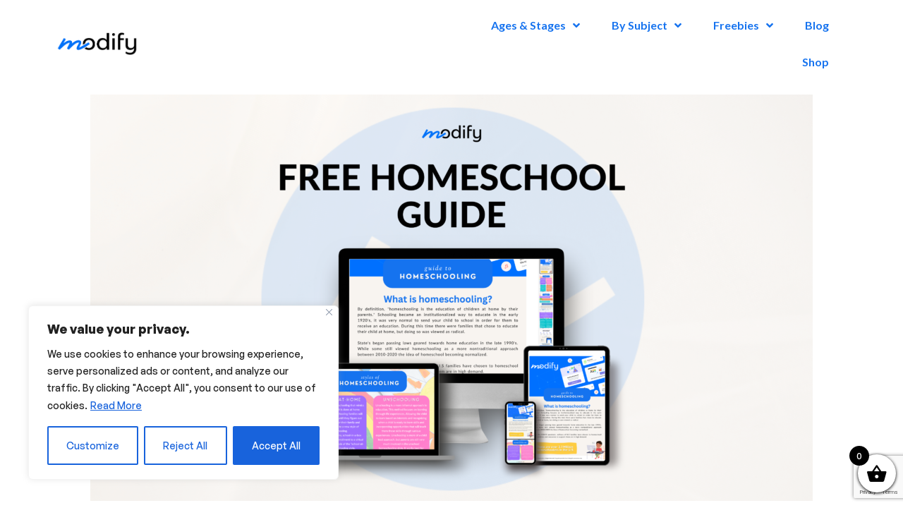

--- FILE ---
content_type: text/html; charset=utf-8
request_url: https://www.google.com/recaptcha/api2/anchor?ar=1&k=6LdLAw8kAAAAAPrfs36DrSVYRCUbjzVN0-1fg9cJ&co=aHR0cHM6Ly9tb2RpZnllZHUuY29tOjQ0Mw..&hl=en&v=PoyoqOPhxBO7pBk68S4YbpHZ&size=invisible&anchor-ms=20000&execute-ms=30000&cb=nv45jdri8n40
body_size: 48733
content:
<!DOCTYPE HTML><html dir="ltr" lang="en"><head><meta http-equiv="Content-Type" content="text/html; charset=UTF-8">
<meta http-equiv="X-UA-Compatible" content="IE=edge">
<title>reCAPTCHA</title>
<style type="text/css">
/* cyrillic-ext */
@font-face {
  font-family: 'Roboto';
  font-style: normal;
  font-weight: 400;
  font-stretch: 100%;
  src: url(//fonts.gstatic.com/s/roboto/v48/KFO7CnqEu92Fr1ME7kSn66aGLdTylUAMa3GUBHMdazTgWw.woff2) format('woff2');
  unicode-range: U+0460-052F, U+1C80-1C8A, U+20B4, U+2DE0-2DFF, U+A640-A69F, U+FE2E-FE2F;
}
/* cyrillic */
@font-face {
  font-family: 'Roboto';
  font-style: normal;
  font-weight: 400;
  font-stretch: 100%;
  src: url(//fonts.gstatic.com/s/roboto/v48/KFO7CnqEu92Fr1ME7kSn66aGLdTylUAMa3iUBHMdazTgWw.woff2) format('woff2');
  unicode-range: U+0301, U+0400-045F, U+0490-0491, U+04B0-04B1, U+2116;
}
/* greek-ext */
@font-face {
  font-family: 'Roboto';
  font-style: normal;
  font-weight: 400;
  font-stretch: 100%;
  src: url(//fonts.gstatic.com/s/roboto/v48/KFO7CnqEu92Fr1ME7kSn66aGLdTylUAMa3CUBHMdazTgWw.woff2) format('woff2');
  unicode-range: U+1F00-1FFF;
}
/* greek */
@font-face {
  font-family: 'Roboto';
  font-style: normal;
  font-weight: 400;
  font-stretch: 100%;
  src: url(//fonts.gstatic.com/s/roboto/v48/KFO7CnqEu92Fr1ME7kSn66aGLdTylUAMa3-UBHMdazTgWw.woff2) format('woff2');
  unicode-range: U+0370-0377, U+037A-037F, U+0384-038A, U+038C, U+038E-03A1, U+03A3-03FF;
}
/* math */
@font-face {
  font-family: 'Roboto';
  font-style: normal;
  font-weight: 400;
  font-stretch: 100%;
  src: url(//fonts.gstatic.com/s/roboto/v48/KFO7CnqEu92Fr1ME7kSn66aGLdTylUAMawCUBHMdazTgWw.woff2) format('woff2');
  unicode-range: U+0302-0303, U+0305, U+0307-0308, U+0310, U+0312, U+0315, U+031A, U+0326-0327, U+032C, U+032F-0330, U+0332-0333, U+0338, U+033A, U+0346, U+034D, U+0391-03A1, U+03A3-03A9, U+03B1-03C9, U+03D1, U+03D5-03D6, U+03F0-03F1, U+03F4-03F5, U+2016-2017, U+2034-2038, U+203C, U+2040, U+2043, U+2047, U+2050, U+2057, U+205F, U+2070-2071, U+2074-208E, U+2090-209C, U+20D0-20DC, U+20E1, U+20E5-20EF, U+2100-2112, U+2114-2115, U+2117-2121, U+2123-214F, U+2190, U+2192, U+2194-21AE, U+21B0-21E5, U+21F1-21F2, U+21F4-2211, U+2213-2214, U+2216-22FF, U+2308-230B, U+2310, U+2319, U+231C-2321, U+2336-237A, U+237C, U+2395, U+239B-23B7, U+23D0, U+23DC-23E1, U+2474-2475, U+25AF, U+25B3, U+25B7, U+25BD, U+25C1, U+25CA, U+25CC, U+25FB, U+266D-266F, U+27C0-27FF, U+2900-2AFF, U+2B0E-2B11, U+2B30-2B4C, U+2BFE, U+3030, U+FF5B, U+FF5D, U+1D400-1D7FF, U+1EE00-1EEFF;
}
/* symbols */
@font-face {
  font-family: 'Roboto';
  font-style: normal;
  font-weight: 400;
  font-stretch: 100%;
  src: url(//fonts.gstatic.com/s/roboto/v48/KFO7CnqEu92Fr1ME7kSn66aGLdTylUAMaxKUBHMdazTgWw.woff2) format('woff2');
  unicode-range: U+0001-000C, U+000E-001F, U+007F-009F, U+20DD-20E0, U+20E2-20E4, U+2150-218F, U+2190, U+2192, U+2194-2199, U+21AF, U+21E6-21F0, U+21F3, U+2218-2219, U+2299, U+22C4-22C6, U+2300-243F, U+2440-244A, U+2460-24FF, U+25A0-27BF, U+2800-28FF, U+2921-2922, U+2981, U+29BF, U+29EB, U+2B00-2BFF, U+4DC0-4DFF, U+FFF9-FFFB, U+10140-1018E, U+10190-1019C, U+101A0, U+101D0-101FD, U+102E0-102FB, U+10E60-10E7E, U+1D2C0-1D2D3, U+1D2E0-1D37F, U+1F000-1F0FF, U+1F100-1F1AD, U+1F1E6-1F1FF, U+1F30D-1F30F, U+1F315, U+1F31C, U+1F31E, U+1F320-1F32C, U+1F336, U+1F378, U+1F37D, U+1F382, U+1F393-1F39F, U+1F3A7-1F3A8, U+1F3AC-1F3AF, U+1F3C2, U+1F3C4-1F3C6, U+1F3CA-1F3CE, U+1F3D4-1F3E0, U+1F3ED, U+1F3F1-1F3F3, U+1F3F5-1F3F7, U+1F408, U+1F415, U+1F41F, U+1F426, U+1F43F, U+1F441-1F442, U+1F444, U+1F446-1F449, U+1F44C-1F44E, U+1F453, U+1F46A, U+1F47D, U+1F4A3, U+1F4B0, U+1F4B3, U+1F4B9, U+1F4BB, U+1F4BF, U+1F4C8-1F4CB, U+1F4D6, U+1F4DA, U+1F4DF, U+1F4E3-1F4E6, U+1F4EA-1F4ED, U+1F4F7, U+1F4F9-1F4FB, U+1F4FD-1F4FE, U+1F503, U+1F507-1F50B, U+1F50D, U+1F512-1F513, U+1F53E-1F54A, U+1F54F-1F5FA, U+1F610, U+1F650-1F67F, U+1F687, U+1F68D, U+1F691, U+1F694, U+1F698, U+1F6AD, U+1F6B2, U+1F6B9-1F6BA, U+1F6BC, U+1F6C6-1F6CF, U+1F6D3-1F6D7, U+1F6E0-1F6EA, U+1F6F0-1F6F3, U+1F6F7-1F6FC, U+1F700-1F7FF, U+1F800-1F80B, U+1F810-1F847, U+1F850-1F859, U+1F860-1F887, U+1F890-1F8AD, U+1F8B0-1F8BB, U+1F8C0-1F8C1, U+1F900-1F90B, U+1F93B, U+1F946, U+1F984, U+1F996, U+1F9E9, U+1FA00-1FA6F, U+1FA70-1FA7C, U+1FA80-1FA89, U+1FA8F-1FAC6, U+1FACE-1FADC, U+1FADF-1FAE9, U+1FAF0-1FAF8, U+1FB00-1FBFF;
}
/* vietnamese */
@font-face {
  font-family: 'Roboto';
  font-style: normal;
  font-weight: 400;
  font-stretch: 100%;
  src: url(//fonts.gstatic.com/s/roboto/v48/KFO7CnqEu92Fr1ME7kSn66aGLdTylUAMa3OUBHMdazTgWw.woff2) format('woff2');
  unicode-range: U+0102-0103, U+0110-0111, U+0128-0129, U+0168-0169, U+01A0-01A1, U+01AF-01B0, U+0300-0301, U+0303-0304, U+0308-0309, U+0323, U+0329, U+1EA0-1EF9, U+20AB;
}
/* latin-ext */
@font-face {
  font-family: 'Roboto';
  font-style: normal;
  font-weight: 400;
  font-stretch: 100%;
  src: url(//fonts.gstatic.com/s/roboto/v48/KFO7CnqEu92Fr1ME7kSn66aGLdTylUAMa3KUBHMdazTgWw.woff2) format('woff2');
  unicode-range: U+0100-02BA, U+02BD-02C5, U+02C7-02CC, U+02CE-02D7, U+02DD-02FF, U+0304, U+0308, U+0329, U+1D00-1DBF, U+1E00-1E9F, U+1EF2-1EFF, U+2020, U+20A0-20AB, U+20AD-20C0, U+2113, U+2C60-2C7F, U+A720-A7FF;
}
/* latin */
@font-face {
  font-family: 'Roboto';
  font-style: normal;
  font-weight: 400;
  font-stretch: 100%;
  src: url(//fonts.gstatic.com/s/roboto/v48/KFO7CnqEu92Fr1ME7kSn66aGLdTylUAMa3yUBHMdazQ.woff2) format('woff2');
  unicode-range: U+0000-00FF, U+0131, U+0152-0153, U+02BB-02BC, U+02C6, U+02DA, U+02DC, U+0304, U+0308, U+0329, U+2000-206F, U+20AC, U+2122, U+2191, U+2193, U+2212, U+2215, U+FEFF, U+FFFD;
}
/* cyrillic-ext */
@font-face {
  font-family: 'Roboto';
  font-style: normal;
  font-weight: 500;
  font-stretch: 100%;
  src: url(//fonts.gstatic.com/s/roboto/v48/KFO7CnqEu92Fr1ME7kSn66aGLdTylUAMa3GUBHMdazTgWw.woff2) format('woff2');
  unicode-range: U+0460-052F, U+1C80-1C8A, U+20B4, U+2DE0-2DFF, U+A640-A69F, U+FE2E-FE2F;
}
/* cyrillic */
@font-face {
  font-family: 'Roboto';
  font-style: normal;
  font-weight: 500;
  font-stretch: 100%;
  src: url(//fonts.gstatic.com/s/roboto/v48/KFO7CnqEu92Fr1ME7kSn66aGLdTylUAMa3iUBHMdazTgWw.woff2) format('woff2');
  unicode-range: U+0301, U+0400-045F, U+0490-0491, U+04B0-04B1, U+2116;
}
/* greek-ext */
@font-face {
  font-family: 'Roboto';
  font-style: normal;
  font-weight: 500;
  font-stretch: 100%;
  src: url(//fonts.gstatic.com/s/roboto/v48/KFO7CnqEu92Fr1ME7kSn66aGLdTylUAMa3CUBHMdazTgWw.woff2) format('woff2');
  unicode-range: U+1F00-1FFF;
}
/* greek */
@font-face {
  font-family: 'Roboto';
  font-style: normal;
  font-weight: 500;
  font-stretch: 100%;
  src: url(//fonts.gstatic.com/s/roboto/v48/KFO7CnqEu92Fr1ME7kSn66aGLdTylUAMa3-UBHMdazTgWw.woff2) format('woff2');
  unicode-range: U+0370-0377, U+037A-037F, U+0384-038A, U+038C, U+038E-03A1, U+03A3-03FF;
}
/* math */
@font-face {
  font-family: 'Roboto';
  font-style: normal;
  font-weight: 500;
  font-stretch: 100%;
  src: url(//fonts.gstatic.com/s/roboto/v48/KFO7CnqEu92Fr1ME7kSn66aGLdTylUAMawCUBHMdazTgWw.woff2) format('woff2');
  unicode-range: U+0302-0303, U+0305, U+0307-0308, U+0310, U+0312, U+0315, U+031A, U+0326-0327, U+032C, U+032F-0330, U+0332-0333, U+0338, U+033A, U+0346, U+034D, U+0391-03A1, U+03A3-03A9, U+03B1-03C9, U+03D1, U+03D5-03D6, U+03F0-03F1, U+03F4-03F5, U+2016-2017, U+2034-2038, U+203C, U+2040, U+2043, U+2047, U+2050, U+2057, U+205F, U+2070-2071, U+2074-208E, U+2090-209C, U+20D0-20DC, U+20E1, U+20E5-20EF, U+2100-2112, U+2114-2115, U+2117-2121, U+2123-214F, U+2190, U+2192, U+2194-21AE, U+21B0-21E5, U+21F1-21F2, U+21F4-2211, U+2213-2214, U+2216-22FF, U+2308-230B, U+2310, U+2319, U+231C-2321, U+2336-237A, U+237C, U+2395, U+239B-23B7, U+23D0, U+23DC-23E1, U+2474-2475, U+25AF, U+25B3, U+25B7, U+25BD, U+25C1, U+25CA, U+25CC, U+25FB, U+266D-266F, U+27C0-27FF, U+2900-2AFF, U+2B0E-2B11, U+2B30-2B4C, U+2BFE, U+3030, U+FF5B, U+FF5D, U+1D400-1D7FF, U+1EE00-1EEFF;
}
/* symbols */
@font-face {
  font-family: 'Roboto';
  font-style: normal;
  font-weight: 500;
  font-stretch: 100%;
  src: url(//fonts.gstatic.com/s/roboto/v48/KFO7CnqEu92Fr1ME7kSn66aGLdTylUAMaxKUBHMdazTgWw.woff2) format('woff2');
  unicode-range: U+0001-000C, U+000E-001F, U+007F-009F, U+20DD-20E0, U+20E2-20E4, U+2150-218F, U+2190, U+2192, U+2194-2199, U+21AF, U+21E6-21F0, U+21F3, U+2218-2219, U+2299, U+22C4-22C6, U+2300-243F, U+2440-244A, U+2460-24FF, U+25A0-27BF, U+2800-28FF, U+2921-2922, U+2981, U+29BF, U+29EB, U+2B00-2BFF, U+4DC0-4DFF, U+FFF9-FFFB, U+10140-1018E, U+10190-1019C, U+101A0, U+101D0-101FD, U+102E0-102FB, U+10E60-10E7E, U+1D2C0-1D2D3, U+1D2E0-1D37F, U+1F000-1F0FF, U+1F100-1F1AD, U+1F1E6-1F1FF, U+1F30D-1F30F, U+1F315, U+1F31C, U+1F31E, U+1F320-1F32C, U+1F336, U+1F378, U+1F37D, U+1F382, U+1F393-1F39F, U+1F3A7-1F3A8, U+1F3AC-1F3AF, U+1F3C2, U+1F3C4-1F3C6, U+1F3CA-1F3CE, U+1F3D4-1F3E0, U+1F3ED, U+1F3F1-1F3F3, U+1F3F5-1F3F7, U+1F408, U+1F415, U+1F41F, U+1F426, U+1F43F, U+1F441-1F442, U+1F444, U+1F446-1F449, U+1F44C-1F44E, U+1F453, U+1F46A, U+1F47D, U+1F4A3, U+1F4B0, U+1F4B3, U+1F4B9, U+1F4BB, U+1F4BF, U+1F4C8-1F4CB, U+1F4D6, U+1F4DA, U+1F4DF, U+1F4E3-1F4E6, U+1F4EA-1F4ED, U+1F4F7, U+1F4F9-1F4FB, U+1F4FD-1F4FE, U+1F503, U+1F507-1F50B, U+1F50D, U+1F512-1F513, U+1F53E-1F54A, U+1F54F-1F5FA, U+1F610, U+1F650-1F67F, U+1F687, U+1F68D, U+1F691, U+1F694, U+1F698, U+1F6AD, U+1F6B2, U+1F6B9-1F6BA, U+1F6BC, U+1F6C6-1F6CF, U+1F6D3-1F6D7, U+1F6E0-1F6EA, U+1F6F0-1F6F3, U+1F6F7-1F6FC, U+1F700-1F7FF, U+1F800-1F80B, U+1F810-1F847, U+1F850-1F859, U+1F860-1F887, U+1F890-1F8AD, U+1F8B0-1F8BB, U+1F8C0-1F8C1, U+1F900-1F90B, U+1F93B, U+1F946, U+1F984, U+1F996, U+1F9E9, U+1FA00-1FA6F, U+1FA70-1FA7C, U+1FA80-1FA89, U+1FA8F-1FAC6, U+1FACE-1FADC, U+1FADF-1FAE9, U+1FAF0-1FAF8, U+1FB00-1FBFF;
}
/* vietnamese */
@font-face {
  font-family: 'Roboto';
  font-style: normal;
  font-weight: 500;
  font-stretch: 100%;
  src: url(//fonts.gstatic.com/s/roboto/v48/KFO7CnqEu92Fr1ME7kSn66aGLdTylUAMa3OUBHMdazTgWw.woff2) format('woff2');
  unicode-range: U+0102-0103, U+0110-0111, U+0128-0129, U+0168-0169, U+01A0-01A1, U+01AF-01B0, U+0300-0301, U+0303-0304, U+0308-0309, U+0323, U+0329, U+1EA0-1EF9, U+20AB;
}
/* latin-ext */
@font-face {
  font-family: 'Roboto';
  font-style: normal;
  font-weight: 500;
  font-stretch: 100%;
  src: url(//fonts.gstatic.com/s/roboto/v48/KFO7CnqEu92Fr1ME7kSn66aGLdTylUAMa3KUBHMdazTgWw.woff2) format('woff2');
  unicode-range: U+0100-02BA, U+02BD-02C5, U+02C7-02CC, U+02CE-02D7, U+02DD-02FF, U+0304, U+0308, U+0329, U+1D00-1DBF, U+1E00-1E9F, U+1EF2-1EFF, U+2020, U+20A0-20AB, U+20AD-20C0, U+2113, U+2C60-2C7F, U+A720-A7FF;
}
/* latin */
@font-face {
  font-family: 'Roboto';
  font-style: normal;
  font-weight: 500;
  font-stretch: 100%;
  src: url(//fonts.gstatic.com/s/roboto/v48/KFO7CnqEu92Fr1ME7kSn66aGLdTylUAMa3yUBHMdazQ.woff2) format('woff2');
  unicode-range: U+0000-00FF, U+0131, U+0152-0153, U+02BB-02BC, U+02C6, U+02DA, U+02DC, U+0304, U+0308, U+0329, U+2000-206F, U+20AC, U+2122, U+2191, U+2193, U+2212, U+2215, U+FEFF, U+FFFD;
}
/* cyrillic-ext */
@font-face {
  font-family: 'Roboto';
  font-style: normal;
  font-weight: 900;
  font-stretch: 100%;
  src: url(//fonts.gstatic.com/s/roboto/v48/KFO7CnqEu92Fr1ME7kSn66aGLdTylUAMa3GUBHMdazTgWw.woff2) format('woff2');
  unicode-range: U+0460-052F, U+1C80-1C8A, U+20B4, U+2DE0-2DFF, U+A640-A69F, U+FE2E-FE2F;
}
/* cyrillic */
@font-face {
  font-family: 'Roboto';
  font-style: normal;
  font-weight: 900;
  font-stretch: 100%;
  src: url(//fonts.gstatic.com/s/roboto/v48/KFO7CnqEu92Fr1ME7kSn66aGLdTylUAMa3iUBHMdazTgWw.woff2) format('woff2');
  unicode-range: U+0301, U+0400-045F, U+0490-0491, U+04B0-04B1, U+2116;
}
/* greek-ext */
@font-face {
  font-family: 'Roboto';
  font-style: normal;
  font-weight: 900;
  font-stretch: 100%;
  src: url(//fonts.gstatic.com/s/roboto/v48/KFO7CnqEu92Fr1ME7kSn66aGLdTylUAMa3CUBHMdazTgWw.woff2) format('woff2');
  unicode-range: U+1F00-1FFF;
}
/* greek */
@font-face {
  font-family: 'Roboto';
  font-style: normal;
  font-weight: 900;
  font-stretch: 100%;
  src: url(//fonts.gstatic.com/s/roboto/v48/KFO7CnqEu92Fr1ME7kSn66aGLdTylUAMa3-UBHMdazTgWw.woff2) format('woff2');
  unicode-range: U+0370-0377, U+037A-037F, U+0384-038A, U+038C, U+038E-03A1, U+03A3-03FF;
}
/* math */
@font-face {
  font-family: 'Roboto';
  font-style: normal;
  font-weight: 900;
  font-stretch: 100%;
  src: url(//fonts.gstatic.com/s/roboto/v48/KFO7CnqEu92Fr1ME7kSn66aGLdTylUAMawCUBHMdazTgWw.woff2) format('woff2');
  unicode-range: U+0302-0303, U+0305, U+0307-0308, U+0310, U+0312, U+0315, U+031A, U+0326-0327, U+032C, U+032F-0330, U+0332-0333, U+0338, U+033A, U+0346, U+034D, U+0391-03A1, U+03A3-03A9, U+03B1-03C9, U+03D1, U+03D5-03D6, U+03F0-03F1, U+03F4-03F5, U+2016-2017, U+2034-2038, U+203C, U+2040, U+2043, U+2047, U+2050, U+2057, U+205F, U+2070-2071, U+2074-208E, U+2090-209C, U+20D0-20DC, U+20E1, U+20E5-20EF, U+2100-2112, U+2114-2115, U+2117-2121, U+2123-214F, U+2190, U+2192, U+2194-21AE, U+21B0-21E5, U+21F1-21F2, U+21F4-2211, U+2213-2214, U+2216-22FF, U+2308-230B, U+2310, U+2319, U+231C-2321, U+2336-237A, U+237C, U+2395, U+239B-23B7, U+23D0, U+23DC-23E1, U+2474-2475, U+25AF, U+25B3, U+25B7, U+25BD, U+25C1, U+25CA, U+25CC, U+25FB, U+266D-266F, U+27C0-27FF, U+2900-2AFF, U+2B0E-2B11, U+2B30-2B4C, U+2BFE, U+3030, U+FF5B, U+FF5D, U+1D400-1D7FF, U+1EE00-1EEFF;
}
/* symbols */
@font-face {
  font-family: 'Roboto';
  font-style: normal;
  font-weight: 900;
  font-stretch: 100%;
  src: url(//fonts.gstatic.com/s/roboto/v48/KFO7CnqEu92Fr1ME7kSn66aGLdTylUAMaxKUBHMdazTgWw.woff2) format('woff2');
  unicode-range: U+0001-000C, U+000E-001F, U+007F-009F, U+20DD-20E0, U+20E2-20E4, U+2150-218F, U+2190, U+2192, U+2194-2199, U+21AF, U+21E6-21F0, U+21F3, U+2218-2219, U+2299, U+22C4-22C6, U+2300-243F, U+2440-244A, U+2460-24FF, U+25A0-27BF, U+2800-28FF, U+2921-2922, U+2981, U+29BF, U+29EB, U+2B00-2BFF, U+4DC0-4DFF, U+FFF9-FFFB, U+10140-1018E, U+10190-1019C, U+101A0, U+101D0-101FD, U+102E0-102FB, U+10E60-10E7E, U+1D2C0-1D2D3, U+1D2E0-1D37F, U+1F000-1F0FF, U+1F100-1F1AD, U+1F1E6-1F1FF, U+1F30D-1F30F, U+1F315, U+1F31C, U+1F31E, U+1F320-1F32C, U+1F336, U+1F378, U+1F37D, U+1F382, U+1F393-1F39F, U+1F3A7-1F3A8, U+1F3AC-1F3AF, U+1F3C2, U+1F3C4-1F3C6, U+1F3CA-1F3CE, U+1F3D4-1F3E0, U+1F3ED, U+1F3F1-1F3F3, U+1F3F5-1F3F7, U+1F408, U+1F415, U+1F41F, U+1F426, U+1F43F, U+1F441-1F442, U+1F444, U+1F446-1F449, U+1F44C-1F44E, U+1F453, U+1F46A, U+1F47D, U+1F4A3, U+1F4B0, U+1F4B3, U+1F4B9, U+1F4BB, U+1F4BF, U+1F4C8-1F4CB, U+1F4D6, U+1F4DA, U+1F4DF, U+1F4E3-1F4E6, U+1F4EA-1F4ED, U+1F4F7, U+1F4F9-1F4FB, U+1F4FD-1F4FE, U+1F503, U+1F507-1F50B, U+1F50D, U+1F512-1F513, U+1F53E-1F54A, U+1F54F-1F5FA, U+1F610, U+1F650-1F67F, U+1F687, U+1F68D, U+1F691, U+1F694, U+1F698, U+1F6AD, U+1F6B2, U+1F6B9-1F6BA, U+1F6BC, U+1F6C6-1F6CF, U+1F6D3-1F6D7, U+1F6E0-1F6EA, U+1F6F0-1F6F3, U+1F6F7-1F6FC, U+1F700-1F7FF, U+1F800-1F80B, U+1F810-1F847, U+1F850-1F859, U+1F860-1F887, U+1F890-1F8AD, U+1F8B0-1F8BB, U+1F8C0-1F8C1, U+1F900-1F90B, U+1F93B, U+1F946, U+1F984, U+1F996, U+1F9E9, U+1FA00-1FA6F, U+1FA70-1FA7C, U+1FA80-1FA89, U+1FA8F-1FAC6, U+1FACE-1FADC, U+1FADF-1FAE9, U+1FAF0-1FAF8, U+1FB00-1FBFF;
}
/* vietnamese */
@font-face {
  font-family: 'Roboto';
  font-style: normal;
  font-weight: 900;
  font-stretch: 100%;
  src: url(//fonts.gstatic.com/s/roboto/v48/KFO7CnqEu92Fr1ME7kSn66aGLdTylUAMa3OUBHMdazTgWw.woff2) format('woff2');
  unicode-range: U+0102-0103, U+0110-0111, U+0128-0129, U+0168-0169, U+01A0-01A1, U+01AF-01B0, U+0300-0301, U+0303-0304, U+0308-0309, U+0323, U+0329, U+1EA0-1EF9, U+20AB;
}
/* latin-ext */
@font-face {
  font-family: 'Roboto';
  font-style: normal;
  font-weight: 900;
  font-stretch: 100%;
  src: url(//fonts.gstatic.com/s/roboto/v48/KFO7CnqEu92Fr1ME7kSn66aGLdTylUAMa3KUBHMdazTgWw.woff2) format('woff2');
  unicode-range: U+0100-02BA, U+02BD-02C5, U+02C7-02CC, U+02CE-02D7, U+02DD-02FF, U+0304, U+0308, U+0329, U+1D00-1DBF, U+1E00-1E9F, U+1EF2-1EFF, U+2020, U+20A0-20AB, U+20AD-20C0, U+2113, U+2C60-2C7F, U+A720-A7FF;
}
/* latin */
@font-face {
  font-family: 'Roboto';
  font-style: normal;
  font-weight: 900;
  font-stretch: 100%;
  src: url(//fonts.gstatic.com/s/roboto/v48/KFO7CnqEu92Fr1ME7kSn66aGLdTylUAMa3yUBHMdazQ.woff2) format('woff2');
  unicode-range: U+0000-00FF, U+0131, U+0152-0153, U+02BB-02BC, U+02C6, U+02DA, U+02DC, U+0304, U+0308, U+0329, U+2000-206F, U+20AC, U+2122, U+2191, U+2193, U+2212, U+2215, U+FEFF, U+FFFD;
}

</style>
<link rel="stylesheet" type="text/css" href="https://www.gstatic.com/recaptcha/releases/PoyoqOPhxBO7pBk68S4YbpHZ/styles__ltr.css">
<script nonce="0yw2qlzWWxdE2AqnViVhEQ" type="text/javascript">window['__recaptcha_api'] = 'https://www.google.com/recaptcha/api2/';</script>
<script type="text/javascript" src="https://www.gstatic.com/recaptcha/releases/PoyoqOPhxBO7pBk68S4YbpHZ/recaptcha__en.js" nonce="0yw2qlzWWxdE2AqnViVhEQ">
      
    </script></head>
<body><div id="rc-anchor-alert" class="rc-anchor-alert"></div>
<input type="hidden" id="recaptcha-token" value="[base64]">
<script type="text/javascript" nonce="0yw2qlzWWxdE2AqnViVhEQ">
      recaptcha.anchor.Main.init("[\x22ainput\x22,[\x22bgdata\x22,\x22\x22,\[base64]/[base64]/UltIKytdPWE6KGE8MjA0OD9SW0grK109YT4+NnwxOTI6KChhJjY0NTEyKT09NTUyOTYmJnErMTxoLmxlbmd0aCYmKGguY2hhckNvZGVBdChxKzEpJjY0NTEyKT09NTYzMjA/[base64]/MjU1OlI/[base64]/[base64]/[base64]/[base64]/[base64]/[base64]/[base64]/[base64]/[base64]/[base64]\x22,\[base64]\\u003d\x22,\x22w5zDo2/DiMOswqh3w6UJG2nCinU/[base64]/[base64]/dzx0WMOHw4w+BDrCocOBBcOQw7QJcGTDlBfCm1bCscKxwoDDkll/VHA9w4dpEgzDjQtxwq0+F8KLw6nDhUTCnMOHw7FlwoPCt8K3QsKTW1XCgsODw7nDm8OgbMO6w6PCkcKdw7cXwrQBwqVxwo/[base64]/CvRzCknHCpX3DosK8Fx8Sw4NHw5QYAsK9e8KSNwBuJBzCiAXDkRnDg0zDvGbDrMK5woFfwrPCsMKtHFjDnCrCm8K8IzTCm3XDtsKtw7k5BsKBEEMDw4PCgG/DlwzDrcKVScOhwqfDmy8GTkbCsjPDi0XCnjIAcQrChcOmwr4Rw5TDrMKJfQ/CsQZeKmTDuMKCwoLDpnLDrMOFETrDncOSDFl1w5VCw5vDv8KMYWHCrMO3OxoQQcKqMzLChzDDgMORPFzCnjIyJcK/[base64]/JRPDhC5UwrXCoMKQPA/DiMKTBFtTFcOmw5PDksKpw4rCgD7CgcOjEHPDncKCw4A7wonCuD/CpsOeM8Olw4ASNG83wo/CkCAVWybDuDQNek87w4g/w4fDp8OFw6UmGhY8NCk7wojDuh3ChUwYHsK9KSjDp8OZYBDDlEnDocKmHglAYMKww6jDtHIHw57CoMO/XcOmw4DCncOMw5Ndw7rDhMKMWQLClxlFwo3Dq8KYw68UJxHDkMOBd8Kfw6oEEMORw6PCqsOJw4LCscOYGMOGw4XDi8KCYhgGSQ14CG8Uw7EWSQJbJX8kBsKPM8OdYS7DiMOELwc/[base64]/fAZxCi0kw4gWEX3Ch8OiU8KuwpfDkQ3DtsO6QMO2I2J2wojCgMODQx9TwqUxbcK4w4rCgRHCiMKzexLCucOJw7DDqsOdw5Q9wpnCjsOZU2sKw6fClm/[base64]/[base64]/[base64]/ClnfDnRIgw690fsKzwpHClm5RRcKawqNAMsOiwq92w6jDicKAOWPCocOxRF3DgiIKw4sRVMKGCsORE8Kyw5w4w4PDrj5FwpkEw5suw6ktw4ZmYMK7f31Wwrlawop/IwvCtMOJw5jCgCEDw4kOUMOaw47Co8KHByx+w5jCk0DCggjDv8KqeTwawqrChUI1w4jCiD1xb0/DtcObwqIzwrvCg8ORw54JwoAHJsO5w4bCk0DCuMOwwqDCrMOVwqNYw5EiBCbDujFEwpUkw7lKAELCu3IrD8OXcho5f3jDmsKHwp3ClGLCksO/w6ZGPMKIIMKsw4wxw5DDn8OUaMK6wrgiw5UuwoteUCHCvQNuwr8mw6kdwonDm8OnKcOpwr/DiTMiw7QZQcOPRljChxgVw4c/elZzw4bCm0dedMO/bMOzU8KOCMOPQBnCrlrDqMOkNcKyCDPCjlnDncKONcOxwqNvWcKlQ8KfwoTCscKhwrtMfsOSwrTCvjvDh8K8wo/Dr8OEAk0PCwrDs2bDgXMdLsKNGRbDssKww7ALP1klwp7CgMKAdi7CnXhuwrbCklZJKcOvLsOrwpNTwq4NEwM2wq/[base64]/fSAPMlQ9w4cYw7EWwp4awrbCpjkyw5ggwqldUsOUw4MlUcKeLcOgw61qwql/TlJrwow1DcKGw6Zqw6PDvl8/[base64]/wpVBIMOresOnD2bDi8KSw4zDpXLCksOUwpUzw6TCq8KEwqbCvnRxwqbDosOnHsOVeMOZfsOTOMO/w7NfwqTCuMOAw6bCr8OnwoLDpsORS8O6wpczwo8tK8K5w6l2wonDqC8penwPw5BcwoxyIRtZe8OFwr7Co8Ozw6nCo3HDr18KccOXJMOvVsOsw5vCvsOxaw/Ds3NdFx/DncOKbMKsH2VYcMOfFgvDncKBJcOjwr7CjsOnbcK1w7bDjEzDtwLCrW7CjcOKw5HDtsK6PlERJVttAQ7CtMO5w6HDqsKkw73DssOzbsKZCnNCXW5kwrQmaMKaMxzDt8KZw5klw5jCgWcewojCmcKcwpfCiT3Dp8Omw6jDp8Owwr1NwqlxC8KYwrbDvMOiJ8OHFMO/[base64]/bA/CmMOrwoRPwqsfwoTDk8OIwp3Dt1AFwpA3wod9L8OxDsONGhQZFcKtw7nCoSdpal7DqsOwNRR+PcKGdyYtwrl2T13DkcKnKMK8fyfDoyvCq3IEG8OuwrE+cBoPM3zDvcOkJnfCt8O4w6ZFAcKPw5PDrMOfY8O0ZsK3wqTCm8KBwozDpU1vwr/[base64]/Dm8KDUlwdL1vDi8OHwobChHfCusOsUiZpPxHDvcODIzXCv8OWw6rCj1vCqxJzdsKww7Iow7vCvhl7wp/Dm1dHF8OIw69uw71/[base64]/[base64]/w581MgrDoCfCgxbCisK6FsOuwrZPwoQsRcKkc2wvw4BZUgRxwqzChsOKKsKNCi7DqmHCq8ORwozCuShMwrPDom/CtXgaBizDqzc/YDvDhcOtKcO1w5UJw787w4YGcR1wDmfCocKbw6nCsGoNwqfDsAXDmkrDmsOmw5RLGisFA8Kzw5nDv8OSccOmw7QTwoNMw4ICLMO1woo8w7wgwpUaDMOHHHh/[base64]/CpgFqw7RhIHlEwpPClcKRw7bChGEkw7DDssORbwnCm8Olw6bDqMO3w7TCh1bDgsK/[base64]/OBbCsT9rfzzDhwDCg1wGw6/[base64]/[base64]/Dq3oVAsO6CsOdwpvClGTCgBDDg1TCrjzCuy5EDsKfd31UOQQaw49ZXcO4wrIgD8KLagw0XmvDnBrCqMKnKiHCnC4RG8Kfd3bDp8OhKWrDjcO5ScObegoHw5bCpMOeZSjCnMOSSV/Di2MCwpNtwo5ywpkYwqYXwpQ5Q1HDoG3DisOmKwEuHjDCusKewrcXKX/CjMO6diHChirDl8KyacKzBcKMOMOAw6VgwqvDpEDCrhXDuBQLw6jCscKceRJvwpleYsODDsOiw6V2EcOAEm1teEltwoggFSrCkQTCucOsd23DtcKiwpbDisKYdDZXwqnDj8O2w6nCuQTCgyc3PTtlPsK5JcO/BMONR8Kfwp80wonCl8OLDMK2JADDkRAYwrEqVMKZwoPDp8KKwqIfwodXMHvCsUbCrg/[base64]/PT51wq4dfMK8Qy/Co2XClcKSwrA6VnQ+wo89w797KcK6FsK8w5Z4YFB8Aj3CisKPH8OGeMKMS8OiwqZnwpoBwobClcKJw44+GWXCksKXwo83IGvDqcOAwqrCucOew7Z5wpViQHDDixfCsX/[base64]/Cp04wD2/Dk27DqMO3b3dSw6p8DgYrL8KdVcK+YELDplfClcOFwrMlw5t4M24pw4Qgw7HDpRrCjXhBOMOaICIdwrVhPcObNMO8wrTCsBdkw65Ww5/CvhXCiXzDtMK/LEnDnA/Cl1t1w6goXSfDrMKQwpAAF8Kbw5/[base64]/woQow5fCnl3DgsKcwoDCosOCwqLCtMOAU8KMBMOUeloGwrcgw7pYIH/ChQ/ChkzCh8OBw6UdbsOSd3gywqEeHsOFMAEdw5jCq8Krw4vCvsKyw7YjQ8OXwr/DrCDDoMOTQ8KuGyTCusOLWz7DtMKJw694w47Cj8OvwoFWax/CksKGRgk3w5rDjC1Cw4LDmD9abC8Fw4pWwpBRSMO6GVHCvF/Dj8OVwrzCgCF7w5HDqcKMwp/[base64]/CtMOJfiwnwrTCkTQiN1sLw7/CnMKNwpDCiFsVJ1jDu0bDqcK/BcOeBkQgwrDDpsO/U8OLw4law7Vlw7jCtkzCr3hHPwHCg8KHe8K0w5Y3w5bDqlzDllgWwpLDuHDCpcONPV03Ri1Fc17Dkn5hw6/DmlbDqMKkw5bDtQ3Ci8O0XMOVwpvDmMOAY8OeBj3DsAkNesOwWlHDqMOsE8K7EMKqwp/ChcKWwpRTwpXCo0/CgDV3f3NNfV7Dr1jDosORfMKQw6/CjsKmwoLCi8OWwoBEV1ImHRAuYnEEO8KEwqrChgjDpmQ+wr9Hw4vDt8Kowro+w57CqsOfd0pGwpoDX8OSfADDg8ONPsKZXzd0w5rDkybDm8KAYz49JcOXw7XDuTUAwrTDgsOTw7tSw6jChg5aPcKTUMKaF2DDm8OxQ1ICw546VMO/XGDDsmEpwp9mw7tqwpZYWV/[base64]/DtlLDngvDisKGwq/CkMO/w4kUwpMww6nCq0XCu8Opwq7Dn1PDrMKCf0ElwoEww4duTsOtwrYJIsKXw6vDhyzDr3jDgy0Gw4dxw5TDgVDDjcKpU8O+wqvDkcKuw4YSKjzDrAsYwq9owokawqo3w759BcKXGT3CkcO/[base64]/DmMKkw4l8wp3DnhrCrTR4wr/DosKZw6LClSwLwqrDjiTClMKgbMK4wqrDocKDwrHCm0oswpoEwrHCuMOdQMKkwqPCoSRvECpqGMKdwocUcAQgwp0HasKUw7DDoMO+FxfDi8OwWMKWA8K7OU8iwqDCl8K0eFnCoMKLCmzClsKhbcK+w5U/IhHCnMKjwpTDucOeQcKtw48fw5dfLjQQfXBVw7/CqcOkXkVZGcOHwo3CkMOgwqo4wqXDrAUwN8KYw5g5DUTCscK2wqfDvHTDoB7CmcKIw6MNASRtw4cyw7XDkMK0w7Vmwo/CiwICworCjMO+dV1RwrFvw7Ilw5QPwqFrCMK/[base64]/CpcONfMO8axHChsKgwqghw4Jlw5tMw6ltw6gkwoJqwp4tI3JJw78qKzoPGR/[base64]/fcKXw54gC0HDtB5oDGfCqX3CoDggwrXCsTPDlcKKw7jCtxc1T8KFeGw7cMOVSsOSwojDlMOEwpYgw7/[base64]/CnxbClMKNwqjCi8OzT3nDhiPCm8OBJRsRw4rDhl8Cwq0bTMKLGMOWaC5kwp9vdMK0Jkonw6oiwoPDj8O2AcOqX1rCuTDCvQzDtjHDpcKRw5vDm8OIw6JRI8OBCBBxXkExMA/CvXvCpwrDjnjDhn4DJcOmHcKawrLCsx3DpGTDpcK2bCXDpcKOC8O+wo3DpcKeVsOWK8Kzwoc5DkALw6vDn3fCqsKZw77CiT/[base64]/DtsK9w7rCmGU9PMOZw6oPw63ChMKVwpoQwppmEX1dSMOow5MRw74EUCfDl3zDv8OjLzTDkMODwo3CsibDpBdVfSwhAU/Cj2jClsK0WypCwrXDv8KaIg8AOcOBKlkRwo1ow7UvOMOJwoXClREpwo0MBHXDlBDDr8O1w68NBcOhSMOmwowfOS/[base64]/wo/[base64]/Dk8KxwqvDnMKewrxXfA/Cg0ItwoMAOsOEwqvChndbJzfCm8KeH8O2NRYNw5PCqHfCgVZfwr9uw5XCt8O/cRxZJGxTSMKdcMO+asKDw6HCuMOew5A1wrAbF2DDnsOfYAZFwqXCrMKqZjd7AcK+Uy/[base64]/[base64]/CoMOwcMOOwqDCm8O9wrRtw7JEUyghfmtlcFfDsAQOY8KSw73Cvwh8OV/CqnErTsK1wrHDoMKBTsKXwrxaw49/wqvDlg0+w5MPNE9jTwULKMO5UMKJwrVFwqfDq8Kpwr19C8OkwoJsFsO8wrwEOwYowrhkw6PCjcOmNcOtwpXDpsO3w7vCqMOseB81NybCgxlaLsOPwr7Dly7DhwjDuTbCjMKwwooEID3DoF3DqsKNSsOYw5ESwrAWw7bCgsKcwp9LdDvCig1mWyMewqPDgMK/[base64]/DmsOfU2ZQe3M5w6vDs0sPwoICw6pmwoRZw75XdxTCimM5AMODw6fCjMOMY8K5SkrDv15sw6YjwprDtMOlbUECw4HDgcKtDF3DkcKPw4vCvkXDo8KwwrUkHcKVw41gXSzDq8KWwpvCiDzCmzDCjcO1AX/DnMOBYWLDvMKRw6AXwr/CsAV2wr/Ch17DkRfDt8KIw7jCmWAywrjDlsKkw7DCgXnCuMKpwr7DicOTLMOPGBUeR8OdfFNzCHAZw4Fxw4TDvj3Ct1zDlMKIDBjDl0nDjcOAF8O+wpnCpMOxwrI/w6XDrQvDtm4oFX4bw7PCly3DmsK7worCksKqc8KtwqQUAVtuwrksNH12Njh/P8O4GCnDm8KcNRYswoBOwojDn8ONDsK3fDTDlBBLw65UJ3TCsiMbQMOpw7TDljbDigRLWsOFL1V9w5HDpVouw6E0dMKSwq7Cr8OABMOjwp/Cu2zDszVuw6xPworDlsOXw6pqAMKsw4jDlsKFw6IOPcKndsKjMXnCkBrCs8KYw5JCZ8O0McKZw4UpE8KGw7PClnsiw6XDmgPDnBg+NhJSwpwJVMKnw7LCplXCjMKVwo/DkhcZK8OTWcOhSH7DoxzCgx86AgDDnlNiEcOcDhTDiMOpwrtpPHLCpmXDjyfCusOzRMKHI8Kuw7vDvcOBw7gwDkNYwpDCvMOBbMOVNxorw7Adw7bCkyBfw7/[base64]/DtibDmGcSwo3DlMOjw447wpjDojUzKsKvVUQZwp1iAMK5ZC7DgMKGeyzCpVMlw4hnRcKkBsOHw4tkVMK9byLCg3JywqRYwrtPCSBMXsKoMMK/wplJX8KPTcOjfwUUwqrDnj7DqcKXwo10FTgabCpEw4LDmMO0wpPDhsOtVGbCokpsfcOLw70PesOlwrHCpRc3w7nCksKRAgoZwqs+d8KsKMKHwrpeNGrDmX5bZ8OWCBbDgcKJPMKEBHXCgGjDusOAeBdNw45rwq/Crw/CvEvCiwjCq8KMwpXCicKfP8OVw7hBD8O7wpYpwq0sY8K/[base64]/NcKfw4JRNmbCuWbCk20pwojDlCfDu2PCrcKBc8OXwqJvwr/CjlLCplXDpcK5Fx/Dp8OzVcKTw4LDgEB+JXDChcOYbUPCuC9Jw4/DhsKcWUnDmMOBwqU+wqYYPMKhCcKEd2rCpUTCqT4tw7FYeF/CjsK8w73CvMOzw5TCqsOYw4srwoNqwqLCtsKtwrnCo8OBwp40w7HDhBHDhUJ7w4/DksKDwqzDgcK1wq/DhcK0L0vCrMKsZ2EjBMKJdsKILQnClMKLw4xlw43CncKVwrPCixMGUMKCHMKlwrnCiMKONBvCnD9Bw7PDl8K3wqzDjcKmw5Y6w5EkwpjDm8OAw4DDlMKaVMKNU2PDiMOCN8ORSn/DtMOnG3vCmsOZdDDCnsK3Q8K4acOMw48pw4kNwptBwqzDu3PCuMKQS8K+w53DpBXDjip6Ei3CkWUJM1HDlyLCt2LDsRvDpMKxw5Fpw6DDlcOSwqw8w4YGAUQlwoJ2H8OdZsK1G8K9w5Iqw5M/w4bCkQ/[base64]/CowdqVjMnwqgkwp/[base64]/Dl0IJPCTDrMOow5DDssOjwq/[base64]/DsMKswrPDmsKrw45vwq9Tw5rDkMO7ZMOQwonCu2DCqMKcXU/DtsOrwqQSCwPCvMKIB8OZJMKhw5/Cj8KiehXCh1zCmsKCw4sDwrpsw4hdQE54Oz8jw4fCtyDDhFh/ERUTw4w1Z1M6PcO4ZGZfw5l3IB4Yw7UnLsOELcKMXAjClXrDnMK7wr7DvxjCpMKwYAwlQH/CkcKpwq3DpMKqe8KUBMOKwrTCkEnDhsKqGUXCisKJLcOWwq7DvsO9TF/CmgbDm1fDn8OYU8OeOMOVV8OEw5crCcOPwp/CmMOvdwLCvgsvwovCvFEvwox5w4/DjcKnw6sNBcK3wobDl2LDiWTDlsKmM1phW8O1w5LCscK2K3Ztw4zCjMOOwp1AIcKlwrXDolhKw7rDliMywrvDuTM/wpV1GMKkwr8ew75DbsONXXrCnQtLVsKxwqTCtcKTw6/Di8OGwrZFVDTDn8OiwpHCt2hCfsOVwrVQCcO0woUXaMOZw7TDoiZaw59XwrrCnw19UcOxw67DtcO8dsOKwr7DhMO/LcORwojCknJjVX9fSHPDvMOdw5FJCsOlNz1cw4nDsUTDp03DolsgNMKpwogiB8K5wqoyw6jDscOgOXjDusKUd3nCmGzCqsObFcOuw6TCklY1w5DCj8K3w7nCgcKswrLCrntgK8KlOwt+w6zCsMOkwr7Dj8OPw5nDlMKBwpkzw51EYMKaw4HCjzUgWXQbw68/[base64]/wqMewqolOR1qdkh/w7XDnWfDkw/CjnXCssKWYShEBgliwpUEw7ZxWsKNwoV1ZCHDksKaw5XCtMKNd8OUZ8Kdw4/CisK6woLDryvCuMO5w6vDucKeKGkwwpHCiMOywpfDnC9Ww6jDncKbwoLCiSITwr49LsKodx7DuMK+w5MAFMO+P37DgWo+BhJsIsKowoteCyfDkHLChy5pFmtIcyXDmMOoworClWHCqARxSV5Dw79/GipuwqvClcKFwo9+w5pHw6TDvMK8wqMJw4U8wpzCkDDClg3DncKjwrHCvmLCtUrChcKGwoVpw5oaw4NzacKRwpvDsSEWaMOxw6U2SMOMGMODbcKhVC9/IsKpE8OLalMkFHBIw4xiw6jDjHgKMsKOLXkkwp5bOUPClTnDrcO/wqcxwp7Ci8KtwpjDn0XDp15nwo8pesO1w6NPw7nDucKfFMKJw7DCnB8dw606J8KNw6MKZnkPw4LDuMKaCMO5w7tHWzLDhMK5ccKpw7PDv8OHw593VcOPwrXCgMO5RcKJVF/DgcKqw7LDuSXDrQ3Dr8KCw7jCvMKue8OSwojDmsO0VF/[base64]/Cj8KtwqtwHcO/[base64]/DglbCoGNbF8KRP1vCtTZFw4d0w6NCwpPDomhIw597wo3DoMOQw6VvwoHCtsOqACctFMK4d8KeRMOUwprCg2fCoijChCkVwpzChHfDtXc7TcKNw5nCncKrw7/CmcOVw53CsMOGccKZwrTDi1bDtxnDiMOVZMKBHMKiASpJw5bDikHDrsO1CsOJNMKRMQUhTMKUasOOexXDsTdHXcKqw77CrMO6w7PCsUkew4odw6gtw7N/wqfDjxLDmy8pw7vDuB3Cj8OcVz4Hw7t6w4gYwocMMMOqwpg3BMOxwofCvsKrVsKGXiBBw4jCtcKGLj5qBn/CisKew77CpxbDoTLCs8K6PhbDncOvw5rCrCs0Z8KVwp4/QS4YQMK5wozDuyTDrHQkwrxVf8KJXxtIwoPDksOITmcQBxHDjsK2QmTCrQrCusKcdsO2cEkewop6dsKDwrXCtx98C8KmIMO+OE3DosO1wpBUwpTDi0fDoMOZwrBdaHMfwonCrMOpwpdzw5k0IMO1UmZ0w5/[base64]/Cs8OXw558wprCsilYw5Bzwp4rw7p2w7nDrMOdfMOOwpoewrdYK8K0LsO+dBXCnjzDqsOwa8K7VsKzw4xIw5k3SMO9w5MPw4lLw44fX8Kuw4/Cg8OUYXk7wqMOwpLDiMOxF8O1w4XDjsKVw4ZLw7zDqMK8w5HDscOrGTUHwo91w5pdIzpowr9KPMOYFMOzwqhEw4hswoPCuMKhwpsCF8OJwp3CnsKRLlzDvMKyVSp4w7pCLGPDjsOyB8ORw7DDpsK4w4rDiiIQw6nClsKPwo4Xw4jCjz/Cn8OGwpjCjMK/wqwSBxnDpmA2VsOfRMK8XMKLOsKwZsOfw5pcLFHDuMK2esOfATJXFMOMw787w43DvMKDwqllworDtcOLw7zCi31YS2V5QjAWCmvCgMKOw6rCr8OsNzUBDETCvsKmOjdbw4ZzGWoCw6V6DjVQc8Kew5vChB4TecOIbsOXX8KYw4h9w4/[base64]/w5XCsMOnw4wgTFl8wobDhA8ZVn3Csg4lwpMpwobDiVxBwoA1NCZcwqAawpfDvsK9w5PCn3Biwpc6PcKIw7wpNsKLwr7DocKCP8K7w6MNfAQcw67Co8K0Rk/DhcOxw6V0w6fCgWwowrEWXMKFwqvDpsKHP8K/RwHCsVI8DVjCsMK1BH/DtFHDscKKwr3DscK1w5IPTwDCo0TCkngHwotIQcKZCcKiGWLDscK7w4Yiwo5/eGXDs1PCjMKkPj9TMhgMK1XCmMKhwo4Cw5rCtMOPwp0TATsHYFgKU8OdDMOkw61KbMKtwqMnw7VNw7fDqlnDii7CvcO9Gn8twprCty1FwoPDlsKBw75Nw411J8KGwpoFMMOJw6xHw5zDrMOmZsKMwpbDvMOMSsOAFcKtbMK0MQ/Cs1fChRhOw67CiwpbAHfDucOILsONw5RkwqsGacOvwr3DhMOmZAPCvyp7w7bDqArDnVolwod7w6HCs3cZYyIew7XDgkllw4TDnsKMw7AnwpEiw7bCt8KYanM/[base64]/ChcO3w7AaeDNvQHPCpSVgw6LCrMKOR3HCtlgcDFDCpQ/DmMKPJSZ+FVTDjV12w4FZwrbCiMOTwr/DgVbDm8OcNsOJw7LCtDABwrnDtVbDhUFlD1/[base64]/[base64]/DvjNrcMOmcsOtw7I0QsK2w7FBVcK/wozDpwVFXn47JHPCqDBHwo5Df0AWKRIAw4h2wobCrQ5HH8OsUhrDpwfCmn/[base64]/[base64]/[base64]/CqMKgGyTCrsOXwrrDn8OCwrASQ3MBw7cbSsO2ZcKCWnPDocKBw7TCsMOsO8KXwqMJGsKZwrDCh8KcwqloD8KEAsKqCBjDuMOBw7scw5R/wpnDgALCpMOkw57DvBHCoMKUw5zDmMKfbcKibVhPwqzCmjooLcK+w5XDpMOaw7LCgsKoCsKnwpvCgsOhD8O1wpnCssKhwqHDqVgvKXEzw63DrRXCsXoOw6pYLTpDw7EnTcOdwrxzwrnDiMKGPMKDGmF1U3zCucObJA9CCMK1wqU+esOmw4PDkykeQ8K/H8O5w7bDjz/CvcOHwol5PcOew7bDgSBLwpTCnsOMwrEXKwVWKcOtexXDj18lw6N9wrLCvy7Ch1/DlMKmw4wtwrzDuG/Cg8Kyw5/[base64]/UsKMwq9lw6B+L8Kxwr06TsK2w6PCt1laAjbDgCo7cXQyw4bCvGDCiMKRw7/DoUx/FsKtQR7Cq3jDlQrDjyjCpD3DjsKhw5DDuCd5wqgNJcKfw6rCpHHDmsOiKcOcwr/[base64]/DiMOVIm3CgcKeacOPwr15wrjDs8Omwp3CqcO2w6vDicOiGsK2bGbDrMK/bnQfw43DgSLDmMKnMcOlwplhwpbDtsODw7Ahw7LDlVQ0YcOewociUHoVCjg0bEpvQcOOw5oGKQ/CvxzCkU8ARH3CksOww5YWVX52w4khdVhdASlgw65aw7QNwoUYwofDph7CkUTDqAjDujbCrxFuCSIDannCpEtFH8Ozw47DuGHChsKFS8O9ZMOGw6zDpcOfMMKKw587woTDnjDDpMKDX2JRLidnw6UvRAxNw4M4wqI6McKZEsKcwqk6FhHCrQDDvALDpMO/w6cJSjdpwqTDk8K3DMOiOcKdwoXCvcKbal8LGyTCjCfCrcKFXsKdHcKVVhfCnMO6YMKoUMK5VMO2w6vDsB/Du1IvSsOHwqXCqiDDpgc2woPDucOpw4DCncKWDWLCtMK6wrw+w7fCl8ONw5jDnRvDssKvwpDDpgDCicKfw7vDsVjCm8K1cDHCiMKMwpLDgFnCgS7DvVZww697T8KNLcOpw7PDmynCicO6wq12WMKawrrCu8K8V2FxwqrDtW/DssKKwqZvwr03McKeMMKIAMOWfQcEwpI/JMKbwqzCqFDCtEV2woXCgMO4L8Oiw7h3TsK9dmEOwoNiw4MgYsKbQsKqXMKYBF5wwofDo8OlGlBPewgNIHxyZG3Dll8ADsO7eMOmwqDDr8K0MwZLfsOIGy4GVMKTw6jDggMXwpcTIUnCt2dAZ1/DisOVw4nDqsK2Ag3Cik1cPx7CsnbDncK1ZlPChFEgwqPCmMOkw4fDriLCqWwvw5/[base64]/CpUNwwpbDicKJwrLDiBtRBQR7GcOQWMK5S8OXWsKRSFVlwqFGw6sXw4ZOPFPDlDInC8KBM8KbwokzwrTDsMKDZ0zCsn4hw58SwrnCm1R3woxawq8HEHjDilIkextww6zDg8KcDcKLNArDr8ONwoRPw7zDtsO+M8KfwpZww5k9HWRPwoBdOw/[base64]/Dr8KJworDuFYcw5zCvQFULMKZw47DqUUIM8O6UDfDnMKCw7XDj8KZO8OEdcOHwoHCnBvDqRZUGD3DssK1CcKrwrzCimfDocKCw5tqw4DCpErCkm/Cu8O6ccOHw6hoesOOw7DDrcOWw45/wp7DnHfCqS5EFyYjCSQWQcOtK3XCiSzDgMO2worDucO8w7sJw6bCnCZKwoYBwr7DksKWNyViP8O+csOWZcKIw6PDiMOAw7/CnHvDoyVAN8ORJsKpU8OOM8Oyw57DqmsOwpjCiGZBwq0Uw7cYw73CjsKlwpjDo3bCqg3DtsOHKmDDqBjCgMKREH5jw41/w5zDs8KMw49YGSHCssOJGGtXQk8bCcOKwrZKwopzKBZ0w4Vdwp3CjMO3w5zDlMO+wrB8Z8Knw7Raw6PDhMObw7pdacOoQzLDusOjwqVjNMK+w4TCisOUc8Kyw7xcwrJLwrJFwoLDgsK5w4gPw6bCrVPDtWgkw4rDpG/CujxDCzXCuE7ClsONwo3CpCjCscKPw4rDuEbDgsONJsOKw4nCuMOFXjtYw5bDkMKaVmnDuF1Lwq3DiVIlwqsrCV/Dsz5Ow7IWCiXDpw/DukPDtUNhEmIcFsOLw7hwJcK7KgLDpsOFwpPDgMOpbsOQfMKbwpPDgSTCh8OoM24kw4vCrjnDlcKNAcODOsKSw63DrsKPEsKUw7/[base64]/CmmkrwopOW8K3woM4wpFJwqEYAMK0wpDCuMOPw5gdZXrDhMKrAT4MGcObc8OJAjrDhcOxA8KcDghRccKDR3zDgsOlw5zDgMK2ASbDjMOGw7XDn8Ktfw8QwoXCnmbClEEgw4cQJsKow4Q3wqdMfsODwpDChSbCgVl/[base64]/Cr8Ovw6sCw795wpjDmmPCrcKwPxnCqCF0RsOjZwvDvCcbbMKww5ltFlhaW8K1w44IPMOGEcOwHVx2E0vCh8OdRsOeSE/Co8KFQz7CjF/CnxQAwrPDuXszEcK6wo/DuCMYDAtvw5XDqcKkOFYMK8KJTMKOw63DvFfCpcOjaMOAw6NVwpTCr8KMw6fCpFzDvl/DpsOaw6XCoEbCi1vCl8Kyw6QYw516wqFqcAk1w4nDksKxwpQaw6rDjMKqcsK7wo1ALsKew7kVEVPCvWFew69Cw50Nw7shwonChsO4JAfCiV/[base64]/Cv8Kiwr9gNMOZw4LDkMOgViLCnx3Ds8OnIsKwwq09wp/Cr8OEwp7DnsKIXsOmw6fCuU08UMOIw57CsMOVMXTDjUglQ8OhJmhxw7PDj8OPW0PDp3AvbMO5wqZreX52XyvDk8K/wrFiTsO4N3bCsiTDvcOJw4Jewr9wwprDuFzDoE8wwr/Cu8KzwrhBF8KrV8O3PRTCsMK9FEQRwrVuH1UFYGXCqcKdwq0eRFNyEcKHwrfCrG7DjcKMw40hw41gwojDl8KJDGUsQsO3LhPCiAnDsMOowrdGLnfCnsKNaVTCu8KKw4Y1wrZ4woVLWS/DmsKSb8KbRsK9Znt4wrXDtWVnBD3CpH96AMKxFCtUworClcKwHknDtMKfOMKgw4zCtsOCa8O+wqgmw5fDvsK9McOpw5PCnMKJHsKGIFDCowbCmAkmZMK8w77DkMKkw61Nw68zAcKKw5pNKinDliZuLMKVI8OAV1cww7V0HsOGAcK4w5rCucKww4QqQjrDqcOpwp/Cgg7DuzzDt8O3SsOmwqPDjkTClW3DtHHCn3Akw6kuRMO+w7fCt8O2w588woDDsMO5dFJyw6JRL8OSZGh1wqwKw4HDpntwcgjCiRLCo8K3w5IdIsOcwoFrw6cew5XCh8KaJEEEw6nCsFRNUcOxPMO/NsOvwqjDmGc+XcOlwqbCusOQQVRWw4/CqsKMwr0dMMO4w5/CnWY/QWjCuDTDhcKcwo0rwozDjsK3wpHDsSDCrEvCoQbDq8OtwolDw7ROBMKUwrRhQSIpQ8K9JWtdAsKqwpMUw4HCoQ/[base64]/Dv8OKw5ciw7jCsm0+w64yScOmOEHCosKdw7nDoT7Dn8KHwoTDvRldwqp6wowPwpRZw61DBMOdGwPDnFzCvcOGCmDCtMKvwoXDscOtGyN5w5TDoDhpaSnDlWXDgBILwrpww4zDucOsGjtiwroIJMKiGgzDsVhObcK3wo3DtizDrcKQw48Bfy/CgEZ7NVfCqkAYw6fChU9ewo/[base64]/HErDosKtw7LDkX1qDWg9wossFsKTQMKBWhzCoMO7w6rDmMOlXMO5KWw1GkhewrnCvi04w6/[base64]/DiGLCmcKTw4jCvEYvw6HCtsKjwpkGwpVWHsOTwpUsAsOYF34ywo7CgsKQw4JVwrxawp3CjcKhXsOhFMOKGcKnBMKuwoMyOj3CkW/DocK9woomdMOBdMKTISjDuMK0wo0pwpLCnhjDpEvCj8KVwo1mw64IRMK3wpvDi8OBHsKnc8OUwr/Dk24jwpxFSD0UwpsxwqYowosoDA4RwqzCuQQCJcK6wptdwrnDiC/Cl09haUTCnGfCjMKMw6NTwqXDhEvDqcOhw73DlMOgQSddwo7Cn8O8UcOkw6rDmh/CpSnCl8KRw7XDvcKSL0fCtGDCnA3DpcKhGcOvQUVCY1QXwojCkzBPw6bDusOjWsOow4jDnHRlwqJ9LMK5wrQiADBSLzzCpmbCtW1wBsOBw4B4a8OSwr41HAzClWMHw6DDqsKVAcKXacOKMMOHwovDmsKQw7UWw4NVb8O8K3/DlRU3w6TDiRrCsQtXw51cQcOgwpFjwqfDmMOnwq5tcBsLwp3Ch8OAblDDl8KIWMKew4s8w5w2DsOMAsOhKsKRwr8wRsOzUxfDlXhcXXJ/wofDvEJZw7nDpsKAfMOSa8O0wqjDvsOdNnPDkMO6J3gxwoLCocOpL8OcIH/DlsOPZhbCp8K5wqg8w4gowoXDocKLVHl/OcOuXXXCvy1RBcKCDDLCsMKVwoREWzTCjGfDpX/Cgz7DsT5qw74Lw5bDqVTCqBBnSsONYWQNw5/[base64]/w6AfDFM6w4jDnULDtAbCosKZw610BkTDscOXcsOXw6BoMX/CpsKVY8KtwoDDocO1T8OaASU3EsOPIhBRwqrCscKRTsOywrs2e8K/EWN4ek5aw71YY8KrwqbCm3DCpnvDrg0fw7nCo8OHw4jDucOseMK+GBp9woBnw5UXTMOWw51HJ3Bsw45cZnMGMcOOw6DCqsOvcsOgwpTDrQjDrTnCvyHCuDROUcKPw6Y6woAXwqQKwqhYwqzCvCPDl0N/[base64]\\u003d\x22],null,[\x22conf\x22,null,\x226LdLAw8kAAAAAPrfs36DrSVYRCUbjzVN0-1fg9cJ\x22,0,null,null,null,1,[21,125,63,73,95,87,41,43,42,83,102,105,109,121],[1017145,884],0,null,null,null,null,0,null,0,null,700,1,null,0,\[base64]/76lBhnEnQkZnOKMAhk\\u003d\x22,0,0,null,null,1,null,0,0,null,null,null,0],\x22https://modifyedu.com:443\x22,null,[3,1,1],null,null,null,1,3600,[\x22https://www.google.com/intl/en/policies/privacy/\x22,\x22https://www.google.com/intl/en/policies/terms/\x22],\x22F1UlT6VQJS2VC4cpn/ac2oLnRKxHPwMFl1JZu8rj5Cw\\u003d\x22,1,0,null,1,1768617388363,0,0,[157,4,177,9],null,[230],\x22RC-K9oonqgmhctnaw\x22,null,null,null,null,null,\x220dAFcWeA5n-Uz68ydjUkVw_pjDuQ_lDUp7z-XxmwbRAlKjs1UybjrU1ZvgNmXmxPggcHVMnFh2KpdllTUEML4RU61J17Jkswk2eA\x22,1768700188531]");
    </script></body></html>

--- FILE ---
content_type: text/css
request_url: https://modifyedu.com/wp-content/themes/xmoze/assets/css/custom-fonts.css?ver=1.0.7
body_size: -71
content:

@font-face {
  font-family: 'GeneralSans-Variable';
  src: url('../fonts/GeneralSans-Regular.woff2') format('woff2'),
      url('../fonts/GeneralSans-Regular.woff') format('woff'),
      url('../fonts/GeneralSans-Regular.ttf') format('truetype');
  font-weight: 300;
}

@font-face {
  font-family: 'GeneralSans-Variable';
  src: url('../fonts/GeneralSans-Medium.woff2') format('woff2'),
      url('../fonts/GeneralSans-Medium.woff') format('woff'),
      url('../fonts/GeneralSans-Medium.ttf') format('truetype');
  font-weight: 500;
}

@font-face {
  font-family: 'GeneralSans-Variable';
  src: url('../fonts/GeneralSans-Bold.woff2') format('woff2'),
      url('../fonts/GeneralSans-Bold.woff') format('woff'),
      url('../fonts/GeneralSans-Bold.ttf') format('truetype');
  font-weight: bold;
}

@font-face {
  font-family: 'GeneralSans-Variable';
  src: url('../fonts/GeneralSans-Semibold.woff2') format('woff2'),
      url('../fonts/GeneralSans-Semibold.woff') format('woff'),
      url('../fonts/GeneralSans-Semibold.ttf') format('truetype');
  font-weight: 600;
}



--- FILE ---
content_type: text/css
request_url: https://modifyedu.com/wp-content/themes/xmoze/style.css?ver=1.0.7
body_size: 60
content:
/*!
Theme Name: Xmoze
Theme URI: https://wpkiddie.com/demos/wp/xmoze
Author: mthemeus
Author URI: https://themeforest.net/user/mthemeus
Description: A premium WordPress theme for SaaS, Software, App, Services and many more
Version: 1.0.7
Tested up to: 5.9
Requires PHP: 5.6
License: GNU General Public License v2 or later
License URI: LICENSE
Text Domain: xmoze
Tags: app, app landing, app landing page, app landing template, app template, woocommerce, digital landing page, landing page, mobile, mobile app landing page, parallax, product landing, product landing page, software, xmoze, wordpress
*/


--- FILE ---
content_type: text/css
request_url: https://modifyedu.com/wp-content/plugins/mas-addons/assets/css/addons.css?ver=0.41559400%201768613783
body_size: 12208
content:
0
/*--------------------------------------------------------------============================================================
[Widget Stylesheet]

/*==============================
[Table of contents]

WIDGET STYLESHEET
----------------------------------
BREADCRUMB
MAIN MENU
BUTTON
FEATURE BOX
PRICING BOX
LINEICON BOX
TEAM CARD
JQUERY FATEPICKER
ALIGN SERVICE
HEADDING
BLOG
BLOG CATEGORY
NAGIGATION
BACK TO SCROLL
PORTFOLIO
blog
VERTICAL MENU
SLIDER
STICKY
COUNTDOWN
CONTACT FORM
LOGIN FORM
ACCORDION
PROGRESS BAR
TAB
CARD
CSS TRANSFORM
VIDEO BUTTON
CONTENT SWITCHER
......
RESPONSIVE CSS
=============================================================--------------------------------------------------------------*/

/*---------------------------------------------------
ELEMENTOR CUSOTM CSS
----------------------------------------------------*/

.elementor-wrapper.elementor-open-lightbox {
    position: relative;
}

.elementor-wrapper.elementor-open-lightbox:after {
    position: absolute;
    left: 0;
    top: 0;
    width: 100%;
    height: 100%;
    background-color: #000;
    content: "";
    border-radius: 10px;
    z-index: 1;
    opacity: 0.2;
}

.elementor-custom-embed-play {
    z-index: 2;
}

.elementor-widget-text-editor .elementor-drop-cap {
    line-height: 0;
}

/* Video Butoon Animation  */
.elementor-open-lightbox {
    z-index: 99;
}

.elementor-custom-embed-play:before {
    content: "";
    position: absolute;
    z-index: -1;
    left: 50%;
    top: 50%;
    transform: translateX(-50%) translateY(-50%);
    display: block;
    width: 90px;
    height: 90px;
    background: #FFFFFF;
    border-radius: 50%;
    animation: pulse-border 1500ms ease-out infinite;
    -webkit-transform: translateX(-50%) translateY(-50%);
    -moz-transform: translateX(-50%) translateY(-50%);
    -ms-transform: translateX(-50%) translateY(-50%);
    -o-transform: translateX(-50%) translateY(-50%);
}

@keyframes pulse-border {
    0% {
        transform: translateX(-50%) translateY(-50%) translateZ(0) scale(1);
        opacity: 1;
    }

    100% {
        transform: translateX(-50%) translateY(-50%) translateZ(0) scale(1.5);
        opacity: 0;
    }
}

.elementor-icon {
    display: inline-flex !important;
}

/*---------------------------------------------------
    BREADCRUMB
    ----------------------------------------------------*/

ul.mas-addons-breadcrumbs {
    display: block;
    margin: 0;
    padding: 0;
    list-style: none;
}

ul.mas-addons-breadcrumbs li {
    display: inline-block;
    margin-right: 15px;
}

ul.mas-addons-breadcrumbs li:last-child {
    margin: 0;
}

ul.mas-addons-breadcrumbs li a,
ul.mas-addons-breadcrumbs li span.mas-addons-breadcrumbs-text,
ul.mas-addons-breadcrumbs li span.mas-addons-breadcrumbs-separator-icon {
    display: block;
}

ul.mas-addons-breadcrumbs li span.mas-addons-breadcrumbs-text {
    -webkit-transition: all .4s;
    transition: all .4s;
}

span.mas-addons-breadcrumbs-home-icon {
    margin-right: 10px;
}

/*---------------------------------------------------
MAIN MENU
----------------------------------------------------*/

.mas-addons-main-menu-wrap.menu-align-end {
    justify-content: flex-end;
}

.mas-addons-main-menu-wrap.menu-align-center {
    justify-content: center;
}

.mas-addons-main-menu-wrap.menu-align-start {
    justify-content: flex-start;
}

/*---------------------------------------------------
    BUTTON
    ----------------------------------------------------*/
a.mas-addons-btn,
.mas-addons-btn {
    background: var(--accent-color);
    line-height: 25px;
    font-size: 17px;
    padding-bottom: 5px;
    position: relative;
    display: inline-flex;
    cursor: pointer;
    overflow: hidden;
    justify-content: center;
    color: #fff;
    padding: 15px 30px;
    border-radius: 5px;
}

a.mas-addons-btn.btn-type-boxed {
    background-color: var(--accent-color);
    color: #fff;
    letter-spacing: -0.53px;
    font-weight: 500;
    line-height: 24px;
    padding: 20px 40px 15px;
    border-radius: 0px;
    display: inline-flex;
    border-color: transparent;
    align-items: center;
}

.elementor-image-box-img {
    transition: .4s;
}


.elementor-widget-mas-addons-form .mas-addons-contact-from button[type=submit],
.mas-addons-btn {
    position: relative;
    z-index: 1;
    overflow: hidden;
}

.elementor-widget-mas-addons-form .mas-addons-contact-from button[type=submit]:hover:after,
.mas-addons-btn:hover:after {
    visibility: visible;
    opacity: 0;
    height: 474%;
    left: -90px;
    top: -83px;
}

.btn-icon svg * {
    transition: .3s;
}

.newsletter-form button.form-btn i {
    margin-left: 0;
}

.wpcf7-form-control.wpcf7-acceptance span {
    display: inline;
}


/* Button Style */

.mas-addons-btn.style-one {
    display: inline-block;
    overflow: hidden;
    transition: all 0.2s linear 0s;
}

.mas-addons-btn span {
    transition: all 0s ease !important;
}

.mas-addons-btn.style-one:before {
    content: "\f061";
    font-family: "Font Awesome 5 Free";
    font-weight: 900;
    font-size: 15px;
    position: absolute;
    display: flex;
    align-items: center;
    justify-content: center;
    right: 0;
    top: 2px;
    opacity: 0;
    height: 100%;
    width: 40px;
    transform: translateX(100%);
    transition: all 0.2s linear 0s;
}

.mas-addons-btn.style-one:hover {
    text-indent: -20px;
}

.mas-addons-btn.style-one:hover:before {
    opacity: 1;
    text-indent: 0px;
    transform: translateX(-25%);
}

/* Button Style two*/




.mas-addons-btn span {
    position: relative;
}

.mas-addons-btn.style-two::before {
    position: absolute;
    content: "";
    transition: 0.3s ease-out;
}

.mas-addons-btn.style-two::before {
    top: 0;
    bottom: 0;
    right: 0;
    height: 100%;
    width: 100%;
}

.mas-addons-btn.style-two:hover::before {
    width: 0%;
}



/*Youtube Button Style Three*/

.mas-addons-btn.style-three:before {
    content: "";
    position: absolute;
    z-index: -1;
    left: 50%;
    top: 50%;
    transform: translateX(-50%) translateY(-50%);
    display: block;
    width: 90px;
    height: 90px;
    background: #ffffff;
    border-radius: 50%;
    animation: pulse-border 1500ms ease-out infinite;
}

@keyframes pulse-border {
    0% {
        transform: translateX(-50%) translateY(-50%) translateZ(0) scale(1);
        opacity: 1;
    }

    100% {
        transform: translateX(-50%) translateY(-50%) translateZ(0) scale(1.5);
        opacity: 0;
    }
}

/*Button Style Four*/

.mas-addons-btn.style-four::before {
    position: absolute;
    content: "";
    transition: 0.3s ease-out;
}

.mas-addons-btn.style-four::before {
    top: 0;
    bottom: 0;
    left: 0;
    height: 100%;
    width: 0%;
}

.mas-addons-btn.style-four:hover::before {
    width: 100%;
}




/*---------------------------------------------------
FEATURE BOX
----------------------------------------------------*/

.mas-addons-feature-box-item {
    transition: .4s;
}

.mas-addons-feature-box-item .icon-background-yes .mas-addons-feature-icon {
    width: 70px;
    height: 70px;
    display: flex;
    text-align: center;
    line-height: 70px;
    font-size: 30px;
    background-color: var(--accent-color);
    border-radius: 0px;
    color: #fff;
    align-items: center;
    justify-content: center;
}

.mas-addons-feature-box-item .icon-background-yes .mas-addons-feature-icon svg {
    width: 35px;
}

span.mas-addons-feature-icon.icon-type-image img {
    object-fit: cover;
}

.mas-addons-feature-icon-wrap {
    margin-bottom: 25px;
    display: flex;
    align-items: center;
    justify-content: center;
}

.mas-addons-feature-title {
    margin-bottom: 18px;
    font-size: 20px;
}

.mas-addons-feature-content p {
    margin-bottom: 0;
}

.mas-addons-feature-box-item.mas-addons-icon-position-left {
    display: inline-flex;
    text-align: left;
}

.mas-addons-feature-box-item.mas-addons-icon-position-right {
    display: flex;
    text-align: right;
    flex-direction: row-reverse;
}

.mas-addons-feature-box-item.mas-addons-feature-icon-center {
    text-align: center;
}

.mas-addons-feature-box-item.mas-addons-feature-icon-left {
    text-align: left;
}

.mas-addons-feature-box-item.mas-addons-feature-icon-left .mas-addons-feature-icon-wrap {
    justify-content: flex-start;
}

.mas-addons-feature-box-item.mas-addons-feature-icon-right .mas-addons-feature-icon-wrap {
    justify-content: flex-end;
}

.mas-addons-feature-box-item.mas-addons-feature-icon-right {
    text-align: right;
}

.mas-addons-feature-icon-wrap i,
.mas-addons-feature-icon-wrap svg,
.mas-addons-feature-icon {
    transition: .3s ease-in-out;
    ;
}

.mas-addons-feature-box-item .icon-background-no .mas-addons-feature-icon svg {
    MAX-HEIGHT: 118PX;
}

.mas-addons-feature-box-item .mas-addons-feature-icon i {
    font-size: 25px;
}

.mas-addons-feature-box-number {
    font-size: 22px;
    letter-spacing: -0.73px;
    font-weight: 700;
    color: #ffffff;
}

.mas-addons-feature-box-number span {
    width: 40px;
    height: 40px;
    line-height: 40px;
    border-radius: 50%;
    border: 1px solid rgba(255, 255, 255, .16);
}

/*---------------------------------------------------
PRICING BOX
----------------------------------------------------*/

/* Pricing Menu Start */
a.mas-addons-pricing-table-action span {
    transition: none;
}

.mas-addons-pricing-list-wrapper.border_bottom .mas-addons-pricing-list-item:last-child {
    border-bottom: none !important;
}

.mas-addons-pricing-list-item.yes {
    display: flex;
}

.mas-addons-pricing-list-item-thumbnail {
    overflow: hidden;
}

.mas-addons-pricing-list-item-thumbnail img {
    height: 100% !important;
    width: 100%;
    object-fit: cover;
    -o-object-fit: cover;
}

.mas-addons-pricing-title {
    display: flex;
    align-items: center;
}

.mas-addons-pricing-title .mas-addons-pricing-list-item-price {
    margin-left: auto;
}

.mas-addons-pricing-list-item-content-title {
    display: flex;
    font-size: 20px;
    font-weight: bold;
}

.mas-addons-pricing-list-item-content-description {
    margin: 0;
}

.mas-addons-pricing-list-item-price span {
    display: block;
    font-size: 20px;
    line-height: 20px;
}

.mas-addons-pricing-list-item-content-action {
    display: inline-block;
    transition: all .3s ease;
}

.mas-addons-pricing-list-item-content-conntector {
    border-bottom: 1px dashed;
    height: 1px;
    flex-grow: 1;
    align-self: center;
    margin: 0 15px;
}

/* Pricing List End */

/* Pricing Table Start */

.left {
    text-align: left;
}

.left .mas-addons-pricing-table-features li {
    justify-content: flex-start;
}

.left .price-box {
    margin-right: auto;
}

.center {
    text-align: center;
}

.center.mas-addons-pricing-table-features li {
    justify-content: center;
}

.center .price-box {
    margin: 0 auto;
}

.right {
    text-align: right;
}

.right .mas-addons-pricing-table-features li {
    justify-content: flex-end;
}

.right .price-box {
    margin-left: auto;
}

.mas-addons-pricing-table-header {
    position: relative;
    z-index: -1;
}

.mas-addons-pricing-table-header .mas-addons-pricing-table-header-curved svg {
    position: absolute;
    left: 0;
    bottom: 0;
    z-index: 1;
    width: 100%;
}

.mas-addons-pricing-table-title {
    margin: 0 0 16px 0;
    font-size: 20px;
    font-weight: 400;
}

.mas-addons-pricing-table-subtitle {
    margin: 0 0 10px 0;
}

.price-box {
    position: relative;
}

.mas-addons-pricing-table-price {
    position: relative;
}

.mas-addons-pricing-table-price.mas-addons-discount-price-yes {
    display: inline-flex;
    align-items: flex-end;
}

.mas-addons-pricing-table-price.mas-addons-discount-price-yes .mas-addons-pricing-table-regular-price {
    text-decoration: line-through;
    font-size: 20px;
    color: #e5e5e5;
    line-height: 2.1em;
}

.mas-addons-pricing-table-price svg {
    position: absolute;
}

.mas-addons-pricing-table-wrapper .mas-addons-pricing-table-price p.mas-addons-pricing-table-new-price {
    font-size: 48px;
    font-weight: 600;
    letter-spacing: -3.2px;
}

.mas-addons-pricing-table-wrapper .mas-addons-pricing-table-price span.mas-addons-price-period {
    font-size: 20px;
    font-weight: 600;
    letter-spacing: 0px;
}

.mas-addons-pricing-table-price p {
    margin: 0;
}

.price-box p {
    position: absolute;
    top: 50%;
    left: 50%;
    transform: translate(-50%, -50%);
    margin: 0;
    width: 100%;
}

.mas-addons-pricing-table-features {
    margin: 0;
    padding: 0;
}

.mas-addons-pricing-table-features li {
    list-style: none;
    display: flex;
    align-items: center;
    justify-content: center;
    margin-left: 0px;
}

.list-border-bottom li:not(:last-child) {
    border-bottom: 1px solid #ff5985;
}

.mas-addons-pricing-table-features li .mas-addons-pricing-li-icon {
    margin-right: 7px;
}

.mas-addons-pricing-table-action {
    text-decoration: none;
    -webkit-transition: all .3s ease;
    transition: all .3s ease;
    z-index: 1;
    display: flex;
    align-items: center;
    justify-content: center;
}

.mas-addons-pricing-table-badge-wrapper {
    position: relative;
    overflow: hidden;
    z-index: 1;
    transition: all .3s ease;
}

.mas-addons-pricing-table-wrapper {
    transition: all .3s ease;
}

.mas-addons-pricing-table-wrapper.transition_top {
    transition: all .3s ease;
    transform: translateY(0);
    -webkit-transform: translateY(0);
}

.mas-addons-pricing-table-wrapper.transition_top:hover {
    transform: translateY(-10px);
    -webkit-transform: translateY(-10px);
}

.mas-addons-pricing-table-wrapper.transition_bottom {
    transition: all .3s ease;
    transform: translateY(0);
    -webkit-transform: translateY(0);
}

.mas-addons-pricing-table-wrapper.transition_bottom:hover {
    transform: translateY(10px);
    -webkit-transform: translateY(10px);
}

.mas-addons-pricing-table-wrapper.transition_zoom {
    transition: all .3s ease;
    transform: scale(1);
    -webkit-transform: scale(1);
}

.mas-addons-pricing-table-wrapper.transition_zoom:hover {
    transform: scale(1.02);
    -webkit-transform: scale(1.02);
}

.mas-addons-pricing-table-wrapper .text-badge {
    position: absolute;
    top: 0;
    right: 0;
    background: #13c83a;
    padding: 13px 50px;
    width: 160px;
    text-align: center;
    -webkit-transform: rotate(45deg) translate(40px, -22px);
    transform: rotate(45deg) translate(40px, -22px);
    color: #ffffff;
    font-size: 12px;
    font-weight: bold;
    z-index: 2;
}

.mas-addons-pricing-table-wrapper .icon-badge {
    position: absolute;
    padding: 15px 10px;
    border-radius: 0 0 40px 40px;
    background: #13c83a;
    right: 30px;
    top: 0;
    z-index: 2;
}

.mas-addons-pricing-table-promo-label {
    display: block;
}

.mas-addons-pricing-table-currency {
    position: relative;
}

.mas-addons-pricing-table-price-subtitle {
    display: block;
}

.mas-addons-pricing-area .mas-addons-pricing-item ul {
    list-style: none;
    padding: 0;
    margin: 0;
}

a.mas-addons-btn.yearly-btn {
    display: none;
}

[data-value-active="yearly"] a.mas-addons-btn.yearly-btn {
    display: inline-flex;
}

[data-value-active="yearly"] a.mas-addons-btn.monthly-btn {
    display: none;
}

/*---------------------------------------------------
Pricing Table
----------------------------------------------------*/

.mas-addons-pricing-area .mas-addons-pricing-item {
    border: 1px solid #e7e9ed;
    color: var(--text-color);
    padding: 35px 50px 35px;
    background-color: #ffffff;
    border-radius: 10px;
    position: relative;
}

.mas-addons-pricing-area .mas-addons-pricing-title {
    display: block;
    font-size: 13px;
    font-weight: 700;
    letter-spacing: 1.63px;
    color: var(--accent-color);
    text-transform: uppercase;
    margin-bottom: 24px;
}

div#pricing-dynamic-deck--head {
    display: -webkit-box;
    display: -ms-flexbox;
    display: flex;
}

.mas-addons-pricing-area .mas-addons-pricing-features {
    margin-bottom: 30px;
    color: var(--text-color);
    /* Style for "6 Month Pr" */
    /* opacity: 0.7; */
    font-size: 17px;
    font-weight: 300;
    letter-spacing: -0.2px;
    line-height: 29px;
}

.mas-addons-pricing-features img {
    margin-right: 10px;
}

.mas-addons-pricing-area .mas-addons-pricing-features p {
    margin-bottom: 15px;
}

.mas-addons-pricing-area .mas-addons-pricing-item .mas-addons-price h2 {
    font-size: 60px;
    color: var(--heading-color);
    font-weight: 700;
    letter-spacing: -2px;
    display: inline-block;
}

.mas-addons-pricing-area .mas-addons-pricing-item .mas-addons-price {
    font-weight: 400;
}

.mas-addons-pricing-area .mas-addons-price.mas-addons-price-yearly {
    display: none;
}

/* .mas-addons-pricing-area .mas-addons-pricing-item.focused a.mas-addons-btn.btn-type-boxed,.mas-addons-pricing-item.pricing-box-not-loop .mas-addons-btn.btn-type-boxed {
    background-color: var(--accent-color);
    color: #fff;
    border-color: var(--accent-color);
} */

.mas-addons-pricing-item span.price-currency {
    font-size: 24px;
    letter-spacing: -0.8px;
}

.mas-addons-pricing-item a.mas-addons-btn.btn-type-boxed {
    background-color: rgb(71 59 240 / 0.08);
    /* Style for "Start Free" */
    color: var(--accent-color);
    font-size: 17px;
    font-weight: 700;
    letter-spacing: -0.6px;
    padding: 19.5px 20px;
    line-height: 1;
    border-radius: 8px;
}

.mas-addons-pricing-item a.mas-addons-btn.btn-type-boxed i {
    margin-left: 40px;
}

.mas-addons-pricing-item a.mas-addons-btn.btn-type-boxed:hover {
    -webkit-transform: translatey(-8px);
    transform: translatey(-8px);
}

/* .mas-addons-pricing-item.focused a.mas-addons-btn.btn-type-boxed {
    background-color: var(--accent-color);
    color: var(--white-color);
} */

/* pricing switcher  */

.mas-addons-pricing-item.focused {
    z-index: 1;
}

.mas-addons-price-wrap span.price-subtitle.dynamic-value {
    /* Style for "billed mon" */
    color: var(--text-color);
    font-size: 15px;
    font-weight: 400;
    letter-spacing: -0.1px;
    line-height: 26px;
    display: block;
}

.mas-addons-pricing-area .mas-addons-pricing-tabs {
    color: var(--heading-color);
    font-size: 19px;
    letter-spacing: -0.2px;
    display: -webkit-box;
    display: -ms-flexbox;
    display: flex;
    -webkit-box-align: center;
    -ms-flex-align: center;
    align-items: center;
    -webkit-box-pack: center;
    -ms-flex-pack: center;
    justify-content: center;
    margin-bottom: 55px;
}

span.mas-addons-price-offer {
    font-size: 13px;
    color: var(--accent-color);
    font-weight: 700;
    letter-spacing: 1.63px;
    line-height: inherit;
    background-color: rgb(71 59 240 / .1);
    padding: 0.5px 13px;
    border-radius: 30px;
    margin-left: 15px;
    text-transform: uppercase;
}

#pricing-dynamic-deck--head .btn-toggle.active {
    background-color: rgb(22 28 45 / .15);
}

#pricing-dynamic-deck--head .btn-toggle {
    width: 70px;
    height: 33px;
    border-radius: 17px;
    background-color: var(--accent-color);
    position: relative;
    display: inline-block;
    margin: 0;
}

#pricing-dynamic-deck--head .btn-toggle.active span {
    right: calc(100% - 27px);
}

#pricing-dynamic-deck--head .btn-toggle span {
    width: 20px;
    height: 20px;
    background-color: #ffffff;
    position: absolute;
    right: 7px;
    margin-left: 6px;
    top: 50%;
    -webkit-transform: translatey(-50%);
    transform: translatey(-50%);
    -webkit-transition: .4s ease-in-out;
    transition: .4s ease-in-out;
    border-radius: 500px;
    pointer-events: none;
}

.mas-addons-pricing-duration {
    color: var(--heading-color);
    font-size: 17px;
    letter-spacing: -0.09px;
    line-height: 29px;
}

.mas-addons-pricing-item .mas-addons-btn-wrapper {
    margin-bottom: 12px;
}

.mas-addons-pricing-area .mas-addons-pricing-features strong {
    color: #161c2d;
}

/* pricing-switcher-tab */

.mas-addons-pricing-tabs.style-2 .mas-addons-pricing-tab {
    /* Style for "Rectangle" */
    border-radius: 22px;
    border: 1px solid #e5e5e5;
    background-color: #ffffff;
    display: -webkit-box;
    display: -ms-flexbox;
    display: flex;
    -webkit-box-align: center;
    -ms-flex-align: center;
    align-items: center;
    -ms-flex-wrap: wrap;
    flex-wrap: wrap;
    -webkit-box-pack: justify;
    -ms-flex-pack: justify;
    justify-content: space-between;
}

.mas-addons-pricing-tabs.style-2 .mas-addons-pricing-tab a {
    /* Style for "Yearly" */
    color: #666666;
    font-family: Karla;
    font-size: 13px;
    border-radius: 17px;
    font-weight: 700;
    font-style: normal;
    letter-spacing: normal;
    line-height: normal;
    text-align: center;
    text-transform: uppercase;
    padding: 9px 27px;
    margin: 4px;
    -webkit-transition: .4s;
    transition: .4s;
}

.mas-addons-pricing-tabs.style-2 .mas-addons-pricing-tab a.active {
    background-color: var(--accent-color);
    color: #fff;
    -webkit-transition: .4s;
    transition: .4s;
}

.mas-addons-pricing-tabs.style-2 {
    position: relative;
}

/* Pricing dynamic css */

[data-pricing-dynamic][data-value-active="yearly"] .dynamic-value:after {
    display: inline-block;
    content: attr(data-yearly);
}

[data-pricing-dynamic][data-value-active="monthly"] .dynamic-value:after {
    display: inline;
    content: attr(data-monthly);
}

.dynamic-value:after {
    display: inline-block;
    content: attr(data-active);
}

.static-value:before {
    display: inline-block;
    content: attr(data-active);
}


/* Pricing Badge */
.mas-addons-price-wrap {
    position: relative;
}

.mas-addons-pricing-badge.style-two {
    background-color: #2B59FF;
    position: relative;
    transform: rotate(-90deg);
}

.mas-addons-pricing-badge.style-two:before {
    content: "";
    position: absolute;
    height: 0;
    width: 80px;
    border-bottom: 80px solid blue;
    border-left: 40px solid transparent;
    border-right: 40px solid transparent;
}



/*---------------------------------------------------
LINEICON BOX
----------------------------------------------------*/

.mas-addons-feature-box-item {
    width: auto;
}

.mas-addons-feature-box-item .mas-addons-feature-title {
    display: inline-block;
}

.mas-addons-inline-icon-item {
    display: flex;
}

.mas-addons-inline-icon-box-wrap .mas-addons-inline-icon-box-icon {
    width: 57px;
    height: 57px;
    text-align: center;
    display: flex;
    align-items: center;
    justify-content: center;
}

.mas-addons-inline-icon-box-wrap {
    margin-right: 20px;
    margin-top: 4px;
}

h4.mas-addons-inline-icon-box-title {
    font-size: 20px;
    font-weight: 700;
    line-height: 30px;
    color: var(--heading-color);
    margin-bottom: 10px;
}

span.mas-addons-inline-icon-box-icon,
span.mas-addons-inline-icon-box-icon svg,
span.mas-addons-inline-icon-box-icon i {
    transition: .3s ease-in-out;
}

.mas-addons-inline-icon-box-content p {
    margin-bottom: 0;
}

/*---------------------------------------------------
TEAM CARD
----------------------------------------------------*/

.mas-addons-team-item .member-image img {
    object-fit: cover;
    width: 100%;
    height: 333px;
    border-radius: 6px;
}

.mas-addons-team-item .member-name {
    font-size: 21px;
    letter-spacing: -0.5px;
    margin-bottom: 7px;
    color: var(--heading-color);
}

.mas-addons-team-item span.team-position {
    color: var(--text-color);
    letter-spacing: -0.2px;
}

.team-apply-card {
    height: 333px;
    display: flex;
    flex-direction: column;
    justify-content: center;
    padding: 0 25px;
}

.team-apply-card h4 {
    font-size: 24px;
    line-height: 1.4em;
    letter-spacing: -0.5px;
    margin-bottom: 30px;
    font-weight: 700;
}

.team-apply-card a {
    font-size: 21px;
    letter-spacing: -1.2px;
    color: var(--accent-color);
    border-style: solid;
    border-width: 0px 0px 0px 0px;
    font-weight: 700;
}

.team-apply-card a i {
    margin-left: 15px;
}

.mas-addons-team-item {
    margin-bottom: 61px;
}

.mas-addons-team-item {
    display: block;
}

.team-style-2 a.mas-addons-team-item {
    display: flex;
}

/*---------------------------------------------------
    CSS TRANSFORM
    ----------------------------------------------------*/

.fsd-css-transform-yes {
    -webkit-transition-duration: var(--fsd-tfx-transition-duration, 0.2s);
    transition-duration: var(--fsd-tfx-transition-duration, 0.2s);
    -webkit-transition-property: -webkit-transform;
    transition-property: transform;
    transition-property: transform, -webkit-transform;
    -webkit-transform: translate(var(--fsd-tfx-translate-x, 0), var(--fsd-tfx-translate-y, 0)) scale(var(--fsd-tfx-scale-x, 1), var(--fsd-tfx-scale-y, 1)) skew(var(--fsd-tfx-skew-x, 0), var(--fsd-tfx-skew-y, 0)) rotateX(var(--fsd-tfx-rotate-x, 0)) rotateY(var(--fsd-tfx-rotate-y, 0)) rotateZ(var(--fsd-tfx-rotate-z, 0));
    transform: translate(var(--fsd-tfx-translate-x, 0), var(--fsd-tfx-translate-y, 0)) scale(var(--fsd-tfx-scale-x, 1), var(--fsd-tfx-scale-y, 1)) skew(var(--fsd-tfx-skew-x, 0), var(--fsd-tfx-skew-y, 0)) rotateX(var(--fsd-tfx-rotate-x, 0)) rotateY(var(--fsd-tfx-rotate-y, 0)) rotateZ(var(--fsd-tfx-rotate-z, 0));
}

.fsd-css-transform-yes:hover {
    -webkit-transform: translate(var(--fsd-tfx-translate-x-hover, var(--fsd-tfx-translate-x, 0)), var(--fsd-tfx-translate-y-hover, var(--fsd-tfx-translate-y, 0))) scale(var(--fsd-tfx-scale-x-hover, var(--fsd-tfx-scale-x, 1)), var(--fsd-tfx-scale-y-hover, var(--fsd-tfx-scale-y, 1))) skew(var(--fsd-tfx-skew-x-hover, var(--fsd-tfx-skew-x, 0)), var(--fsd-tfx-skew-y-hover, var(--fsd-tfx-skew-y, 0))) rotateX(var(--fsd-tfx-rotate-x-hover, var(--fsd-tfx-rotate-x, 0))) rotateY(var(--fsd-tfx-rotate-y-hover, var(--fsd-tfx-rotate-y, 0))) rotateZ(var(--fsd-tfx-rotate-z-hover, var(--fsd-tfx-rotate-z, 0)));
    transform: translate(var(--fsd-tfx-translate-x-hover, var(--fsd-tfx-translate-x, 0)), var(--fsd-tfx-translate-y-hover, var(--fsd-tfx-translate-y, 0))) scale(var(--fsd-tfx-scale-x-hover, var(--fsd-tfx-scale-x, 1)), var(--fsd-tfx-scale-y-hover, var(--fsd-tfx-scale-y, 1))) skew(var(--fsd-tfx-skew-x-hover, var(--fsd-tfx-skew-x, 0)), var(--fsd-tfx-skew-y-hover, var(--fsd-tfx-skew-y, 0))) rotateX(var(--fsd-tfx-rotate-x-hover, var(--fsd-tfx-rotate-x, 0))) rotateY(var(--fsd-tfx-rotate-y-hover, var(--fsd-tfx-rotate-y, 0))) rotateZ(var(--fsd-tfx-rotate-z-hover, var(--fsd-tfx-rotate-z, 0)));
}

/*---------------------------------------------------
    JQUERY FATEPICKER
    ----------------------------------------------------*/

.ui-datepicker .ui-datepicker-header .ui-datepicker-prev-hover .ui-icon,
.ui-datepicker .ui-datepicker-header .ui-datepicker-next.ui-datepicker-next-hover .ui-icon {
    color: var(--accent-color) !important;
}

.ui-datepicker .ui-datepicker-header .ui-icon {
    font-size: 14px !important;
    transition: .4s;
    top: 50%;
    transform: translatey(-4px);
}

div#ui-datepicker-div {
    border: blanchedalmond;
    width: 239px;
    border-radius: 0px;
    overflow: hidden;
    padding: 0 10px;
}

.ui-datepicker-header.ui-widget-header {
    background-color: #EFF0F4 !important;
    border-bottom: none !important;
}

td.ui-datepicker-days-cell-over.ui-datepicker-today,
td.ui-datepicker-days-cell-over.ui-datepicker-today a {
    background-color: #EFF0F4 !important;
}

td.ui-datepicker-days-cell-over.ui-datepicker-today a.ui-state-highlight {
    border: none;
}

td a.ui-state-default {
    font-size: 11px;
}

a.ui-state-default.ui-state-hover {
    background-color: transparent !important;
}

.ui-datepicker-calendar tbody td:hover {
    background: #EFF0F4;
}

.ui-datepicker th {
    font-size: 12px;
}

.ui-datepicker .ui-datepicker-title {
    font-size: 12px;
}

.ui-datepicker .ui-datepicker-header .ui-icon:before {
    margin-bottom: 6px;
    display: block;
}

.ui-datepicker table {
    margin-bottom: 0 !important;
    border-top: none !important;
}

.ui-datepicker .ui-datepicker-header {
    border-radius: 0px !important;
    overflow: hidden;
    border: 0px !important;
}

table.ui-datepicker-calendar tr:first-child {
    border-top: none !important;
}

.ui-widget-content tr {
    height: 35px !important;
}

.elementor-counter .elementor-counter-number-prefix,
.elementor-counter .elementor-counter-number-suffix {
    flex-grow: unset !important;
}

.subscribe-form.mas-addons-home-8-subscribe.btn-red button[type=submit] {
    background-color: #f74d4d;
}

/*---------------------------------------------------
SERVICE
----------------------------------------------------*/

.content-align-right {
    text-align: right;
}

.content-align-center {
    text-align: center;
}

.content-align-left {
    text-align: left;
}

.content-align-justify .mas-addons-btn {
    width: 100%;
    ;
}

.mas-addons-service-widget-item .service-thumbnail span.image-shape {
    width: 51px;
    height: 50px;
    background-color: #fee444;
    border-radius: 50%;
    position: absolute;
    left: 15px;
    top: 13px;
    z-index: -1;
}

.mas-addons-service-widget-item .service-thumbnail img {
    z-index: 1;
    position: relative;
}

.mas-addons-service-widget-item .service-thumbnail {
    position: relative;
    z-index: 1;
}

.mas-addons-service-widget-item .service-thumbnail-wrapper *,
.mas-addons-service-widget-item .service-content * {
    transition: .3s;
}

.mas-addons-service-widget-item {
    position: relative;
    z-index: 1;
    overflow: hidden;
    height: 100%;
}

.mas-addons-service-widget-item:after {
    content: "";
    position: absolute;
    top: 0;
    left: 0;
    width: 200%;
    height: 200%;
    z-index: -1;
    transform: translate(-96%, 2%);
    border-radius: 50%;
    transition: .4s linear;
    visibility: hidden;
    opacity: 0;
}

.mas-addons-service-widget-item:hover:after {
    border-radius: 0;
    transform: translate(-22%, -19%);
    visibility: visible;
    opacity: 1;
}

.mas-addons-service-widget-item h3.service-title {
    display: flex;
    align-items: center;
    justify-content: space-between;
}

.mas-addons-service-widget-item .service-top-title a {
    display: block;
}

/*---------------------------------------------------
HEADDING
----------------------------------------------------*/

.mas-addons-heading-title.show-line-yes:after {
    content: "";
    width: 100%;
    background-color: #fee444;
    position: absolute;
    bottom: 0;
    left: 0;
    height: 7px;
    z-index: -1;
}

.mas-addons-heading-title.show-line-yes {
    position: relative;
    display: inline-block;
    z-index: 1;
}

/*---------------------------------------------------
DUAL HEADDING
----------------------------------------------------*/

.mas-addons-dual-heading .mas-addons-dual-heading-wrapper {
    padding: 5px;
}

.mas-addons-dual-heading .mas-addons-dual-heading-wrapper .mas-addons-dual-heading-description {
    line-height: 26px;
    margin: 30px 0 0 0;
    padding: 10px;
    font-weight: 400;
}

.mas-addons-dual-heading .mas-addons-dual-heading-wrapper .mas-addons-dual-heading-icon {
    display: inline-block;
}

.mas-addons-dual-heading .mas-addons-dual-heading-wrapper .mas-addons-dual-heading-icon i {
    font-size: 36px;
}

.mas-addons-dual-heading .mas-addons-dual-heading-wrapper .mas-addons-dual-heading-title {
    font-size: 36px;
    margin-top: 10px;
}

.mas-addons-dual-heading .mas-addons-dual-heading-wrapper .mas-addons-dual-heading-title {
    font-size: 30px;
    color: #132c47;
    text-transform: uppercase;
    font-weight: bold;
    text-decoration: none;
}

/*    .mas-addons-dual-heading .mas-addons-dual-heading-wrapper .mas-addons-dual-heading-title .first-heading, .mas-addons-dual-heading .mas-addons-dual-heading-wrapper .mas-addons-dual-heading-title .second-heading {
        padding: 15px 10px;
    } */

.mas-addons-dual-heading .mas-addons-dual-heading-wrapper .mas-addons-dual-heading-title span {
    color: #132c47;
    display: initial;
}

@media only screen and (min-width: 320px) and (max-width: 1440px) {

    .mas-addons-dual-heading .mas-addons-dual-heading-wrapper .mas-addons-dual-heading-title .first-heading,
    .mas-addons-dual-heading .mas-addons-dual-heading-wrapper .mas-addons-dual-heading-title .second-heading {
        padding: 0;
    }
}

/*---------------------------------------------------
BLOG
----------------------------------------------------*/

/* default style  */
.mas-addons-post-widget-item {
    transition: 0.4s;
}

.mas-addons-post-widget-item .post-thumbnail {
    display: block;
}

.mas-addons-post-widget-item .post-thumbnail img {
    object-fit: cover;
    height: 261px;
    border-radius: 0;
    width: 100%;
}

.post-style-style-three .mas-addons-post-widget-item .post-thumbnail {
    width: 40%;
    max-width: 40%;
    min-height: 300px;
    height: 100%;
    position: relative;
}

.mas-addons-post-widget-item.post-style-style-three .post-thumbnail img {
    height: 300px;
}

.post-style-style-three .mas-addons-post-widget-item .post-thumbnail-wrapper {
    height: 100%;
}


.mas-addons-post-widget-item a.post-link {
    display: block;
}

.post-style-style-three .mas-addons-post-widget-item .post-thumb-link {
    display: inline-block;
    height: 100%;
}

.mas-addons-post-widget-item.post-style-style-one .post-content-wrap {
    padding: 40px 0 40px;
}

.mas-addons-post-widget-item.post-style-style-one {
    position: relative;
}

.mas-addons-post-widget-item.post-style-style-one:after {
    position: absolute;
    content: '';
    background: #FFBE00;
    height: 5px;
    width: 0%;
    top: 0;
    left: 0;
    transition: all 0.4s ease-in-out;
}

.mas-addons-post-widget-item.post-style-style-one:hover:after {
    width: 100%;
}

.post-top-meta {
    font-size: 13px;
    line-height: 1.692em;
    color: var(--heading-color);
    margin-bottom: 15px;
}

.mas-addons-post-widget-item.post-style-style-one .category-list {
    padding-right: 45px;
}

.mas-addons-post-widget-item.post-style-style-one .post-date {
    position: relative;
    color: rgba(2, 12, 23, 0.65);
}

.mas-addons-post-widget-item.post-style-style-one .post-date:before {
    position: absolute;
    content: "\f111";
    font-family: "Font Awesome 5 Free";
    font-weight: 900;
    top: 0;
    left: -25px;
    font-size: 8px;
    color: rgba(2, 12, 23, 0.4);
}

h3.post-title {
    font-size: 21px;
    line-height: 32px;
    margin-bottom: 10px;
    letter-spacing: -0.5px;
}

.post-meta-bottom a {
    color: var(--text-color);
}

.post-meta-bottom>span {
    margin-right: 10px;
}

.post-style-style-three .post-meta-bottom {
    display: flex;
    align-items: center;
    justify-content: space-between;
}

.mas-addons-post-widget-item p {
    line-height: 29px;
    letter-spacing: -0.2px;
    font-size: 15px;
    color: var(--text-color);
    margin-bottom: 0;
}

.mas-addons-post-widget-item.post-style-style-one .mas-addons-post-widget-item:hover {
    box-shadow: 0px 34px 33px 0px rgb(22 28 45 / 13%);
}

.mas-addons-post-widget-item.post-style-style-one .mas-addons-post-widget-item {
    margin-bottom: 30px;
    box-shadow: 0px 14px 120px -2px rgba(0, 0, 0, 0.06);
    background-color: var(--white-color);
    overflow: hidden;
    transition: .4s;
}

/* Blog style v2  */

.mas-addons-post-widget-item.post-style-style-two .post-btn .icon-after {
    text-indent: -10px;
    transition: all 0.4s ease-in-out;
}

.mas-addons-post-widget-item.post-style-style-two .category-list {
    padding: 5px 18px;
    background-color: #FCDC00;
    border-radius: 50px;
    color: #262729;
    font-size: 13px;
    font-weight: 500;
    font-family: 'Rubik';
    line-height: 1.818em;
}

.mas-addons-post-widget-item.post-style-style-two .post-date span {
    font-weight: bold;
    font-size: 16px;
    line-height: 24px;
    color: rgba(2, 12, 23, 0.7);
}

.mas-addons-post-widget-item.post-style-style-two .comment-count span {
    font-weight: normal;
    font-size: 16px;
    line-height: 24px;
    color: rgba(2, 12, 23, 0.6);
}

.mas-addons-post-widget-item.post-style-style-two .post-meta-bottom {
    display: flex;
    align-items: center;
    justify-content: space-between;
    margin-bottom: 15px;
}

.mas-addons-post-widget-item.post-style-style-two .post-content {
    margin: 30px 40px 30px 40px;
    overflow: hidden;
}

.mas-addons-post-widget-item.post-style-style-three .post-content {
    width: 80%;
}

.mas-addons-post-widget-item.post-style-style-two .post-content .post-btn-wrap {
    overflow: hidden;
}

.mas-addons-post-widget-item.post-style-style-two .post-category,
.mas-addons-post-widget-item.post-style-style-three .post-category {
    position: absolute;
    top: 5%;
    right: 5%;
    padding: 0;
}

.mas-addons-post-widget-item.post-style-style-two .category a {
    font-weight: bold;
    font-size: 16px;
    line-height: 24px;
    color: #057689;
}

.mas-addons-post-widget-item.post-style-style-two .separator i {
    font-size: 5px;
    color: rgba(2, 12, 23, 0.3);
    margin-left: 8px;
    margin-right: 8px !important;
    margin-top: 0;
    display: inherit;
}

.mas-addons-post-widget-item.post-style-style-two .post-title {
    font-size: 18px;
    line-height: 1.388em;
    margin: 15px 0px 20px 0px;
    color: #020C17;
    transition: .4s;
    -webkit-transition: .4s;
    -moz-transition: .4s;
    -ms-transition: .4s;
    -o-transition: .4s;
}

.mas-addons-post-widget-item.post-style-style-two .post-meta-bottom .mas-addons-comment:not(:first-child) {
    margin-bottom: 0px;
    position: relative;
    margin-left: 3px;
    padding-left: 17px;
}

.mas-addons-post-widget-item.post-style-style-two .post-meta-bottom .mas-addons-comment:before {
    position: absolute;
    left: 0;
    width: 1px;
    height: 80%;
    background-color: #fff;
    content: "";
    top: 10%;
}

.mas-addons-post-widget-item.post-style-style-three .post-top-date {
    margin-right: 20px;
    display: flex;
    align-items: center;
}

.mas-addons-post-widget-item.post-style-style-three .top-category-list {
    display: flex;
    align-items: center;
}

.post-content {
    transition: all 0.4s ease 0s;
    -webkit-transition: all 0.4s ease 0s;
    -moz-transition: all 0.4s ease 0s;
    -ms-transition: all 0.4s ease 0s;
    -o-transition: all 0.4s ease 0s;
    /* margin: 0px 40px 30px 40px; */
}

.mas-addons-post-widget-item.post-style-style-one .post-content {
    margin: 0px 40px 30px 40px;
}

.mas-addons-post-widget-item.post-style-style-two {
    position: relative;
    overflow: hidden;
}

.mas-addons-post-widget-item.post-style-style-two .post-title:hover {
    color: rgb(255, 87, 34);
}

.mas-addons-post-widget-item.post-style-style-two .post-link {
    display: block;
}

.post-thumbnail-wrapper.post-style-style-two {
    position: relative;
}

.mas-addons-post-widget-item.post-style-style-two .post-thumbnail-wrapper img {
    width: 100%;
    object-fit: cover;
    height: 100%;
}

.mas-addons-post-widget-item.post-style-style-two .post-thumbnail .image-icon {
    position: absolute;
    bottom: 10px;
    right: 10px;
    width: 50px;
    height: 50px;
    background-color: var(--accent-color-2);
    color: var(--heading-color);
    display: flex;
    flex-direction: column;
    justify-content: center;
    align-items: center;
    transition: .4s;
}

.mas-addons-post-widget-item.post-style-style-two:hover .post-thumbnail .image-icon {
    transform: scale(1.4);
}

.mas-addons-post-widget-item.post-style-list {
    display: flex;
    position: relative;
    margin-bottom: 30px;
}

.mas-addons-post-widget-item.post-style-list .post-thumbnail-wrapper .post-link {
    height: 100%;
}

.mas-addons-post-widget-item.post-style-list .post-thumbnail-wrapper .post-thumbnail {
    height: 100%;
}

.mas-addons-post-widget-item.post-style-list .post-thumbnail-wrapper img {
    height: 100%;
    object-fit: cover;
    border-radius: 15px;
    -webkit-border-radius: 15px;
    -moz-border-radius: 15px;
    -ms-border-radius: 15px;
    -o-border-radius: 15px;
}

.mas-addons-post-widget-item.post-style-list .post-thumbnail-wrapper {
    width: 57%;
    padding-right: 30px;
}

.mas-addons-post-widget-item.post-style-list .post-content-wrap {
    padding-top: 0;
}

/* arrow */

.blog-slider-arrow .slick-prev:before,
.blog-slider-arrow .slick-next:before {
    display: none;
}

.blog-slider-arrow.slick-active {
    color: #1d263a;
}

.blog-slider-arrow .prev {
    position: relative;
}

.blog-slider-arrow .next {
    position: relative;
}

.blog-slider-arrow .slick-active {
    background: #2c4bff;
    color: #fff;
}

.blog-slider-arrow button {
    transition: all 0.4s ease-in-out;
    font-size: 18px;
}

.blog-slider-arrow button:hover {
    background-color: #1d263a;
    color: #fff;
}

.blog-slider-arrow {
    background: rgba(2, 12, 23, 0.4);
    position: absolute;
    right: 0;
    top: -130px;
    padding: 7px 15px;
    border-radius: 5px;
}

.blog-slider-arrow .slick-prev {
    left: 0px !important;
    display: inline-block;
    width: initial;
    height: initial;
    transform: initial;
    margin-right: 15px;
}

.blog-slider-arrow .slick-next {
    left: 0px !important;
    display: inline-block;
    width: initial;
    height: initial;
    transform: initial;
    margin-left: 15px;
}

/*
* pagination css
*/

.mas-addons-pagination a,
.mas-addons-pagination span.current {
    width: 50px;
    height: 50px;
    text-align: center;
    line-height: 50px;
    color: #262729;
    font-size: 18px;
    font-weight: 500;
    border: 1px solid rgba(38, 39, 41, 0.1);
    margin: 0px 5px;
    transition: .4s;
}

.mas-addons-pagination {
    margin-top: 30px;
}

.mas-addons-pagination span.current {
    color: #fff;
    background-color: #5034FC;
}

.mas-addons-pagination {
    margin-left: -5px;
}

.mas-addons-pagination a:hover {
    color: #fff;
    background-color: #5034FC;
}

.mas-addons-post-widget-item.post-style-style-one .post-btn-wrap {
    margin: 40px 0px 0px 40px;
    color: #fff;
    overflow: hidden;
    transition: 0.4s;
}

.post-meta-bottom i,
.post-meta-bottom svg {
    margin-right: 12px;
}

/*
        Hover
        */

.post-thumbnail img {
    transition: all 0.4s ease-in-out;
}

.mas-addons-post-widget-wrap.hover-one:hover .post-thumbnail img {
    transform: scale(1.1);
}

.mas-addons-post-widget-wrap.hover-one .post-thumbnail {
    overflow: hidden;
}

.mas-addons-post-widget-item.post-style-style-two:hover .mas-addons-post-widget-item .post-content-wrap {
    opacity: 1;
    border: 0;
    z-index: 999;
}

.mas-addons-post-widget-item.post-style-style-two:hover .post-content-wrap {
    opacity: 1;
    visibility: visible;
    bottom: 0;
}

@media (max-width: 768px) {
    .mas-addons-post-widget-item.post-style-style-two .post-content-wrap {
        opacity: 1;
        bottom: 0;
        visibility: visible;
    }
}

/* .mas-addons-post-widget-item.post-style-style-two .post-content-wrap {
    visibility: visible;
    opacity: 1;
    bottom: 0;
}

.post-meta-bottom svg, .post-meta-bottom i {
    margin-right: 12px;
    font-size: 15px;
    width: 15px;
}

.post-style-style-two .post-meta-bottom .mas-addons-comment:before {
    display: none;
}
.mas-addons-post-widget-item.post-style-style-two .post-content-wrap {
    background: linear-gradient(0deg, rgba(0, 0, 0, 0.9) 0%, rgba(0, 0, 0, 0.67) 45.14%, rgba(0, 0, 0, 0) 100%);
}

.post-style-style-two .post-meta-bottom .mas-addons-comment {
    padding-left: 0;
}

.post-style-style-two span.byline .author {
    position: relative;
    margin-right: 25px;
    padding-right: 25px;
}

.post-style-style-two span.byline .author:after {
    position: absolute;
    right: 0;
    top: 0;
    width: 1px;
    height: 100%;
    background-color: #fff;
    content: "";
} */

/*---------------------------------------------------
BLOG CATEGORY
----------------------------------------------------*/

.advis-blog-cat {
    position: relative;
}

.advis-cat-contnt {
    position: absolute;
    display: inline-block;
    top: 50%;
    left: 50%;
    transform: translate(-50%, -50%);
    transition: .4s;
}

.advis-blog-cat-title {
    background-color: #020C17;
    font-size: 18px;
    color: #fff;
    padding: 13px 25px;
    line-height: 1.5em;
    text-align: center;
    margin-bottom: 0px;
    border-radius: 5px;
    transition: .4s;
}

.advis-blog-cat:hover .advis-blog-cat-title {
    background-color: #FFBE00;
    color: #020C17;
}

.advis-cat-image img {
    height: 250px;
    width: 100%;
    object-fit: cover;
    object-position: center top;
    border-radius: 5px;
}

.mas-addons-addon-post-navigation .nav-links a {
    /* Style for "PREV PROJE" */
    color: var(--heading-color);
    font-family: Manrope;
    font-size: 15px;
    font-weight: 500;
    font-style: normal;
    text-align: center;
    text-transform: uppercase;
    border: 1px solid var(--heading-color);
    padding: 24px 31px;
    transition: .4s;
    position: relative;
    z-index: 1;
    line-height: 1;
}

.mas-addons-addon-post-navigation .nav-links a:hover {
    border-color: #5034FC;
}

.mas-addons-addon-post-navigation .nav-links a:hover:after {
    transform: scale(1);
}

.mas-addons-addon-post-navigation .nav-links a .nav-icon svg {
    width: 17px;
}

.mas-addons-addon-post-navigation .nav-links a .nav-icon i {
    font-size: 17px;
}

.mas-addons-addon-post-navigation .nav-links .nav-previous a .nav-icon {
    margin-right: 14px;
}

.mas-addons-addon-post-navigation .nav-links .nav-next a .nav-icon {
    margin-left: 14px;
}

/*---------------------------------------------------
BACK TO SCROLL
----------------------------------------------------*/

.mas-addons-back-to-top-wraper .mas-addons-icon {
    display: flex;
    align-items: center;
    justify-content: center;
    right: 0;
    bottom: 0;
    cursor: pointer;
    position: fixed;
    transition: all .4s;
    opacity: 0;
    transform: translatey(20px);
}

.mas-addons-back-to-top-wraper .mas-addons-icon.sticky-active {
    opacity: 1;
    visibility: visible;
    transition: all .4s linear;
    z-index: 111;
    transform: translatey(0);
}

.elementor-editor-active .mas-addons-back-to-top-wraper .mas-addons-icon {
    opacity: 1;
    visibility: visible;
}

/*---------------------------------------------------
PORTFOLIO
----------------------------------------------------*/

.mas-addons-portfolio-item {
    position: relative;
    overflow: hidden;
}

.mas-addons-portfolio-item img.attachment-post-thumbnail.size-post-thumbnail.wp-post-image {
    width: 100%;
    object-fit: cover;
    /* height: 100%; */
    margin-bottom: 0 !important;
}

a.mas-addons-portfolio-content.content-postion-on-image {
    position: absolute;
    bottom: 15px;
    background-color: rgba(255, 255, 255, 0.85);
    left: 15px;
    right: 15px;
    padding: 20px 30px;
    border-radius: 8px;
    color: #161c2d;
    transition: .4s;
    transform: translatex(-10%);
    opacity: 0;
}

a.mas-addons-portfolio-content .mas-addons-pf-category {
    font-size: 13px;
    font-weight: 700;
    letter-spacing: 1.63px;
    text-transform: uppercase;
    margin-bottom: 7px;
    color: rgba(22, 28, 45, .5);
}

h3.mas-addons-portfolio-title {
    font-size: 21px;
    font-weight: 700;
    letter-spacing: -0.5px;
    line-height: 32px;
    margin-bottom: 0;
    display: flex;
    justify-content: space-between;
}

.mas-addons-portfolio-item:hover a.mas-addons-portfolio-content.content-postion-on-image {
    opacity: 1;
    transform: translate(0);
}

ul.pf-isotope-nav {
    list-style: none;
    padding: 0;
    margin: 0;
    margin-bottom: 60px;
}

ul.pf-isotope-nav li {
    /* Style for "All works" */
    color: #6f727b;
    font-size: 13px;
    font-weight: 700;
    letter-spacing: 1.63px;
    text-transform: uppercase;
    display: inline-block;
    margin-right: 55px;
    cursor: pointer;
    transition: .3s;
}

ul.pf-isotope-nav li.active,
ul.pf-isotope-nav li:hover {
    color: var(--accent-color);
}

a.mas-addons-portfolio-content.content-postion-below-image {
    display: block;
    position: relative;
    padding: 40px 30px;
}

.mas-addons-pf-loadmore-btn {
    cursor: pointer;
    font-size: 13px;
    color: #030303;
    font-weight: 700;
    text-transform: uppercase;
    border: 1px solid;
    letter-spacing: 1.63px;
    border: 1px solid rgba(3, 3, 3, 0.3);
}

.mas-addons-hover-rotate .mas-addons-portfolio-item:hover img {
    transform: scale(0.8) rotate(-6deg);
    border-radius: 20px;
    box-shadow: 0 32px 74px rgba(68, 77, 136, 0.2);
}

.mas-addons-hover-rotate .mas-addons-portfolio-item img {
    transition: .4s;
}

a.mas-addons-portfolio-content.content-postion-disabled {
    display: none;
}

/*---------------------------------------------------
blog
----------------------------------------------------*/

.mas-addons-post-widget-item .post-thumbnail {
    overflow: hidden;
}

.mas-addons-post-widget-item .post-thumbnail:hover img {
    transform: scale(1.1);
}

.mas-addons--blog-thumb {
    position: relative;
}

.mas-addons-icon-videobox {
    bottom: 37px;
    background: #FEE444;
    width: 115px;
    height: 115px;
    text-align: center;
    position: absolute;
    left: 21px;
    display: flex;
    align-items: center;
    justify-content: center;
}

.mas-addons--blog-thumb img {
    width: 100%;
    height: 100%;
    display: inline-block;
}

.mas-addons--blog-thumb .owl-carousel .owl-item img {
    height: 100% !important;
}

.mas-addons--tc p {
    font-size: 28px;
    line-height: 46px;
}

.t--name {
    font-size: 21px;
    font-weight: 700;
    line-height: 30px;
    margin-bottom: 4px;
}

.t-postion {
    opacity: 0.7;
    font-family: Manrope;
    font-size: 16px;
    font-weight: 400;
    line-height: 28px;
}

.mas-addons--blog .owl-nav {
    position: absolute;
    right: 0;
    bottom: -40px;
}

.mas-addons-contact-from button i {
    margin-left: 20px;
}

.business-subs-form-01 button i {
    margin-left: 0px;
}

.mas-addons--blog .owl-nav i {
    color: #FFFFFF;
    font-size: 24px;
}

.mas-addons--blog .owl-nav .owl-prev {
    margin-right: 60px;
}

.mas-addons--blog .owl-nav i:hover {
    color: #FEE444;
}

.fIngo--tn-single.style-five .fIngo--tn-icon {
    position: static;
}

/*---------------------------------------------------
VERTICAL MENU
----------------------------------------------------*/

.mas-addons-vertical-menu-wrap ul {
    padding: 0;
    margin: 0;
    list-style: none;
}

.mas-addons-vertical-menu a {
    /* Style for "Chemical R" */
    color: #171b24;
    font-family: Manrope;
    font-size: 21px;
    font-weight: 700;
    text-align: left;
    /* Text style for "Chemical R" */
    font-style: normal;
    letter-spacing: normal;
    padding: 14px 0;
    transition: .3s;
    display: block;
}

.mas-addons-vertical-menu a:hover,
.mas-addons-vertical-menu li.current-menu-item>a {
    color: var(--accent-color);
}

/*---------------------------------------------------
SLIDER
----------------------------------------------------*/

.mas-addons-rev-btn:hover img {
    margin-left: 15px;
}

.mas-addons-rev-btn img {
    transition: .4s;
    margin-left: 7px;
    ;
}

/*---------------------------------------------------
STICKY
----------------------------------------------------*/

.sticky-wrapper {
    width: 100%;
}

.sticky-wrapper.is-sticky>.mas-addons-sticky-yes {
    position: absolute;
    opacity: 0;
    transform: translateY(-50%);
}

.sticky-wrapper.is-sticky>.mas-addons-sticky-yes.reveal-sticky {
    position: fixed;
    width: 100%;
    left: 0;
    opacity: 1;
    transform: translate(0px);
    transition: all 0.3s;
}

/* megamenu builder css  */

.main-navigation ul.navbar-nav .menu-item-has-children .sub-menu.mas-addons-megamenu-builder-content-wrap {
    padding: 0 !important;
    border: none;
}

/*---------------------------------------------------
COUNTDOWN
----------------------------------------------------*/

.mas-addons-countdown .mas-addons-countdown__count {
    font-size: 120px;
    letter-spacing: -3.96px;
    font-weight: 700;
    color: var(--heading-color);
    line-height: 1.3;
}

.mas-addons-countdown li {
    text-align: center;
    display: inline-block;
}

.mas-addons-countdown .text {
    font-size: 12px;
    text-transform: uppercase;
    letter-spacing: 1.2px;
    color: var(--heading-color);
    font-weight: 700;
}

ul.mas-addons-countdown {
    margin: 0;
    padding: 0;
    list-style: none;
}

.mas-addons-countdown-item.show-no {
    display: none;
}

li.mas-addons-countdown-item.count-down-block .text {
    display: block;
}

li.mas-addons-countdown-item.count-down-inline .text {
    display: inline-block;
}

.mas-addons-countdown-wrapper .divider {
    position: relative;
}

/*---------------------------------------------------
CONTACT FORM
----------------------------------------------------*/

.mas-addons--contactform-wraper.absolute {
    position: relative;
}

.mas-addons--contactform-wraper.absolute input[type=submit],
.mas-addons--contactform-wraper.absolute button[type=submit] {
    position: absolute;
    top: 0;
    right: 0;
}

.mas_addons--contact-form- p:empty:before {
    display: none;
}

.mas-addons--contactform-wraper p:empty:before {
    display: none;
}

.mas-addons--contactform-wraper input:not([type=checkbox]) {
    height: 70px;
    padding: 20px;
    border-radius: 10px;
    max-width: 100%;
}

.mas-addons--contactform-wraper input[type=submit],
.mas-addons--contactform-wraper button[type=submit] {
    background-color: #6A26DA;
    color: #fff;
    font-weight: 600;
    height: 70px;
    width: 172px;
    padding: 0px;
    transition: all 0.4s ease-in-out;
}

form.wpcf7-form {
    display: inline-block;
}

.mas-addons--contact-icon-before {
    position: relative;
}

.mas-addons--contact-icon-before:before {
    position: absolute;
    left: 38px;
    top: 22px;
    color: #6001D3;
    z-index: 10;
    font-family: 'Font Awesome 5 Free';
    content: "\f0e0";
    font-size: 20px;
}

form.wpcf7-form input {
    width: 100%;
    ;
}

.mas-addons--contact-icon-before:before {
    left: 25px;
}

div.wpcf7 .ajax-loader:before {
    display: none;
}

.wpcf7 form.submitting .ajax-loader {
    display: none;
}

.wpcf7 form.submitting input.wpcf7-form-control.wpcf7-submit {
    opacity: .4;
    cursor: alias;
    cursor: progress;
}

.mas-addons--contactform-wraper.mas-addons-contact-from {
    position: relative;
}

/*---------------------------------------------------
LOGIN FORM
----------------------------------------------------*/

.form-field label {
    display: block;
}

.form-field label,
.form-field input {
    width: 100%;
}

.log-remember span.checkmark {
    display: flex;
    align-items: center;
}

.form-field input {
    margin-bottom: 20px;
}

/* check box */

#rememberme input[type="checkbox"],
.reg-remember input[type="checkbox"] {
    height: 20px !important;
    width: 20px !important;
    margin-right: 11px !important;
    cursor: pointer;
    margin-bottom: 0px !important;
}

.mas-addons-login-form-wrapper form .log-remember label,
.mas-addons-register-form form .reg-remember label {
    display: flex;
    align-items: center;
}

.mas-addons-register-wrapper form .reg-remember label a {
    margin-left: 3px;
}

/* reset password */

.mas-addons-form .mas-addons-input {
    height: 56px;
    width: 100%;
    padding: 20px;
    border-radius: 40px;
}

/*---------------------------------------------------
  ACCORDION
  ----------------------------------------------------*/

.mas-addons-accordion-items .mas-addons-accordion-single-item .mas-addons-accordion-title {
    position: relative;
    display: flex;
    overflow: hidden;
    align-items: center;
}

.mas-addons-accordion-items .mas-addons-accordion-single-item .mas-addons-accordion-title h3 {
    width: 100%;
    font-size: 15px;
}

.mas-addons-accordion-single-item h3 {
    font-weight: 600;
}

.mas-addons-accordion-items .mas-addons-accordion-single-item .mas-addons-accordion-title:hover {
    cursor: pointer;
}

.mas-addons-accordion-items .mas-addons-accordion-single-item .mas-addons-accordion-title .mas-addons-active-inactive-icon {
    position: relative;
    margin-left: 15px;
}

.mas-addons-accordion-items .mas-addons-accordion-single-item .mas-addons-accordion-title span.mas-addons-tab-title-icon {
    position: relative;
}

.mas-addons-accordion-items .mas-addons-accordion-single-item .mas-addons-accordion-title .mas-addons-active-icon i,
.mas-addons-accordion-items .mas-addons-accordion-single-item .mas-addons-accordion-title .mas-addons-inactive-icon i,
.mas-addons-accordion-items .mas-addons-accordion-single-item .mas-addons-accordion-title span.mas-addons-tab-title-icon i {
    position: absolute;
    top: 50%;
    left: 50%;
    transform: translate(-50%, -50%);
    font-size: 20px;
}

.mas-addons-accordion-items .mas-addons-accordion-single-item .mas-addons-accordion-title .mas-addons-active-icon svg,
.mas-addons-accordion-items .mas-addons-accordion-single-item .mas-addons-accordion-title .mas-addons-inactive-icon svg,
.mas-addons-accordion-items .mas-addons-accordion-single-item .mas-addons-accordion-title span.mas-addons-tab-title-icon svg {
    position: absolute;
    top: 50%;
    left: 50%;
    transform: translate(-50%, -50%);
    font-size: 20px;
}

.mas-addons-accordion-items .mas-addons-accordion-single-item .mas-addons-accordion-title.active .mas-addons-inactive-icon,
.mas-addons-accordion-items .mas-addons-accordion-single-item .mas-addons-accordion-title .mas-addons-active-icon {
    display: none;
}

.mas-addons-accordion-items .mas-addons-accordion-single-item .mas-addons-accordion-title.active .mas-addons-active-icon {
    display: block;
}

.mas-addons-accordion-items .mas-addons-accordion-single-item .mas-addons-accordion-content {
    display: none;
}

.mas-addons-accordion-items .mas-addons-accordion-single-item .mas-addons-accordion-title .mas-addons-active-inactive-icon {
    width: 70px;
    margin-left: auto;
}

.mas-addons-accordion-items .mas-addons-accordion-single-item .mas-addons-accordion-content .mas-addons-accordion-content-wrapper {
    display: flex;
}

.mas-addons-accordion-items .mas-addons-accordion-single-item .mas-addons-accordion-content .mas-addons-accordion-content-wrapper.has-image-yes .mas-addons-accordion-text {
    width: 60%;
}

.mas-addons-accordion-items .mas-addons-accordion-single-item .mas-addons-accordion-content .mas-addons-accordion-content-wrapper.has-image-yes .mas-addons-accordion-image {
    width: 40%;
}

.mas-addons-accordion-items .mas-addons-accordion-single-item .mas-addons-accordion-content .mas-addons-accordion-content-wrapper.has-image-yes.image-position-left .mas-addons-accordion-text {
    order: 2;
}

.mas-addons-accordion-items .mas-addons-accordion-single-item .mas-addons-accordion-content .mas-addons-accordion-content-wrapper.has-image-yes.image-position-left .mas-addons-accordion-image {
    order: 1;
}

.mas-addons-accordion-items .mas-addons-accordion-single-item .mas-addons-accordion-content .mas-addons-accordion-content-wrapper .mas-addons-accordion-button a {
    display: inline-block;
}

@media only screen and (max-width: 767px) {
    .mas-addons-accordion-items .mas-addons-accordion-single-item .mas-addons-accordion-content .mas-addons-accordion-content-wrapper {
        flex-direction: column;
    }

    .mas-addons-accordion-items .mas-addons-accordion-single-item .mas-addons-accordion-content .mas-addons-accordion-content-wrapper.has-image-yes .mas-addons-accordion-text,
    .mas-addons-accordion-items .mas-addons-accordion-single-item .mas-addons-accordion-content .mas-addons-accordion-content-wrapper.has-image-yes .mas-addons-accordion-image {
        width: 100%;
    }

    .mas-addons-post-widget-item.post-style-style-three .post-content {
        width: 100%;
    }
}

/*---------------------------------------------------
  PROGRESS BAR
  ----------------------------------------------------*/

.ldBar {
    position: relative;
}

.ldBar.label-center>.ldBar-label {
    position: absolute;
    top: 50%;
    left: 50%;
    -webkit-transform: translate(-50%, -50%);
    transform: translate(-50%, -50%);
    text-shadow: 0 0 3px #ffffff;
}

.mas-addons-progress-bar .ldBar-label:after {
    content: "%";
    display: inline;
    position: absolute;
}

.ldBar.no-percent .ldBar-label:after {
    content: ""
}

[class*="mas-addons-progress-bar-"].line {
    position: relative;
}

[class*="mas-addons-progress-bar-"].line .ldBar-label {
    position: absolute;
    top: -12px;
    right: 0;
}

[class*="mas-addons-progress-bar-"].line-bubble {
    position: relative;
}

[class*="mas-addons-progress-bar-"].line-bubble .ldBar-label {
    position: absolute;
    left: 0;
    top: 0%;
    width: 50px;
    height: 50px;
    -webkit-transform: translate(-50%, 25%);
    transform: translate(-50%, 25%);
    background-color: #ccc;
    line-height: 27px;
}

[class*="mas-addons-progress-bar-"].circle {
    position: relative;
}

[class*="mas-addons-progress-bar-"].circle .ldBar-label {
    position: absolute;
    top: 50%;
    left: 50%;
    -webkit-transform: translate(-50%, -50%);
    transform: translate(-50%, -50%);
}

[class*="mas-addons-progress-bar-"].circle h3 {
    position: absolute;
    bottom: -20px;
    left: 50%;
    -webkit-transform: translateX(-50%);
    transform: translateX(-50%);
}

[class*="mas-addons-progress-bar-"].fan {
    position: relative;
}

[class*="mas-addons-progress-bar-"].fan svg {
    margin-top: -40%;
}

[class*="mas-addons-progress-bar-"].fan h3 {
    position: absolute;
    bottom: -20px;
    left: 50%;
    -webkit-transform: translateX(-50%);
    transform: translateX(-50%);
}

[class*="mas-addons-progress-bar-"].fan .ldBar-label {
    position: absolute;
    left: 50%;
    -webkit-transform: translate(-50%, -20%);
    transform: translate(-50%, -20%);
    font-size: 30px;
    bottom: 7%;
}

[class*="mas-addons-progress-bar-"].fan .left-title {
    position: absolute;
    left: 0;
    bottom: -10px;
}

[class*="mas-addons-progress-bar-"].fan .right-title {
    position: absolute;
    bottom: -10px;
    right: 0;
}

.mas-addons-progress-bar svg:not(:root) {
    overflow: hidden;
    height: inherit;
}

.mas-addons-progress-bar-title {
    font-size: 16px;
    font-weight: 600;
}

/* pricing badge  */

span.mas-addons-pricing-badge {
    background-color: var(--accent-color);
    position: absolute;
    top: 0;
    right: 0;
    padding: 0 14px;
    border-radius: 8px 8px 8px 8px;
}

span.mas-addons-pricing-badge:before {
    height: 0;
    width: 0;
    right: -5.5px;
    top: 0.1px;
    border-bottom: 6px solid transparent;
    border-right: 6px solid transparent;
}

span.mas-addons-pricing-badge:before,
span.mas-addons-pricing-badge:after {
    content: "";
    position: absolute;
}

span.mas-addons-pricing-badge:after {
    height: 0;
    width: 0;
    bottom: 0;
    left: -9px;
    border-top: 11px solid #F47530;
    border-bottom: 14px solid #F47530;
    border-left: 17px solid transparent;
}

/*---------------------------------------------------
BRAND LOGO
----------------------------------------------------*/

/* arrow */

/* the slides */

.brand-logo-slider .slick-slide {
    margin: 0 27px;
}

/* the parent */

.brand-logo-slider .slick-list {
    margin: 0 -27px;
}

.brand-logo-slider-arrow {
    position: relative;
}

.brand-logo-slider-arrow .slick-prev:before,
.brand-logo-slider-arrow .slick-next:before {
    display: none;
}

.brand-logo-slider-arrow button button {
    display: none;
}

.brand-logo-slider-arrow.slick-active {
    color: #1d263a;
}

.brand-logo-slider-arrow button.prev {
    position: absolute;
}

.brand-logo-slider-arrow button.next {
    position: absolute;
}

.brand-logo-slider-arrow .slick-active {
    background: #2c4bff;
    color: #fff;
}

.brand-logo-slider-arrow button {
    transition: all 0.4s ease-in-out;
    font-size: 20px;
    color: #1d263a;
    cursor: pointer;
    height: 60px;
    width: 60px;
    background: rgba(44, 71, 255, 0.6);
    text-align: center;
    display: inline-block;
}

.brand-logo-slider-arrow button:hover {
    background-color: #1d263a;
    color: #fff;
}

.brand-logo-dots .slick-dots {
    padding: 0;
    margin: 0;
    display: flex;
    align-items: center;
    justify-content: center;
}

.brand-logo-dots .slick-dots li {
    list-style: none;
    display: inline-block;
    margin: 0 5px;
    width: 11px;
    height: 11px;
    border-radius: 50%;
    transition: 0.4s;
}

.brand-logo-dots .slick-dots li button {
    border: none;
    list-style: none;
    width: 11px;
    height: 11px;
    border-radius: 50%;
    color: transparent;
    opacity: 0.2;
}

.brand-logo-dots .slick-dots li button:focus {
    outline: none;
    box-shadow: none;
}

.brand-logo-dots .slick-dots li.slick-active {
    background-color: #ffd166 !important;
}

@media only screen and (min-width: 768px) {
    .brand-logo-slider .slick-slide img {
        display: block;
        margin: 0px auto;
    }

    .brand-logo-slider-arrow .prev {
        left: 215px !important;
        right: auto !important;
    }
}

@media only screen and (min-width: 320px) {
    .brand-logo-slider .slick-slide img {
        display: block;
        margin: 0px auto;
    }
}

/*---------------------------------------------------
CARD
----------------------------------------------------*/

.mas-addons-card-images {
    position: relative;
}

.mas-addons-card-images img {
    overflow: hidden;
    width: 100%;
}

.mas-addons-card-number {
    position: absolute;
    top: 0;
    width: 60px;
    height: 60px;
    background-color: #ED6341;
    display: flex;
    align-items: center;
    justify-content: center;
    color: #fff;
    font-size: 30px;
    margin-top: 30px;
    opacity: 0;
    visibility: hidden;
    z-index: 2;
    transition: 0.4s all ease-in-out;
}

.mas-addons-single-card:hover .mas-addons-card-number {
    opacity: 1;
    visibility: visible;
    margin-left: 30px;
}

.mas-addons-card-content {
    position: absolute;
    bottom: 0;
    padding-bottom: 30px;
    padding-left: 30px;
    background: linear-gradient(180deg, rgba(31, 40, 57, 0) 17.52%, #000000 100%);
    width: 100%;
}

.mas-addons-card-images:after {
    position: absolute;
    left: 0;
    bottom: 0;
    width: 100%;
    height: 50%;
    content: "";
    background: linear-gradient(180deg, rgba(31, 40, 57, 0) 17.52%, #000000 100%);
}

.mas-addons-card-title {
    font-size: 22px;
    color: #fff;
    font-weight: 700;
    margin-bottom: 5px;
    line-height: 33px;
}

.mas-addons-card-discription {
    color: rgba(255, 255, 255, 0.7);
    font-size: 18px;
}

.mas-addons-single-card.hover-one:hover .mas-addons-card-images img {
    transform: scale(1.1);
}

.mas-addons-single-card.hover-one .mas-addons-card-images {
    overflow: hidden;
}

.mas-addons-card-images img {
    transition: .7s;
}

/*---------------------------------------------------
TAB
----------------------------------------------------*/

.mas-addons-tab-content-single {
    display: none;
}

.mas-addons-tab-content-single.current {
    display: block;
    position: relative;
}

.mas-addons--tab-menu ul.tabs {
    padding: 0;
    margin: 0;
    list-style: none;
    text-align: center;
    display: inline-flex;
    align-items: center;
    justify-content: space-between;
    width: 856px;
    border-bottom: 2px solid rgb(0 28 128 / 20%);
    flex-wrap: wrap;
}

.mas-addons--tab-menu ul.tabs>li {
    display: inline-flex;
    font-style: normal;
    font-weight: 1.3;
    font-size: 20px;
    color: #2B59FF;
    position: relative;
    padding: 20px 0;
    border-bottom: 2px solid transparent;
    margin-bottom: -2px;
    transition: .3s;
    cursor: pointer;
}

.mas-addons--tab-menu ul.tabs>li .mas-addons-tab-icon {
    margin-right: 8px;
    font-size: 18px;
    width: 18px;
}

.mas-addons--tab-menu {
    text-align: center;
}

.mas-addons--tab-menu ul.tabs>li.current {
    border-color: #FD4C5C;
    color: #FD4C5C;
}

.mas-addons-elm-edit-popup .mfp-content {
    max-width: 80vw;
    max-height: 80vh;
}

.mas-addons-elm-edit-wrap {
    position: absolute;
    width: 100%;
    height: 100%;
    z-index: 1;
    border: 1px solid #ffa500d9;
    transition: .3s;
}

a.mas-addons-elm-edit {
    transform: translatey(-100%);
    background: #ffa500d9;
    color: #fff;
    padding: 0 13px;
}

.toggle-password {
    cursor: pointer;
    position: absolute;
    right: 15px;
    top: 50%;
    transform: translateY(-50%);
    font-size: 15px;
    color: rgba(73, 100, 136, 0.5);
}

/*---------------------------------------------------
RESPONSIVE CSS
----------------------------------------------------*/

@media only screen and (min-width: 1350px) {
    .elementor-section.elementor-section-boxed>.elementor-container {
        max-width: 1320px;
    }
}

@media only screen and (min-width:1025px) and (max-width:1200px) {
    .mas-addons-pricing-area .container-fluid {
        padding: 0 100px;
    }

    .mas-addons-pricing-item-wrap {
        margin-bottom: 30px;
    }

    .mas-addons-register-form form .reg-remember label {
        display: block;
    }

    .reg-remember input[type="checkbox"] {
        width: 15px !important;
    }
}

@media only screen and (min-width:991px) and (max-width:1200px) {
    .mas-addons-pricing-item-wrap {
        margin-bottom: 30px;
    }
}

@media only screen and (max-width:991px) {
    .mas-addons-pricing-item-wrap {
        margin-bottom: 30px;
    }

    .mas-addons-register-form form .reg-remember label {
        display: block;
    }

    .reg-remember input[type="checkbox"] {
        width: 15px !important;
    }
}

@media only screen and (max-width:991px) and (min-width:768px) {
    .mas-addons-blog-stories .swiper-navigation {
        margin-top: 0;
    }

    .content-align-tablet-right {
        text-align: right;
    }

    .content-align-tablet-center {
        text-align: center;
    }

    .content-align-tablet-left {
        text-align: left;
    }

    .content-align-tablet-justify .mas-addons-btn {
        width: 100%;
    }

    /* Main menu  */
    .mas-addons-main-menu-wrap.menu-align-tablet-end {
        justify-content: flex-end;
    }

    .mas-addons-main-menu-wrap.menu-align-tablet-center {
        justify-content: center;
    }

    .mas-addons-main-menu-wrap.menu-align-tablet-start {
        justify-content: flex-start;
    }

    .mas-addons-post-widget-item.post-style-style-three .post-content {
        width: 100%;
    }
}

@media only screen and (max-width:767px) {
    .content-align-mobile-right {
        text-align: right;
    }

    .content-align-mobile-center {
        text-align: center;
    }

    .content-align-mobile-left {
        text-align: left;
    }

    .content-align-mobile-justify .mas-addons-btn {
        width: 100%;
    }

    /* Main menu  */
    .mas-addons-main-menu-wrap.menu-align-mobile-end {
        justify-content: flex-end;
    }

    .mas-addons-main-menu-wrap.menu-align-mobile-center {
        justify-content: center;
    }

    .mas-addons-main-menu-wrap.menu-align-mobile-start {
        justify-content: flex-start;
    }

    .nice-select ul.list {
        width: 100%;
        margin-top: 0;
    }

    .mas-addons-addon-post-navigation .nav-links {
        display: block;
    }

    .mas-addons-addon-post-navigation .nav-links .nav-previous {
        margin-bottom: 10px;
    }

    .mas-addons--contactform-wraper.absolute input[type=submit],
    .mas-addons--contactform-wraper.absolute button[type=submit] {
        left: 0;
    }
}

/* Image Overflow Hidden */

.elementor-widget-image .elementor-widget-container {
    overflow: hidden;
}

.subscribe-form-02 .with-icon-input i {
    color: #CDCCD9;
    font-size: 22px;
    position: absolute;
    left: 15;
    top: 50%;
    transform: translateY(-50%);
    width: 100%;
}

.subscribe-form-02 .with-icon-input input {
    position: relative;
    z-index: 1;
}

.subscribe-form-02 p {
    margin: 0;
}

@media screen and (max-width: 768px) {
    .subscribe-form-02 .with-icon-input i {
        left: 10px;
        top: 36px;
    }
}

.mas-addons-form .mas-addons-link {
    display: inherit;
    margin: 0;
    margin-top: 30px;
}

.mas-addons-form .mas-addons-link p {
    margin: 0;
}

.mas-addons-form .mas-addons-link p {
    margin-left: 9px;
}

.mas-addons-login-form-wrapper .password-field {
    position: relative;
}

.mas-addons-login-form-wrapper .forgetpassword {
    right: 0;
    top: 50%;
}

.elementor-widget-mas-addons-lost-password .elementor-widget-container {
    text-align: center;
}


/*---------------------------------------------------
VIDEO BUTTON
----------------------------------------------------*/
.mas-modal-button .mas-modal-image-action {
    display: inline-block;
    text-decoration: none;
    transition: all 0.3s ease;
    position: relative;
    text-align: center;
    z-index: 1;
    overflow: hidden;
    -webkit-transition: all 0.3s ease;
    -moz-transition: all 0.3s ease;
    -ms-transition: all 0.3s ease;
    -o-transition: all 0.3s ease;
}

.top-to-middle {
    -webkit-transform: translate(-50%, -60%);
    transform: translate(-50%, -60%);
    -webkit-transition: all 0.3s ease;
    transition: all 0.3s ease;
}

.mas-modal-item.modal-vimeo.bottom-to-middle {
    -webkit-transform: translate(-50%, -30%);
    transform: translate(-50%, -30%);
    -webkit-transition: all 0.3s ease;
    transition: all 0.3s ease;
}

.mas-modal-item.active.modal-vimeo.bottom-to-middle {
    z-index: 9999;
    -webkit-transform: translate(-50%, -50%);
    transform: translate(-50%, -50%);
}

.mas-modal-item.modal-vimeo.right-to-middle {
    -webkit-transition: all 0.3s ease;
    transition: all 0.3s ease;
    -webkit-transform: translate(-30%, -50%);
    transform: translate(-30%, -50%);
}

.mas-modal-item.active.modal-vimeo.right-to-middle {
    -webkit-transform: translate(-50%, -50%);
    transform: translate(-50%, -50%);
    z-index: 9999;
}

.mas-modal-item.modal-vimeo.left-to-middle {
    -webkit-transform: translate(-70%, -50%);
    transform: translate(-70%, -50%);
    -webkit-transition: all 0.3s ease;
    transition: all 0.3s ease;
}

.mas-modal-item.active.modal-vimeo.left-to-middle {
    z-index: 9999;
    -webkit-transform: translate(-50%, -50%);
    transform: translate(-50%, -50%);
}

.mas-modal-item.modal-vimeo.zoom-in {
    -webkit-transform: translate(-50%, -50%) scale(0.5);
    transform: translate(-50%, -50%) scale(0.5);
    -webkit-transform-origin: center center;
    transform-origin: center center;
    -webkit-transition: all 0.3s ease;
    transition: all 0.3s ease;
}

.mas-modal-item.active.modal-vimeo.zoom-in {
    z-index: 9999;
    -webkit-transform: translate(-50%, -50%) scale(1);
    transform: translate(-50%, -50%) scale(1);
}

.mas-modal-item.modal-vimeo.zoom-out {
    -webkit-transform: translate(-50%, -50%) scale(1.5);
    transform: translate(-50%, -50%) scale(1.5);
    -webkit-transform-origin: center center;
    transform-origin: center center;
    -webkit-transition: all 0.3s ease;
    transition: all 0.3s ease;
}

.mas-modal-item.active.modal-vimeo.zoom-out {
    z-index: 9999;
    display: block;
    -webkit-transform: translate(-50%, -50%) scale(1);
    transform: translate(-50%, -50%) scale(1);
}

.mas-modal-item.modal-vimeo.left-rotate {
    opacity: 0;
    -webkit-transition: all 0.8s ease;
    transition: all 0.8s ease;
    -webkit-perspective: 1000;
    perspective: 1000;
    -webkit-transform: translate(-50%, -50%) rotateX(90deg);
    transform: translate(-50%, -50%) rotateX(90deg);
    -webkit-transform-origin: center center;
    transform-origin: center center;
}

.mas-modal-item.active.modal-vimeo.left-rotate {
    opacity: 1;
    z-index: 9999;
    -webkit-transform: translate(-50%, -50%) rotateX(0);
    transform: translate(-50%, -50%) rotateX(0);
}

.mas-modal-item.modal-vimeo .mas-modal-content .mas-close-btn {
    position: absolute;
    top: -40px;
    right: -40px;
    cursor: pointer;
    height: 40px;
    width: 40px;
    border-radius: 50%;
}

.mas-modal-item.modal-vimeo .mas-modal-content .mas-close-btn span {
    display: block;
    height: 100%;
    width: 100%;
    position: absolute;
}

.mas-modal-item.modal-vimeo .mas-modal-content .mas-close-btn span::before {
    content: "";
    position: absolute;
    height: 2px;
    width: 20px;
    background: #fff;
    transform: translate(-50%, -50%) rotate(45deg);
    top: 50%;
    left: 50%;
}

.mas-modal-item.modal-vimeo .mas-modal-content .mas-close-btn span::after {
    content: "";
    position: absolute;
    height: 20px;
    width: 2px;
    background: #fff;
    transform: translate(-50%, -50%) rotate(45deg);
    top: 50%;
    left: 50%;
}

.mas-modal-overlay {
    position: fixed;
    width: 100%;
    height: 100%;
    top: 0;
    left: 0;
    opacity: 0;
    z-index: -1;
    background: rgba(0, 0, 0, 0.5);
    transition: all 0.3s ease;
    display: none;
}

.mas-modal-overlay.active {
    opacity: 1;
    z-index: 1000;
    display: block;
    transition: all 0.3s ease;
}

.mas-modal-item.image-gallery .mas-modal-element {
    display: flex;
    flex-wrap: wrap;
}

.mas-modal-item.image-gallery .mas-modal-element.column-one .mas-modal-element-card {
    width: 100%;
}

.mas-modal-item.image-gallery .mas-modal-element.column-two .mas-modal-element-card {
    width: 50%;
}

.mas-modal-item.image-gallery .mas-modal-element.column-three .mas-modal-element-card {
    width: 33.33%;
}

.mas-modal-item.image-gallery .mas-modal-element.column-four .mas-modal-element-card {
    width: 25%;
}

.mas-modal-item.image-gallery .mas-modal-element.column-five .mas-modal-element-card {
    width: 20%;
}

.mas-modal-item.image-gallery .mas-modal-element.column-six .mas-modal-element-card {
    width: 16.66%;
}

.mas-modal-item {
    position: fixed;
    top: 50%;
    left: 50%;
    -webkit-transform: translateX(-50%) translateY(-50%);
    transform: translateX(-50%) translateY(-50%);
}

.mas-modal-item.modal-vimeo {
    opacity: 0;
    -webkit-transform: translate(-50%, -60%);
    transform: translate(-50%, -60%);
    height: auto;
    -webkit-transition: all 0.3s ease;
    transition: all 0.3s ease;
    visibility: hidden;
}

@media (max-width: 991px) {
    .mas-modal-item.modal-vimeo {
        height: 100%;
    }

    .mas-modal-item.modal-vimeo::-webkit-scrollbar {
        display: none;
    }
}

.mas-modal-item.modal-vimeo .mas-modal-content .mas-modal-element img {
    display: block;
    width: 100%;
}

.mas-modal-item.modal-vimeo .mas-modal-content .mas-modal-element .mas-modal-element-card .mas-modal-element-card-body p {
    margin: 0;
}

.mas-modal-item.modal-vimeo .mas-modal-content .mas-modal-element .mas-modal-element-card img {
    display: block;
    width: 100%;
}

.mas-modal-item.modal-vimeo .mas-modal-content {
    position: relative;
}

.mas-modal-item .mas-modal-content .mas-modal-element iframe {
    display: block;
    height: 100%;
    width: 100%;
}

.mas-modal-item.active.modal-vimeo {
    opacity: 1;
    z-index: 2000;
    -webkit-transform: translate(-50%, -50%);
    transform: translate(-50%, -50%);
    visibility: visible;
}

.mas-modal-button.mas-modal-btn-fixed-width-yes .mas-modal-image-action {
    position: relative;
}

.mas-modal-button.mas-modal-btn-fixed-width-yes .mas-modal-image-action span {
    position: absolute;
    top: 50%;
    left: 50%;
    transform: translate(-50%, -50%);
    z-index: 1;
}

.mas-modal-wrapper .mas-modal-item.mas-content-overflow-x- {
    overflow-x: hidden;
}

.mas-modal-wrapper .mas-modal-item.mas-content-overflow-y- {
    overflow-y: scroll;
}

/*---------------------------------------------------
CONTENT SWITCHER
----------------------------------------------------*/
.mas-content-switcher-toggle-switch-label {
    position: relative;
    display: inline-block;
    width: 60px;
    height: 34px;
}

.mas-content-switcher-toggle-switch-label input {
    opacity: 0;
    width: 0;
    height: 0;
}

.mas-content-switcher-toggle-switch-slider {
    position: absolute;
    cursor: pointer;
    top: 0;
    left: 0;
    right: 0;
    bottom: 0;
    background-color: #ccc;
    -webkit-transition: .4s;
    transition: .4s;
    display: block;
    border-style: solid;
}

.mas-content-switcher-toggle-switch-slider:before {
    position: absolute;
    content: "";
    height: 26px;
    width: 26px;
    left: 0;
    top: 50%;
    transform: translateY(-50%);
    background-color: white;
    -webkit-transition: .4s;
    transition: .4s;
}

input:checked+.mas-content-switcher-toggle-switch-slider {
    background-color: #2196F3;
}

input:focus+.mas-content-switcher-toggle-switch-slider {
    box-shadow: 0 0 1px #2196F3;
}

input:checked+.mas-content-switcher-toggle-switch-slider:before {
    -webkit-transform: translate(34px, -50%);
    -ms-transform: translate(34px, -50%);
    transform: translate(34px, -50%);
}

.mas-content-switcher-toggle-inner {
    display: flex;
    align-items: center;
    flex-direction: row;
    padding: 30px 0;
}

.mas-content-switcher-toggle.mas_switecher_left {
    justify-content: flex-start;
    display: flex;
}

.mas-content-switcher-toggle.mas_switecher_center {
    justify-content: center;
    display: flex;
}

.mas-content-switcher-toggle.mas_switecher_right {
    justify-content: flex-end;
    display: flex;
}

.mas-content-switcher-toggle.mas_switecher_justify {
    display: block;
}

.mas-content-switcher-toggle.mas_switecher_justify .mas-content-switcher-toggle-inner {
    justify-content: center;
}

.mas-content-switcher-toggle-label-1 {
    cursor: pointer;
}

.mas-content-switcher-toggle-label-2 {
    cursor: pointer;
}

--- FILE ---
content_type: text/css
request_url: https://modifyedu.com/wp-content/plugins/xmoze-helper/assets/css/custom-fonts.css?ver=0.41564000%201768613783
body_size: -117
content:
@font-face {
    font-family: 'ClashDisplay-Variable';
    src: url('../fonts/ClashDisplay-Variable.woff2') format('woff2'),
        url('../fonts/ClashDisplay-Variable.woff') format('woff'),
        url('../fonts/ClashDisplay-Variable.ttf') format('truetype');
    font-weight: 200 700;
    font-display: swap;
    font-style: normal;
}

--- FILE ---
content_type: text/css
request_url: https://modifyedu.com/wp-content/uploads/elementor/css/post-11033.css?ver=1678572776
body_size: 1022
content:
.elementor-11033 .elementor-element.elementor-element-0a629b8:not(.elementor-motion-effects-element-type-background), .elementor-11033 .elementor-element.elementor-element-0a629b8 > .elementor-motion-effects-container > .elementor-motion-effects-layer{background-color:#FFFFFF;}.elementor-11033 .elementor-element.elementor-element-0a629b8{transition:background 0.3s, border 0.3s, border-radius 0.3s, box-shadow 0.3s;padding:110px 0px 110px 0px;}.elementor-11033 .elementor-element.elementor-element-0a629b8 > .elementor-background-overlay{transition:background 0.3s, border-radius 0.3s, opacity 0.3s;}.elementor-11033 .elementor-element.elementor-element-b7b37d9 > .elementor-element-populated{transition:background 0.3s, border 0.3s, border-radius 0.3s, box-shadow 0.3s;margin:0% 2% 0% 0%;--e-column-margin-right:2%;--e-column-margin-left:0%;padding:0px 0px 0px 0px;}.elementor-11033 .elementor-element.elementor-element-b7b37d9 > .elementor-element-populated > .elementor-background-overlay{transition:background 0.3s, border-radius 0.3s, opacity 0.3s;}.elementor-11033 .elementor-element.elementor-element-16cae9c{text-align:center;}.elementor-11033 .elementor-element.elementor-element-16cae9c .elementor-heading-title{color:#02021E;font-family:"GeneralSans-Variable", Sans-serif;font-size:60px;font-weight:600;line-height:1.2em;}.elementor-11033 .elementor-element.elementor-element-16cae9c > .elementor-widget-container{margin:0px 0px 20px 0px;padding:0px 0px 0px 0px;}.elementor-11033 .elementor-element.elementor-element-31e932d{text-align:left;color:#02021EB3;font-family:"GeneralSans-Variable", Sans-serif;font-size:20px;font-weight:300;line-height:1.5em;}.elementor-11033 .elementor-element.elementor-element-31e932d > .elementor-widget-container{margin:0px 0px 60px 0px;}.elementor-11033 .elementor-element.elementor-element-866cdc9:not(.elementor-motion-effects-element-type-background) > .elementor-widget-wrap, .elementor-11033 .elementor-element.elementor-element-866cdc9 > .elementor-widget-wrap > .elementor-motion-effects-container > .elementor-motion-effects-layer{background-color:#02021E05;}.elementor-11033 .elementor-element.elementor-element-866cdc9 > .elementor-element-populated, .elementor-11033 .elementor-element.elementor-element-866cdc9 > .elementor-element-populated > .elementor-background-overlay, .elementor-11033 .elementor-element.elementor-element-866cdc9 > .elementor-background-slideshow{border-radius:5px 5px 5px 5px;}.elementor-11033 .elementor-element.elementor-element-866cdc9 > .elementor-element-populated{transition:background 0.3s, border 0.3s, border-radius 0.3s, box-shadow 0.3s;margin:0px 0px 0px 50px;--e-column-margin-right:0px;--e-column-margin-left:50px;padding:40px 40px 25px 40px;}.elementor-11033 .elementor-element.elementor-element-866cdc9 > .elementor-element-populated > .elementor-background-overlay{transition:background 0.3s, border-radius 0.3s, opacity 0.3s;}.elementor-11033 .elementor-element.elementor-element-be14a68 .wpcf7-form-control:not(.wpcf7-submit){font-family:"GeneralSans-Variable", Sans-serif;font-size:18px;font-weight:300;color:#02021EB3;}.elementor-11033 .elementor-element.elementor-element-be14a68 .wpcf7-form-control:not(.wpcf7-submit):not(.wpcf7-radio):not(.wpcf7-checkbox):not(.wpcf7-acceptance){border-style:solid;border-width:1px 1px 1px 1px;border-color:#E3E5E6;margin:12px 0px 24px 0px !important;border-radius:3px 3px 3px 3px;}.elementor-11033 .elementor-element.elementor-element-be14a68 .wpcf7-form-control:not(.wpcf7-submit):not(.wpcf7-radio):not(.wpcf7-checkbox):not(.wpcf7-acceptance),.elementor-11033 .elementor-element.elementor-element-be14a68 .ha-cf7-form input:not(.wpcf7-radio):not(.wpcf7-checkbox):not(.wpcf7-acceptance) {height:60px;}.elementor-11033 .elementor-element.elementor-element-be14a68 textarea.wpcf7-textarea{min-height:250px !important;}.elementor-11033 .elementor-element.elementor-element-be14a68 .wpcf7-form-control:not(.wpcf7-submit):not(.wpcf7-radio):not(.wpcf7-checkbox):not(.wpcf7-acceptance),.elementor-11033 .elementor-element.elementor-element-be14a68 .ha-cf7-form label{width:100%;}.elementor-11033 .elementor-element.elementor-element-be14a68  textarea.wpcf7-textarea{border-radius:0px 0px 0px 0px!important;}.elementor-11033 .elementor-element.elementor-element-be14a68 .wpcf7-form label{margin-bottom:0px;}.elementor-11033 .elementor-element.elementor-element-be14a68 label{font-family:"GeneralSans-Variable", Sans-serif;font-size:18px;font-weight:300;line-height:26px;color:#02021EB3;}.elementor-11033 .elementor-element.elementor-element-be14a68 .mas-addons-contact-from [type=submit]{font-family:"GeneralSans-Variable", Sans-serif;font-size:18px;font-weight:500;text-transform:capitalize;background-color:#1673EF;width:100%;height:60px;border-radius:3px 3px 3px 3px;}.elementor-11033 .elementor-element.elementor-element-be14a68 .mas-addons-contact-from [type=submit]:hover{background-color:#FFD44B;}.elementor-11033 .elementor-element.elementor-element-be14a68 .mas-addons--contactform-wraper [type=submit]{position:default;right:0px;top:0px;}body.rtl .elementor-11033 .elementor-element.elementor-element-be14a68 .mas-addons-contact-from [type=submit]{border-radius:3px 3px 3px 3px;}.elementor-11033 .elementor-element.elementor-element-be14a68 form.wpcf7-form{width:100%;}.elementor-11033 .elementor-element.elementor-element-bd0d63d .icon-background-yes .mas-addons-feature-icon{background-color:#02021E;}.elementor-11033 .elementor-element.elementor-element-bd0d63d  .mas-addons-feature-box-item .mas-addons-feature-icon.icon-type-icon i{font-size:18px;}.elementor-11033 .elementor-element.elementor-element-bd0d63d  .mas-addons-feature-box-item .mas-addons-feature-icon.icon-type-icon svg{width:18px;}.elementor-11033 .elementor-element.elementor-element-bd0d63d  .mas-addons-feature-box-item .mas-addons-feature-icon.icon-type-image img{width:18px;}.elementor-11033 .elementor-element.elementor-element-bd0d63d  .mas-addons-feature-box-item .icon-background-yes .mas-addons-feature-icon{width:60px;height:60px;}.elementor-11033 .elementor-element.elementor-element-bd0d63d .mas-addons-feature-box-item .icon-background-yes .mas-addons-feature-icon{border-radius:50px 50px 50px 50px;}body.rtl .elementor-11033 .elementor-element.elementor-element-bd0d63d .mas-addons-feature-box-item .icon-background-yes .mas-addons-feature-icon{border-radius:50px 50px 50px 50px;}.elementor-11033 .elementor-element.elementor-element-bd0d63d .mas-addons-feature-icon-wrap{margin:0px 24px 0px 0px;}body.rtl .elementor-11033 .elementor-element.elementor-element-bd0d63d .mas-addons-feature-icon-wrap{margin:0px 0px 0px 24px;}.elementor-11033 .elementor-element.elementor-element-bd0d63d .mas-addons-feature-title{margin-bottom:0px;color:#02021ECC;font-family:"GeneralSans-Variable", Sans-serif;font-size:24px;font-weight:300;line-height:1.16em;border-radius:0px 0px 0px 0px;}.elementor-11033 .elementor-element.elementor-element-bd0d63d .mas-addons-feature-content{color:#02021ECC;}.elementor-11033 .elementor-element.elementor-element-bd0d63d .mas-addons-feature-content p{padding:0px 0px 0px 0px;}body.rtl .elementor-11033 .elementor-element.elementor-element-bd0d63d .mas-addons-feature-content p{padding:0px 0px 0px 0px;}.elementor-11033 .elementor-element.elementor-element-bd0d63d .mas-addons-feature-box-item{align-items:center;border-radius:5px 5px 5px 5px;}.elementor-11033 .elementor-element.elementor-element-bd0d63d .mas-addons-feature-box-item {padding:0px 0px 0px 0px;}.elementor-11033 .elementor-element.elementor-element-bd0d63d > .elementor-widget-container{margin:0px 0px 30px 0px;}@media(max-width:1024px){.elementor-11033 .elementor-element.elementor-element-0a629b8{padding:60px 0px 70px 0px;}.elementor-11033 .elementor-element.elementor-element-1ea832e > .elementor-element-populated{padding:10px 16px 10px 16px;}.elementor-11033 .elementor-element.elementor-element-b7b37d9 > .elementor-element-populated{margin:0px 0px 30px 0px;--e-column-margin-right:0px;--e-column-margin-left:0px;}.elementor-11033 .elementor-element.elementor-element-16cae9c .elementor-heading-title{font-size:48px;}.elementor-11033 .elementor-element.elementor-element-16cae9c > .elementor-widget-container{margin:0px 0px 20px 0px;padding:0px 0px 0px 0px;}.elementor-11033 .elementor-element.elementor-element-866cdc9 > .elementor-element-populated{margin:0% 0% 0% 0%;--e-column-margin-right:0%;--e-column-margin-left:0%;}.elementor-11033 .elementor-element.elementor-element-bd0d63d .mas-addons-feature-title{margin-bottom:20px;}}@media(max-width:767px){.elementor-11033 .elementor-element.elementor-element-0a629b8{padding:40px 0px 45px 0px;}.elementor-11033 .elementor-element.elementor-element-39d6858{margin-top:0px;margin-bottom:0px;padding:0px 0px 0px 0px;}.elementor-11033 .elementor-element.elementor-element-b7b37d9 > .elementor-element-populated{padding:0px 10px 0px 10px;}.elementor-11033 .elementor-element.elementor-element-16cae9c .elementor-heading-title{font-size:30px;}.elementor-11033 .elementor-element.elementor-element-16cae9c > .elementor-widget-container{margin:0px 0px 20px 0px;}.elementor-11033 .elementor-element.elementor-element-31e932d{text-align:center;font-size:18px;}.elementor-11033 .elementor-element.elementor-element-31e932d > .elementor-widget-container{margin:0px 0px 30px 0px;}.elementor-11033 .elementor-element.elementor-element-866cdc9 > .elementor-element-populated{margin:0px 0px 0px 0px;--e-column-margin-right:0px;--e-column-margin-left:0px;padding:30px 20px 30px 20px;}.elementor-11033 .elementor-element.elementor-element-be14a68 textarea.wpcf7-textarea{min-height:150px !important;}.elementor-11033 .elementor-element.elementor-element-bd0d63d .mas-addons-feature-title{margin-bottom:10px;font-size:22px;}}@media(min-width:768px){.elementor-11033 .elementor-element.elementor-element-b7b37d9{width:44.999%;}.elementor-11033 .elementor-element.elementor-element-866cdc9{width:55.001%;}}@media(max-width:1024px) and (min-width:768px){.elementor-11033 .elementor-element.elementor-element-b7b37d9{width:100%;}.elementor-11033 .elementor-element.elementor-element-866cdc9{width:100%;}}

--- FILE ---
content_type: text/css
request_url: https://modifyedu.com/wp-content/uploads/elementor/css/post-9181.css?ver=1678480903
body_size: 635
content:
.elementor-9181 .elementor-element.elementor-element-11b7d36 > .elementor-container > .elementor-column > .elementor-widget-wrap{align-content:center;align-items:center;}.elementor-9181 .elementor-element.elementor-element-11b7d36{transition:background 0.3s, border 0.3s, border-radius 0.3s, box-shadow 0.3s;padding:0px 0px 0px 0px;}.elementor-9181 .elementor-element.elementor-element-11b7d36 > .elementor-background-overlay{transition:background 0.3s, border-radius 0.3s, opacity 0.3s;}.elementor-bc-flex-widget .elementor-9181 .elementor-element.elementor-element-923df99.elementor-column .elementor-widget-wrap{align-items:center;}.elementor-9181 .elementor-element.elementor-element-923df99.elementor-column.elementor-element[data-element_type="column"] > .elementor-widget-wrap.elementor-element-populated{align-content:center;align-items:center;}.elementor-9181 .elementor-element.elementor-element-923df99.elementor-column > .elementor-widget-wrap{justify-content:flex-end;}.elementor-9181 .elementor-element.elementor-element-e1c0691 .navbar{justify-content:start;}.elementor-9181 .elementor-element.elementor-element-e1c0691 .main-navigation ul.navbar-nav>li>a{font-family:"GeneralSans-Variable", Sans-serif;font-size:16px;font-weight:500;}.elementor-9181 .elementor-element.elementor-element-e1c0691 .menu-style-inline.navbar:not(.active) .main-navigation ul.navbar-nav>li>a,

                     .elementor-9181 .elementor-element.elementor-element-e1c0691 .menu-style-inline.navbar:not(.active) .main-navigation ul.navbar-nav > .menu-item-has-children > a .dropdownToggle{color:#02021E;}.elementor-9181 .elementor-element.elementor-element-e1c0691 .menu-style-inline.navbar:not(.active) .main-navigation ul.navbar-nav > .menu-item-has-children > a  .dropdownToggle{color:#02021E;}.elementor-9181 .elementor-element.elementor-element-e1c0691 .menu-style-inline .main-navigation ul.navbar-nav>li .sub-menu:not(.xmoze-megamenu-builder-content-wrap) a{font-family:"GeneralSans-Variable", Sans-serif;font-size:16px;font-weight:500;text-transform:capitalize;}.elementor-9181 .elementor-element.elementor-element-e1c0691 .menu-style-inline .main-navigation ul.navbar-nav .menu-item-has-children .sub-menu:not(.xmoze-megamenu-builder-content-wrap) a,

                        .elementor-9181 .elementor-element.elementor-element-e1c0691 .menu-style-inline.navbar:not(.active) .main-navigation ul.navbar-nav .sub-menu .menu-item-has-children > a  .dropdownToggle{color:#02021E;}.elementor-9181 .elementor-element.elementor-element-e1c0691 .menu-style-flyout .main-navigation ul.navbar-nav>li>a,

                     .elementor-9181 .elementor-element.elementor-element-e1c0691 .menu-style-flyout .main-navigation ul.navbar-nav > .menu-item-has-children > a .dropdownToggle{color:#FFFFFF;}.elementor-9181 .elementor-element.elementor-element-e1c0691 .menu-style-flyout .main-navigation ul.navbar-nav > .menu-item-has-children > a  .dropdownToggle{color:#FFFFFF;}.elementor-9181 .elementor-element.elementor-element-e1c0691 .menu-style-flyout .main-navigation ul.navbar-nav>li .sub-menu:not(.xmoze-megamenu-builder-content-wrap) a{font-family:"GeneralSans-Variable", Sans-serif;font-weight:500;}.elementor-9181 .elementor-element.elementor-element-e1c0691 .navbar-toggler.open-menu,.elementor-9181 .elementor-element.elementor-element-e1c0691 .navbar-toggler.open-menu .navbar-toggler-icon{color:#020101;}.elementor-9181 .elementor-element.elementor-element-e1c0691 .navbar-toggler.open-menu svg,.elementor-9181 .elementor-element.elementor-element-e1c0691 .navbar-toggler.open-menu .navbar-toggler-icon svg{fill:#020101;}.elementor-9181 .elementor-element.elementor-element-e1c0691 .navbar-toggler.open-menu .navbar-toggler-icon svg{width:29px;}.elementor-9181 .elementor-element.elementor-element-e1c0691 .navbar-toggler.open-menu .navbar-toggler-icon i{font-size:29px;}.elementor-9181 .elementor-element.elementor-element-e1c0691 .navbar-toggler.open-menu .navbar-toggler-icon{margin-right:10px;}.elementor-bc-flex-widget .elementor-9181 .elementor-element.elementor-element-5b85c2c.elementor-column .elementor-widget-wrap{align-items:center;}.elementor-9181 .elementor-element.elementor-element-5b85c2c.elementor-column.elementor-element[data-element_type="column"] > .elementor-widget-wrap.elementor-element-populated{align-content:center;align-items:center;}.elementor-9181 .elementor-element.elementor-element-5b85c2c.elementor-column > .elementor-widget-wrap{justify-content:flex-end;}.elementor-9181 .elementor-element.elementor-element-a4f5343 .elementor-button{font-family:"GeneralSans-Variable", Sans-serif;font-size:16px;font-weight:500;line-height:26px;fill:#02021E;color:#02021E;background-color:#02021E00;border-radius:3px 3px 3px 3px;padding:12px 23px 12px 23px;}.elementor-9181 .elementor-element.elementor-element-a4f5343 > .elementor-widget-container{margin:0px 15px 0px 0px;padding:0px 0px 0px 0px;}.elementor-9181 .elementor-element.elementor-element-a4f5343{width:auto;max-width:auto;}.elementor-9181 .elementor-element.elementor-element-08ce75e .elementor-button{font-family:"GeneralSans-Variable", Sans-serif;font-size:18px;font-weight:600;line-height:26px;fill:#381FD2;color:#381FD2;background-color:#6C49EB00;border-style:solid;border-width:2px 2px 2px 2px;border-color:#381FD2;border-radius:50px 50px 50px 50px;padding:12px 23px 12px 23px;}.elementor-9181 .elementor-element.elementor-element-08ce75e > .elementor-widget-container{padding:0px 0px 0px 0px;}.elementor-9181 .elementor-element.elementor-element-08ce75e{width:auto;max-width:auto;}@media(min-width:768px){.elementor-9181 .elementor-element.elementor-element-923df99{width:14.472%;}.elementor-9181 .elementor-element.elementor-element-dfadb5f{width:51.86%;}}@media(max-width:1024px) and (min-width:768px){.elementor-9181 .elementor-element.elementor-element-923df99{width:20%;}.elementor-9181 .elementor-element.elementor-element-dfadb5f{width:40%;}.elementor-9181 .elementor-element.elementor-element-5b85c2c{width:40%;}}@media(max-width:1024px){.elementor-9181 .elementor-element.elementor-element-11b7d36{padding:0px 10px 0px 10px;}.elementor-9181 .elementor-element.elementor-element-e1c0691 .navbar{justify-content:flex-end;}.elementor-9181 .elementor-element.elementor-element-e1c0691 .menu-style-flyout .main-navigation ul.navbar-nav>li .sub-menu:not(.xmoze-megamenu-builder-content-wrap) a{font-size:16px;}}@media(max-width:767px){.elementor-9181 .elementor-element.elementor-element-923df99{width:50%;}.elementor-9181 .elementor-element.elementor-element-dfadb5f{width:50%;}}

--- FILE ---
content_type: text/css
request_url: https://modifyedu.com/wp-content/uploads/elementor/css/post-8912.css?ver=1678480903
body_size: 593
content:
.elementor-8912 .elementor-element.elementor-element-963cda1 > .elementor-container > .elementor-column > .elementor-widget-wrap{align-content:center;align-items:center;}.elementor-8912 .elementor-element.elementor-element-963cda1{transition:background 0.3s, border 0.3s, border-radius 0.3s, box-shadow 0.3s;padding:0px 0px 0px 0px;}.elementor-8912 .elementor-element.elementor-element-963cda1 > .elementor-background-overlay{transition:background 0.3s, border-radius 0.3s, opacity 0.3s;}.elementor-bc-flex-widget .elementor-8912 .elementor-element.elementor-element-ebf57a2.elementor-column .elementor-widget-wrap{align-items:center;}.elementor-8912 .elementor-element.elementor-element-ebf57a2.elementor-column.elementor-element[data-element_type="column"] > .elementor-widget-wrap.elementor-element-populated{align-content:center;align-items:center;}.elementor-8912 .elementor-element.elementor-element-ebf57a2.elementor-column > .elementor-widget-wrap{justify-content:flex-end;}.elementor-8912 .elementor-element.elementor-element-a4853df .navbar{justify-content:start;}.elementor-8912 .elementor-element.elementor-element-a4853df .main-navigation ul.navbar-nav>li>a{font-family:"GeneralSans-Variable", Sans-serif;font-size:16px;font-weight:500;}.elementor-8912 .elementor-element.elementor-element-a4853df .menu-style-inline.navbar:not(.active) .main-navigation ul.navbar-nav>li>a,

                     .elementor-8912 .elementor-element.elementor-element-a4853df .menu-style-inline.navbar:not(.active) .main-navigation ul.navbar-nav > .menu-item-has-children > a .dropdownToggle{color:#02021E;}.elementor-8912 .elementor-element.elementor-element-a4853df .menu-style-inline.navbar:not(.active) .main-navigation ul.navbar-nav > .menu-item-has-children > a  .dropdownToggle{color:#02021E;}.elementor-8912 .elementor-element.elementor-element-a4853df .menu-style-inline .main-navigation ul.navbar-nav>li .sub-menu:not(.xmoze-megamenu-builder-content-wrap) a{font-family:"GeneralSans-Variable", Sans-serif;font-size:16px;font-weight:500;text-transform:capitalize;}.elementor-8912 .elementor-element.elementor-element-a4853df .menu-style-inline .main-navigation ul.navbar-nav .menu-item-has-children .sub-menu:not(.xmoze-megamenu-builder-content-wrap) a,

                        .elementor-8912 .elementor-element.elementor-element-a4853df .menu-style-inline.navbar:not(.active) .main-navigation ul.navbar-nav .sub-menu .menu-item-has-children > a  .dropdownToggle{color:#02021E;}.elementor-8912 .elementor-element.elementor-element-a4853df .menu-style-flyout .main-navigation ul.navbar-nav>li .sub-menu:not(.xmoze-megamenu-builder-content-wrap) a{font-family:"GeneralSans-Variable", Sans-serif;font-weight:500;}.elementor-8912 .elementor-element.elementor-element-a4853df .navbar-toggler.open-menu,.elementor-8912 .elementor-element.elementor-element-a4853df .navbar-toggler.open-menu .navbar-toggler-icon{color:#02021E;}.elementor-8912 .elementor-element.elementor-element-a4853df .navbar-toggler.open-menu svg,.elementor-8912 .elementor-element.elementor-element-a4853df .navbar-toggler.open-menu .navbar-toggler-icon svg{fill:#02021E;}.elementor-8912 .elementor-element.elementor-element-a4853df .navbar-toggler.open-menu .navbar-toggler-icon svg{width:29px;}.elementor-8912 .elementor-element.elementor-element-a4853df .navbar-toggler.open-menu .navbar-toggler-icon i{font-size:29px;}.elementor-8912 .elementor-element.elementor-element-a4853df .navbar-toggler.open-menu .navbar-toggler-icon{margin-right:10px;}.elementor-bc-flex-widget .elementor-8912 .elementor-element.elementor-element-4b10e93.elementor-column .elementor-widget-wrap{align-items:center;}.elementor-8912 .elementor-element.elementor-element-4b10e93.elementor-column.elementor-element[data-element_type="column"] > .elementor-widget-wrap.elementor-element-populated{align-content:center;align-items:center;}.elementor-8912 .elementor-element.elementor-element-4b10e93.elementor-column > .elementor-widget-wrap{justify-content:flex-end;}.elementor-8912 .elementor-element.elementor-element-c3aad45 .elementor-button{font-family:"GeneralSans-Variable", Sans-serif;font-size:16px;font-weight:500;line-height:26px;fill:#02021E;color:#02021E;background-color:#61CE7000;border-radius:3px 3px 3px 3px;padding:12px 23px 12px 23px;}.elementor-8912 .elementor-element.elementor-element-c3aad45 > .elementor-widget-container{margin:0px 15px 0px 0px;padding:0px 0px 0px 0px;}.elementor-8912 .elementor-element.elementor-element-c3aad45{width:auto;max-width:auto;}.elementor-8912 .elementor-element.elementor-element-5e507da .elementor-button{font-family:"GeneralSans-Variable", Sans-serif;font-size:18px;font-weight:500;line-height:26px;background-color:#F54748;border-radius:3px 3px 3px 3px;padding:12px 23px 12px 23px;}.elementor-8912 .elementor-element.elementor-element-5e507da > .elementor-widget-container{padding:0px 0px 0px 0px;}.elementor-8912 .elementor-element.elementor-element-5e507da{width:auto;max-width:auto;}@media(min-width:768px){.elementor-8912 .elementor-element.elementor-element-ebf57a2{width:14.472%;}.elementor-8912 .elementor-element.elementor-element-77d8956{width:51.86%;}}@media(max-width:1024px) and (min-width:768px){.elementor-8912 .elementor-element.elementor-element-ebf57a2{width:20%;}.elementor-8912 .elementor-element.elementor-element-77d8956{width:40%;}.elementor-8912 .elementor-element.elementor-element-4b10e93{width:40%;}}@media(max-width:1024px){.elementor-8912 .elementor-element.elementor-element-963cda1{padding:0px 10px 0px 10px;}.elementor-8912 .elementor-element.elementor-element-a4853df .navbar{justify-content:flex-end;}.elementor-8912 .elementor-element.elementor-element-a4853df .menu-style-flyout .main-navigation ul.navbar-nav>li .sub-menu:not(.xmoze-megamenu-builder-content-wrap) a{font-size:16px;}}@media(max-width:767px){.elementor-8912 .elementor-element.elementor-element-ebf57a2{width:50%;}.elementor-8912 .elementor-element.elementor-element-77d8956{width:50%;}}

--- FILE ---
content_type: text/css
request_url: https://modifyedu.com/wp-content/uploads/elementor/css/post-8256.css?ver=1678480904
body_size: 624
content:
.elementor-8256 .elementor-element.elementor-element-75a72af > .elementor-container > .elementor-column > .elementor-widget-wrap{align-content:center;align-items:center;}.elementor-8256 .elementor-element.elementor-element-75a72af{transition:background 0.3s, border 0.3s, border-radius 0.3s, box-shadow 0.3s;padding:0px 0px 0px 0px;}.elementor-8256 .elementor-element.elementor-element-75a72af > .elementor-background-overlay{transition:background 0.3s, border-radius 0.3s, opacity 0.3s;}.elementor-bc-flex-widget .elementor-8256 .elementor-element.elementor-element-df2469e.elementor-column .elementor-widget-wrap{align-items:center;}.elementor-8256 .elementor-element.elementor-element-df2469e.elementor-column.elementor-element[data-element_type="column"] > .elementor-widget-wrap.elementor-element-populated{align-content:center;align-items:center;}.elementor-8256 .elementor-element.elementor-element-df2469e.elementor-column > .elementor-widget-wrap{justify-content:flex-end;}.elementor-8256 .elementor-element.elementor-element-6b932b1 .navbar{justify-content:start;}.elementor-8256 .elementor-element.elementor-element-6b932b1 .main-navigation ul.navbar-nav>li>a{font-family:"GeneralSans-Variable", Sans-serif;font-size:16px;font-weight:500;}.elementor-8256 .elementor-element.elementor-element-6b932b1 .menu-style-inline.navbar:not(.active) .main-navigation ul.navbar-nav>li>a,

                     .elementor-8256 .elementor-element.elementor-element-6b932b1 .menu-style-inline.navbar:not(.active) .main-navigation ul.navbar-nav > .menu-item-has-children > a .dropdownToggle{color:#02021E;}.elementor-8256 .elementor-element.elementor-element-6b932b1 .menu-style-inline.navbar:not(.active) .main-navigation ul.navbar-nav > .menu-item-has-children > a  .dropdownToggle{color:#02021E;}.elementor-8256 .elementor-element.elementor-element-6b932b1 .menu-style-inline .main-navigation ul.navbar-nav>li .sub-menu:not(.xmoze-megamenu-builder-content-wrap) a{font-family:"GeneralSans-Variable", Sans-serif;font-size:16px;font-weight:500;text-transform:capitalize;}.elementor-8256 .elementor-element.elementor-element-6b932b1 .menu-style-inline .main-navigation ul.navbar-nav .menu-item-has-children .sub-menu:not(.xmoze-megamenu-builder-content-wrap) a,

                        .elementor-8256 .elementor-element.elementor-element-6b932b1 .menu-style-inline.navbar:not(.active) .main-navigation ul.navbar-nav .sub-menu .menu-item-has-children > a  .dropdownToggle{color:#02021E;}.elementor-8256 .elementor-element.elementor-element-6b932b1 .menu-style-flyout .main-navigation ul.navbar-nav>li>a,

                     .elementor-8256 .elementor-element.elementor-element-6b932b1 .menu-style-flyout .main-navigation ul.navbar-nav > .menu-item-has-children > a .dropdownToggle{color:#FFFFFF;}.elementor-8256 .elementor-element.elementor-element-6b932b1 .menu-style-flyout .main-navigation ul.navbar-nav > .menu-item-has-children > a  .dropdownToggle{color:#FFFFFF;}.elementor-8256 .elementor-element.elementor-element-6b932b1 .menu-style-flyout .main-navigation ul.navbar-nav>li .sub-menu:not(.xmoze-megamenu-builder-content-wrap) a{font-family:"GeneralSans-Variable", Sans-serif;font-weight:500;}.elementor-8256 .elementor-element.elementor-element-6b932b1 .navbar-toggler.open-menu,.elementor-8256 .elementor-element.elementor-element-6b932b1 .navbar-toggler.open-menu .navbar-toggler-icon{color:#020101;}.elementor-8256 .elementor-element.elementor-element-6b932b1 .navbar-toggler.open-menu svg,.elementor-8256 .elementor-element.elementor-element-6b932b1 .navbar-toggler.open-menu .navbar-toggler-icon svg{fill:#020101;}.elementor-8256 .elementor-element.elementor-element-6b932b1 .navbar-toggler.open-menu .navbar-toggler-icon svg{width:29px;}.elementor-8256 .elementor-element.elementor-element-6b932b1 .navbar-toggler.open-menu .navbar-toggler-icon i{font-size:29px;}.elementor-8256 .elementor-element.elementor-element-6b932b1 .navbar-toggler.open-menu .navbar-toggler-icon{margin-right:10px;}.elementor-bc-flex-widget .elementor-8256 .elementor-element.elementor-element-e62d696.elementor-column .elementor-widget-wrap{align-items:center;}.elementor-8256 .elementor-element.elementor-element-e62d696.elementor-column.elementor-element[data-element_type="column"] > .elementor-widget-wrap.elementor-element-populated{align-content:center;align-items:center;}.elementor-8256 .elementor-element.elementor-element-e62d696.elementor-column > .elementor-widget-wrap{justify-content:flex-end;}.elementor-8256 .elementor-element.elementor-element-26e6015 .elementor-button{font-family:"GeneralSans-Variable", Sans-serif;font-size:16px;font-weight:500;line-height:26px;fill:#02021E;color:#02021E;background-color:#02021E00;border-radius:3px 3px 3px 3px;padding:12px 23px 12px 23px;}.elementor-8256 .elementor-element.elementor-element-26e6015 > .elementor-widget-container{margin:0px 15px 0px 0px;padding:0px 0px 0px 0px;}.elementor-8256 .elementor-element.elementor-element-26e6015{width:auto;max-width:auto;}.elementor-8256 .elementor-element.elementor-element-ce1c8c1 .elementor-button{font-family:"GeneralSans-Variable", Sans-serif;font-size:18px;font-weight:500;line-height:26px;background-color:#6C49EB;border-radius:50px 50px 50px 50px;padding:12px 23px 12px 23px;}.elementor-8256 .elementor-element.elementor-element-ce1c8c1 > .elementor-widget-container{padding:0px 0px 0px 0px;}.elementor-8256 .elementor-element.elementor-element-ce1c8c1{width:auto;max-width:auto;}@media(min-width:768px){.elementor-8256 .elementor-element.elementor-element-df2469e{width:14.472%;}.elementor-8256 .elementor-element.elementor-element-3b7b7e7{width:51.86%;}}@media(max-width:1024px) and (min-width:768px){.elementor-8256 .elementor-element.elementor-element-df2469e{width:20%;}.elementor-8256 .elementor-element.elementor-element-3b7b7e7{width:40%;}.elementor-8256 .elementor-element.elementor-element-e62d696{width:40%;}}@media(max-width:1024px){.elementor-8256 .elementor-element.elementor-element-75a72af{padding:0px 10px 0px 10px;}.elementor-8256 .elementor-element.elementor-element-6b932b1 .navbar{justify-content:flex-end;}.elementor-8256 .elementor-element.elementor-element-6b932b1 .menu-style-flyout .main-navigation ul.navbar-nav>li .sub-menu:not(.xmoze-megamenu-builder-content-wrap) a{font-size:16px;}}@media(max-width:767px){.elementor-8256 .elementor-element.elementor-element-df2469e{width:50%;}.elementor-8256 .elementor-element.elementor-element-3b7b7e7{width:50%;}}

--- FILE ---
content_type: text/css
request_url: https://modifyedu.com/wp-content/uploads/elementor/css/post-5827.css?ver=1678480904
body_size: 483
content:
.elementor-5827 .elementor-element.elementor-element-d694fac > .elementor-container > .elementor-column > .elementor-widget-wrap{align-content:center;align-items:center;}.elementor-5827 .elementor-element.elementor-element-d694fac:not(.elementor-motion-effects-element-type-background), .elementor-5827 .elementor-element.elementor-element-d694fac > .elementor-motion-effects-container > .elementor-motion-effects-layer{background-color:#FFFFFF;}.elementor-5827 .elementor-element.elementor-element-d694fac{transition:background 0.3s, border 0.3s, border-radius 0.3s, box-shadow 0.3s;padding:0px 0px 0px 0px;}.elementor-5827 .elementor-element.elementor-element-d694fac > .elementor-background-overlay{transition:background 0.3s, border-radius 0.3s, opacity 0.3s;}.elementor-bc-flex-widget .elementor-5827 .elementor-element.elementor-element-efdb46b.elementor-column .elementor-widget-wrap{align-items:center;}.elementor-5827 .elementor-element.elementor-element-efdb46b.elementor-column.elementor-element[data-element_type="column"] > .elementor-widget-wrap.elementor-element-populated{align-content:center;align-items:center;}.elementor-5827 .elementor-element.elementor-element-efdb46b.elementor-column > .elementor-widget-wrap{justify-content:flex-end;}.elementor-5827 .elementor-element.elementor-element-cd87fde .ama-site-logo img{width:1000px;}.elementor-bc-flex-widget .elementor-5827 .elementor-element.elementor-element-f175cbc.elementor-column .elementor-widget-wrap{align-items:center;}.elementor-5827 .elementor-element.elementor-element-f175cbc.elementor-column.elementor-element[data-element_type="column"] > .elementor-widget-wrap.elementor-element-populated{align-content:center;align-items:center;}.elementor-5827 .elementor-element.elementor-element-f175cbc.elementor-column > .elementor-widget-wrap{justify-content:flex-end;}.elementor-5827 .elementor-element.elementor-element-562fc9b .navbar{justify-content:flex-end;}.elementor-5827 .elementor-element.elementor-element-562fc9b .main-navigation ul.navbar-nav>li>a{font-family:"Lato", Sans-serif;font-size:16px;font-weight:700;}.elementor-5827 .elementor-element.elementor-element-562fc9b .menu-style-inline.navbar:not(.active) .main-navigation ul.navbar-nav>li>a,

                     .elementor-5827 .elementor-element.elementor-element-562fc9b .menu-style-inline.navbar:not(.active) .main-navigation ul.navbar-nav > .menu-item-has-children > a .dropdownToggle{color:#1673EF;}.elementor-5827 .elementor-element.elementor-element-562fc9b .menu-style-inline.navbar:not(.active) .main-navigation ul.navbar-nav > .menu-item-has-children > a  .dropdownToggle{color:#1673EF;}.elementor-5827 .elementor-element.elementor-element-562fc9b .menu-style-inline .main-navigation ul.navbar-nav>li .sub-menu:not(.xmoze-megamenu-builder-content-wrap) a{font-family:"GeneralSans-Variable", Sans-serif;font-size:16px;font-weight:500;text-transform:capitalize;}.elementor-5827 .elementor-element.elementor-element-562fc9b .menu-style-inline .main-navigation ul.navbar-nav .menu-item-has-children .sub-menu:not(.xmoze-megamenu-builder-content-wrap) a,

                        .elementor-5827 .elementor-element.elementor-element-562fc9b .menu-style-inline.navbar:not(.active) .main-navigation ul.navbar-nav .sub-menu .menu-item-has-children > a  .dropdownToggle{color:#02021E;}.elementor-5827 .elementor-element.elementor-element-562fc9b .menu-style-flyout .main-navigation ul.navbar-nav>li .sub-menu:not(.xmoze-megamenu-builder-content-wrap) a{font-family:"GeneralSans-Variable", Sans-serif;font-weight:500;}.elementor-5827 .elementor-element.elementor-element-562fc9b .navbar-toggler.open-menu .navbar-toggler-icon svg{width:29px;}.elementor-5827 .elementor-element.elementor-element-562fc9b .navbar-toggler.open-menu .navbar-toggler-icon i{font-size:29px;}.elementor-5827 .elementor-element.elementor-element-562fc9b .navbar-toggler.open-menu .navbar-toggler-icon{margin-right:10px;}@media(max-width:1024px){.elementor-5827 .elementor-element.elementor-element-d694fac{padding:0px 10px 0px 10px;}.elementor-5827 .elementor-element.elementor-element-562fc9b .navbar{justify-content:flex-end;}.elementor-5827 .elementor-element.elementor-element-562fc9b .menu-style-flyout .main-navigation ul.navbar-nav>li .sub-menu:not(.xmoze-megamenu-builder-content-wrap) a{font-size:16px;}}@media(max-width:767px){.elementor-5827 .elementor-element.elementor-element-efdb46b{width:50%;}.elementor-5827 .elementor-element.elementor-element-cd87fde{width:100%;max-width:100%;}.elementor-5827 .elementor-element.elementor-element-f175cbc{width:50%;}.elementor-5827 .elementor-element.elementor-element-562fc9b .navbar{justify-content:flex-end;}}@media(max-width:1024px) and (min-width:768px){.elementor-5827 .elementor-element.elementor-element-efdb46b{width:50%;}.elementor-5827 .elementor-element.elementor-element-f175cbc{width:50%;}}

--- FILE ---
content_type: text/css
request_url: https://modifyedu.com/wp-content/uploads/elementor/css/post-2974.css?ver=1678480904
body_size: 533
content:
.elementor-2974 .elementor-element.elementor-element-05bd574 > .elementor-container > .elementor-column > .elementor-widget-wrap{align-content:center;align-items:center;}.elementor-2974 .elementor-element.elementor-element-05bd574{transition:background 0.3s, border 0.3s, border-radius 0.3s, box-shadow 0.3s;padding:0px 0px 0px 0px;}.elementor-2974 .elementor-element.elementor-element-05bd574 > .elementor-background-overlay{transition:background 0.3s, border-radius 0.3s, opacity 0.3s;}.elementor-bc-flex-widget .elementor-2974 .elementor-element.elementor-element-7fcc8d5.elementor-column .elementor-widget-wrap{align-items:center;}.elementor-2974 .elementor-element.elementor-element-7fcc8d5.elementor-column.elementor-element[data-element_type="column"] > .elementor-widget-wrap.elementor-element-populated{align-content:center;align-items:center;}.elementor-2974 .elementor-element.elementor-element-7fcc8d5.elementor-column > .elementor-widget-wrap{justify-content:flex-end;}.elementor-2974 .elementor-element.elementor-element-46a7611 .navbar{justify-content:start;}.elementor-2974 .elementor-element.elementor-element-46a7611 .main-navigation ul.navbar-nav>li>a{font-family:"GeneralSans-Variable", Sans-serif;font-size:16px;font-weight:500;}.elementor-2974 .elementor-element.elementor-element-46a7611 .menu-style-inline.navbar:not(.active) .main-navigation ul.navbar-nav>li>a,

                     .elementor-2974 .elementor-element.elementor-element-46a7611 .menu-style-inline.navbar:not(.active) .main-navigation ul.navbar-nav > .menu-item-has-children > a .dropdownToggle{color:#02021E;}.elementor-2974 .elementor-element.elementor-element-46a7611 .menu-style-inline.navbar:not(.active) .main-navigation ul.navbar-nav > .menu-item-has-children > a  .dropdownToggle{color:#02021E;}.elementor-2974 .elementor-element.elementor-element-46a7611 .menu-style-inline .main-navigation ul.navbar-nav>li .sub-menu:not(.xmoze-megamenu-builder-content-wrap) a{font-family:"GeneralSans-Variable", Sans-serif;font-size:16px;font-weight:500;text-transform:capitalize;}.elementor-2974 .elementor-element.elementor-element-46a7611 .menu-style-inline .main-navigation ul.navbar-nav .menu-item-has-children .sub-menu:not(.xmoze-megamenu-builder-content-wrap) a,

                        .elementor-2974 .elementor-element.elementor-element-46a7611 .menu-style-inline.navbar:not(.active) .main-navigation ul.navbar-nav .sub-menu .menu-item-has-children > a  .dropdownToggle{color:#02021E;}.elementor-2974 .elementor-element.elementor-element-46a7611 .menu-style-flyout .main-navigation ul.navbar-nav>li .sub-menu:not(.xmoze-megamenu-builder-content-wrap) a{font-family:"GeneralSans-Variable", Sans-serif;font-weight:500;}.elementor-2974 .elementor-element.elementor-element-46a7611 .navbar-toggler.open-menu,.elementor-2974 .elementor-element.elementor-element-46a7611 .navbar-toggler.open-menu .navbar-toggler-icon{color:#02021E;}.elementor-2974 .elementor-element.elementor-element-46a7611 .navbar-toggler.open-menu svg,.elementor-2974 .elementor-element.elementor-element-46a7611 .navbar-toggler.open-menu .navbar-toggler-icon svg{fill:#02021E;}.elementor-2974 .elementor-element.elementor-element-46a7611 .navbar-toggler.open-menu .navbar-toggler-icon svg{width:29px;}.elementor-2974 .elementor-element.elementor-element-46a7611 .navbar-toggler.open-menu .navbar-toggler-icon i{font-size:29px;}.elementor-2974 .elementor-element.elementor-element-46a7611 .navbar-toggler.open-menu .navbar-toggler-icon{margin-right:10px;}.elementor-bc-flex-widget .elementor-2974 .elementor-element.elementor-element-090c6fa.elementor-column .elementor-widget-wrap{align-items:center;}.elementor-2974 .elementor-element.elementor-element-090c6fa.elementor-column.elementor-element[data-element_type="column"] > .elementor-widget-wrap.elementor-element-populated{align-content:center;align-items:center;}.elementor-2974 .elementor-element.elementor-element-090c6fa.elementor-column > .elementor-widget-wrap{justify-content:flex-end;}.elementor-2974 .elementor-element.elementor-element-f609437 .elementor-button{font-family:"GeneralSans-Variable", Sans-serif;font-size:16px;font-weight:500;line-height:26px;fill:#02021E;color:#02021E;background-color:#61CE7000;border-radius:3px 3px 3px 3px;padding:12px 23px 12px 23px;}.elementor-2974 .elementor-element.elementor-element-f609437 > .elementor-widget-container{margin:0px 15px 0px 0px;padding:0px 0px 0px 0px;}.elementor-2974 .elementor-element.elementor-element-f609437{width:auto;max-width:auto;}@media(min-width:768px){.elementor-2974 .elementor-element.elementor-element-7fcc8d5{width:14.472%;}.elementor-2974 .elementor-element.elementor-element-9f88af6{width:51.86%;}}@media(max-width:1024px) and (min-width:768px){.elementor-2974 .elementor-element.elementor-element-7fcc8d5{width:20%;}.elementor-2974 .elementor-element.elementor-element-9f88af6{width:40%;}.elementor-2974 .elementor-element.elementor-element-090c6fa{width:40%;}}@media(max-width:1024px){.elementor-2974 .elementor-element.elementor-element-05bd574{padding:0px 10px 0px 10px;}.elementor-2974 .elementor-element.elementor-element-46a7611 .navbar{justify-content:flex-end;}.elementor-2974 .elementor-element.elementor-element-46a7611 .menu-style-flyout .main-navigation ul.navbar-nav>li .sub-menu:not(.xmoze-megamenu-builder-content-wrap) a{font-size:16px;}}@media(max-width:767px){.elementor-2974 .elementor-element.elementor-element-7fcc8d5{width:50%;}.elementor-2974 .elementor-element.elementor-element-9f88af6{width:50%;}}

--- FILE ---
content_type: text/css
request_url: https://modifyedu.com/wp-content/uploads/elementor/css/post-9485.css?ver=1678480904
body_size: 988
content:
.elementor-9485 .elementor-element.elementor-element-342e83f:not(.elementor-motion-effects-element-type-background), .elementor-9485 .elementor-element.elementor-element-342e83f > .elementor-motion-effects-container > .elementor-motion-effects-layer{background-color:#02021E;}.elementor-9485 .elementor-element.elementor-element-342e83f{transition:background 0.3s, border 0.3s, border-radius 0.3s, box-shadow 0.3s;margin-top:0px;margin-bottom:0px;z-index:0;}.elementor-9485 .elementor-element.elementor-element-342e83f > .elementor-background-overlay{transition:background 0.3s, border-radius 0.3s, opacity 0.3s;}.elementor-9485 .elementor-element.elementor-element-1aa447e{border-style:solid;border-width:0px 0px 1px 0px;border-color:#FFFFFF1A;transition:background 0.3s, border 0.3s, border-radius 0.3s, box-shadow 0.3s;padding:110px 0px 65px 0px;}.elementor-9485 .elementor-element.elementor-element-1aa447e > .elementor-background-overlay{transition:background 0.3s, border-radius 0.3s, opacity 0.3s;}.elementor-9485 .elementor-element.elementor-element-017e2d5 .elementor-heading-title{color:#FFFFFFCC;font-family:"GeneralSans-Variable", Sans-serif;font-size:18px;font-weight:500;line-height:1.4em;}.elementor-9485 .elementor-element.elementor-element-017e2d5 > .elementor-widget-container{margin:0px 0px 30px 0px;}.elementor-9485 .elementor-element.elementor-element-028937f .elementor-icon-list-items:not(.elementor-inline-items) .elementor-icon-list-item:not(:last-child){padding-bottom:calc(12px/2);}.elementor-9485 .elementor-element.elementor-element-028937f .elementor-icon-list-items:not(.elementor-inline-items) .elementor-icon-list-item:not(:first-child){margin-top:calc(12px/2);}.elementor-9485 .elementor-element.elementor-element-028937f .elementor-icon-list-items.elementor-inline-items .elementor-icon-list-item{margin-right:calc(12px/2);margin-left:calc(12px/2);}.elementor-9485 .elementor-element.elementor-element-028937f .elementor-icon-list-items.elementor-inline-items{margin-right:calc(-12px/2);margin-left:calc(-12px/2);}body.rtl .elementor-9485 .elementor-element.elementor-element-028937f .elementor-icon-list-items.elementor-inline-items .elementor-icon-list-item:after{left:calc(-12px/2);}body:not(.rtl) .elementor-9485 .elementor-element.elementor-element-028937f .elementor-icon-list-items.elementor-inline-items .elementor-icon-list-item:after{right:calc(-12px/2);}.elementor-9485 .elementor-element.elementor-element-028937f{--e-icon-list-icon-size:14px;}.elementor-9485 .elementor-element.elementor-element-028937f .elementor-icon-list-text{color:#FFFFFF;}.elementor-9485 .elementor-element.elementor-element-028937f .elementor-icon-list-item:hover .elementor-icon-list-text{color:#381FD2;}.elementor-9485 .elementor-element.elementor-element-028937f .elementor-icon-list-item > .elementor-icon-list-text, .elementor-9485 .elementor-element.elementor-element-028937f .elementor-icon-list-item > a{font-family:"GeneralSans-Variable", Sans-serif;font-size:20px;font-weight:400;line-height:1.4em;}.elementor-9485 .elementor-element.elementor-element-3e23899 .elementor-heading-title{color:#FFFFFFCC;font-family:"GeneralSans-Variable", Sans-serif;font-size:18px;font-weight:500;line-height:1.4em;}.elementor-9485 .elementor-element.elementor-element-3e23899 > .elementor-widget-container{margin:0px 0px 30px 0px;}.elementor-9485 .elementor-element.elementor-element-264c8ea .elementor-icon-list-items:not(.elementor-inline-items) .elementor-icon-list-item:not(:last-child){padding-bottom:calc(12px/2);}.elementor-9485 .elementor-element.elementor-element-264c8ea .elementor-icon-list-items:not(.elementor-inline-items) .elementor-icon-list-item:not(:first-child){margin-top:calc(12px/2);}.elementor-9485 .elementor-element.elementor-element-264c8ea .elementor-icon-list-items.elementor-inline-items .elementor-icon-list-item{margin-right:calc(12px/2);margin-left:calc(12px/2);}.elementor-9485 .elementor-element.elementor-element-264c8ea .elementor-icon-list-items.elementor-inline-items{margin-right:calc(-12px/2);margin-left:calc(-12px/2);}body.rtl .elementor-9485 .elementor-element.elementor-element-264c8ea .elementor-icon-list-items.elementor-inline-items .elementor-icon-list-item:after{left:calc(-12px/2);}body:not(.rtl) .elementor-9485 .elementor-element.elementor-element-264c8ea .elementor-icon-list-items.elementor-inline-items .elementor-icon-list-item:after{right:calc(-12px/2);}.elementor-9485 .elementor-element.elementor-element-264c8ea{--e-icon-list-icon-size:14px;}.elementor-9485 .elementor-element.elementor-element-264c8ea .elementor-icon-list-text{color:#FFFFFF;}.elementor-9485 .elementor-element.elementor-element-264c8ea .elementor-icon-list-item:hover .elementor-icon-list-text{color:#381FD2;}.elementor-9485 .elementor-element.elementor-element-264c8ea .elementor-icon-list-item > .elementor-icon-list-text, .elementor-9485 .elementor-element.elementor-element-264c8ea .elementor-icon-list-item > a{font-family:"GeneralSans-Variable", Sans-serif;font-size:20px;font-weight:400;line-height:1.4em;}.elementor-9485 .elementor-element.elementor-element-f9ea102 .elementor-heading-title{color:#FFFFFFCC;font-family:"GeneralSans-Variable", Sans-serif;font-size:18px;font-weight:500;line-height:1.4em;}.elementor-9485 .elementor-element.elementor-element-f9ea102 > .elementor-widget-container{margin:0px 0px 30px 0px;}.elementor-9485 .elementor-element.elementor-element-7a233b7 .elementor-icon-list-items:not(.elementor-inline-items) .elementor-icon-list-item:not(:last-child){padding-bottom:calc(12px/2);}.elementor-9485 .elementor-element.elementor-element-7a233b7 .elementor-icon-list-items:not(.elementor-inline-items) .elementor-icon-list-item:not(:first-child){margin-top:calc(12px/2);}.elementor-9485 .elementor-element.elementor-element-7a233b7 .elementor-icon-list-items.elementor-inline-items .elementor-icon-list-item{margin-right:calc(12px/2);margin-left:calc(12px/2);}.elementor-9485 .elementor-element.elementor-element-7a233b7 .elementor-icon-list-items.elementor-inline-items{margin-right:calc(-12px/2);margin-left:calc(-12px/2);}body.rtl .elementor-9485 .elementor-element.elementor-element-7a233b7 .elementor-icon-list-items.elementor-inline-items .elementor-icon-list-item:after{left:calc(-12px/2);}body:not(.rtl) .elementor-9485 .elementor-element.elementor-element-7a233b7 .elementor-icon-list-items.elementor-inline-items .elementor-icon-list-item:after{right:calc(-12px/2);}.elementor-9485 .elementor-element.elementor-element-7a233b7{--e-icon-list-icon-size:14px;}.elementor-9485 .elementor-element.elementor-element-7a233b7 .elementor-icon-list-text{color:#FFFFFF;}.elementor-9485 .elementor-element.elementor-element-7a233b7 .elementor-icon-list-item:hover .elementor-icon-list-text{color:#381FD2;}.elementor-9485 .elementor-element.elementor-element-7a233b7 .elementor-icon-list-item > .elementor-icon-list-text, .elementor-9485 .elementor-element.elementor-element-7a233b7 .elementor-icon-list-item > a{font-family:"GeneralSans-Variable", Sans-serif;font-size:20px;font-weight:400;line-height:1.4em;}.elementor-9485 .elementor-element.elementor-element-b2dd0f3 .elementor-heading-title{color:#FFFFFFCC;font-family:"GeneralSans-Variable", Sans-serif;font-size:18px;font-weight:500;line-height:1.4em;}.elementor-9485 .elementor-element.elementor-element-b2dd0f3 > .elementor-widget-container{margin:0px 0px 30px 0px;}.elementor-9485 .elementor-element.elementor-element-c7d0549 .elementor-icon-list-items:not(.elementor-inline-items) .elementor-icon-list-item:not(:last-child){padding-bottom:calc(12px/2);}.elementor-9485 .elementor-element.elementor-element-c7d0549 .elementor-icon-list-items:not(.elementor-inline-items) .elementor-icon-list-item:not(:first-child){margin-top:calc(12px/2);}.elementor-9485 .elementor-element.elementor-element-c7d0549 .elementor-icon-list-items.elementor-inline-items .elementor-icon-list-item{margin-right:calc(12px/2);margin-left:calc(12px/2);}.elementor-9485 .elementor-element.elementor-element-c7d0549 .elementor-icon-list-items.elementor-inline-items{margin-right:calc(-12px/2);margin-left:calc(-12px/2);}body.rtl .elementor-9485 .elementor-element.elementor-element-c7d0549 .elementor-icon-list-items.elementor-inline-items .elementor-icon-list-item:after{left:calc(-12px/2);}body:not(.rtl) .elementor-9485 .elementor-element.elementor-element-c7d0549 .elementor-icon-list-items.elementor-inline-items .elementor-icon-list-item:after{right:calc(-12px/2);}.elementor-9485 .elementor-element.elementor-element-c7d0549{--e-icon-list-icon-size:14px;}.elementor-9485 .elementor-element.elementor-element-c7d0549 .elementor-icon-list-text{color:#FFFFFF;}.elementor-9485 .elementor-element.elementor-element-c7d0549 .elementor-icon-list-item:hover .elementor-icon-list-text{color:#381FD2;}.elementor-9485 .elementor-element.elementor-element-c7d0549 .elementor-icon-list-item > .elementor-icon-list-text, .elementor-9485 .elementor-element.elementor-element-c7d0549 .elementor-icon-list-item > a{font-family:"GeneralSans-Variable", Sans-serif;font-size:20px;font-weight:400;line-height:1.4em;}.elementor-9485 .elementor-element.elementor-element-e954b68 .elementor-heading-title{color:#FFFFFFCC;font-family:"GeneralSans-Variable", Sans-serif;font-size:18px;font-weight:500;line-height:1.4em;}.elementor-9485 .elementor-element.elementor-element-e954b68 > .elementor-widget-container{margin:0px 0px 30px 0px;}.elementor-9485 .elementor-element.elementor-element-6875fa0 .elementor-icon-list-items:not(.elementor-inline-items) .elementor-icon-list-item:not(:last-child){padding-bottom:calc(12px/2);}.elementor-9485 .elementor-element.elementor-element-6875fa0 .elementor-icon-list-items:not(.elementor-inline-items) .elementor-icon-list-item:not(:first-child){margin-top:calc(12px/2);}.elementor-9485 .elementor-element.elementor-element-6875fa0 .elementor-icon-list-items.elementor-inline-items .elementor-icon-list-item{margin-right:calc(12px/2);margin-left:calc(12px/2);}.elementor-9485 .elementor-element.elementor-element-6875fa0 .elementor-icon-list-items.elementor-inline-items{margin-right:calc(-12px/2);margin-left:calc(-12px/2);}body.rtl .elementor-9485 .elementor-element.elementor-element-6875fa0 .elementor-icon-list-items.elementor-inline-items .elementor-icon-list-item:after{left:calc(-12px/2);}body:not(.rtl) .elementor-9485 .elementor-element.elementor-element-6875fa0 .elementor-icon-list-items.elementor-inline-items .elementor-icon-list-item:after{right:calc(-12px/2);}.elementor-9485 .elementor-element.elementor-element-6875fa0{--e-icon-list-icon-size:14px;}.elementor-9485 .elementor-element.elementor-element-6875fa0 .elementor-icon-list-text{color:#FFFFFF;}.elementor-9485 .elementor-element.elementor-element-6875fa0 .elementor-icon-list-item:hover .elementor-icon-list-text{color:#381FD2;}.elementor-9485 .elementor-element.elementor-element-6875fa0 .elementor-icon-list-item > .elementor-icon-list-text, .elementor-9485 .elementor-element.elementor-element-6875fa0 .elementor-icon-list-item > a{font-family:"GeneralSans-Variable", Sans-serif;font-size:20px;font-weight:400;line-height:1.4em;}.elementor-9485 .elementor-element.elementor-element-b1cd9bb > .elementor-container > .elementor-column > .elementor-widget-wrap{align-content:center;align-items:center;}.elementor-9485 .elementor-element.elementor-element-b1cd9bb{padding:35px 0px 26px 0px;}.elementor-bc-flex-widget .elementor-9485 .elementor-element.elementor-element-4a2d7f2.elementor-column .elementor-widget-wrap{align-items:center;}.elementor-9485 .elementor-element.elementor-element-4a2d7f2.elementor-column.elementor-element[data-element_type="column"] > .elementor-widget-wrap.elementor-element-populated{align-content:center;align-items:center;}.elementor-9485 .elementor-element.elementor-element-4a2d7f2.elementor-column > .elementor-widget-wrap{justify-content:center;}.elementor-9485 .elementor-element.elementor-element-4a2d7f2 > .elementor-widget-wrap > .elementor-widget:not(.elementor-widget__width-auto):not(.elementor-widget__width-initial):not(:last-child):not(.elementor-absolute){margin-bottom:0px;}.elementor-bc-flex-widget .elementor-9485 .elementor-element.elementor-element-1c8417c.elementor-column .elementor-widget-wrap{align-items:center;}.elementor-9485 .elementor-element.elementor-element-1c8417c.elementor-column.elementor-element[data-element_type="column"] > .elementor-widget-wrap.elementor-element-populated{align-content:center;align-items:center;}.elementor-9485 .elementor-element.elementor-element-1c8417c.elementor-column > .elementor-widget-wrap{justify-content:center;}.elementor-9485 .elementor-element.elementor-element-1c8417c > .elementor-widget-wrap > .elementor-widget:not(.elementor-widget__width-auto):not(.elementor-widget__width-initial):not(:last-child):not(.elementor-absolute){margin-bottom:0px;}.elementor-9485 .elementor-element.elementor-element-377e4e2{text-align:right;}.elementor-9485 .elementor-element.elementor-element-377e4e2 .elementor-heading-title{color:#FFFFFFBB;font-family:"GeneralSans-Variable", Sans-serif;font-size:16px;font-weight:300;line-height:1.4em;}@media(max-width:1024px) and (min-width:768px){.elementor-9485 .elementor-element.elementor-element-fd54cf4{width:33%;}.elementor-9485 .elementor-element.elementor-element-497d9ea{width:33%;}.elementor-9485 .elementor-element.elementor-element-3f7b705{width:33%;}.elementor-9485 .elementor-element.elementor-element-3afac08{width:33%;}.elementor-9485 .elementor-element.elementor-element-82cb039{width:33%;}}@media(max-width:1024px){.elementor-9485 .elementor-element.elementor-element-342e83f{padding:0px 6px 0px 6px;}.elementor-9485 .elementor-element.elementor-element-1aa447e{padding:60px 0px 60px 0px;}}@media(max-width:767px){.elementor-9485 .elementor-element.elementor-element-d849c1b > .elementor-element-populated{padding:10px 10px 10px 10px;}.elementor-9485 .elementor-element.elementor-element-1aa447e{padding:50px 0px 40px 0px;}.elementor-9485 .elementor-element.elementor-element-fd54cf4 > .elementor-element-populated{padding:0px 0px 25px 0px;}.elementor-9485 .elementor-element.elementor-element-497d9ea > .elementor-element-populated{padding:0px 0px 25px 0px;}.elementor-9485 .elementor-element.elementor-element-3f7b705 > .elementor-element-populated{padding:0px 0px 25px 0px;}.elementor-9485 .elementor-element.elementor-element-3afac08 > .elementor-element-populated{padding:0px 0px 25px 0px;}.elementor-9485 .elementor-element.elementor-element-82cb039 > .elementor-element-populated{padding:0px 0px 25px 0px;}.elementor-9485 .elementor-element.elementor-element-f5f20e5 > .elementor-widget-container{margin:0px 0px 20px 0px;}.elementor-9485 .elementor-element.elementor-element-377e4e2{text-align:left;}.elementor-9485 .elementor-element.elementor-element-377e4e2 > .elementor-widget-container{margin:0px 0px 20px 0px;}}

--- FILE ---
content_type: text/css
request_url: https://modifyedu.com/wp-content/uploads/elementor/css/post-8277.css?ver=1678480905
body_size: 1617
content:
.elementor-8277 .elementor-element.elementor-element-85410a8:not(.elementor-motion-effects-element-type-background), .elementor-8277 .elementor-element.elementor-element-85410a8 > .elementor-motion-effects-container > .elementor-motion-effects-layer{background-image:url("https://wpkiddie.com/demos/wp/xmoze/wp-content/uploads/2022/06/footer-bg-v5.png");background-position:center center;background-size:cover;}.elementor-8277 .elementor-element.elementor-element-85410a8{transition:background 0.3s, border 0.3s, border-radius 0.3s, box-shadow 0.3s;}.elementor-8277 .elementor-element.elementor-element-85410a8 > .elementor-background-overlay{transition:background 0.3s, border-radius 0.3s, opacity 0.3s;}.elementor-8277 .elementor-element.elementor-element-6c0923d{border-style:solid;border-width:0px 0px 1px 0px;border-color:#FFFFFF1A;transition:background 0.3s, border 0.3s, border-radius 0.3s, box-shadow 0.3s;padding:80px 0px 65px 0px;}.elementor-8277 .elementor-element.elementor-element-6c0923d > .elementor-background-overlay{transition:background 0.3s, border-radius 0.3s, opacity 0.3s;}.elementor-8277 .elementor-element.elementor-element-157df6f > .elementor-element-populated{margin:0px 80px 0px 0px;--e-column-margin-right:80px;--e-column-margin-left:0px;}.elementor-8277 .elementor-element.elementor-element-5436385 > .elementor-widget-container{margin:0px 0px 30px 0px;}.elementor-8277 .elementor-element.elementor-element-f57a076{color:#02021EB3;font-family:"GeneralSans-Variable", Sans-serif;font-size:18px;font-weight:300;line-height:1.44em;}.elementor-8277 .elementor-element.elementor-element-4d2ab7a .elementor-heading-title{color:#02021E;font-family:"GeneralSans-Variable", Sans-serif;font-size:18px;font-weight:600;line-height:1.4em;letter-spacing:1px;}.elementor-8277 .elementor-element.elementor-element-4d2ab7a > .elementor-widget-container{margin:0px 0px 25px 0px;}.elementor-8277 .elementor-element.elementor-element-61c49a8 .elementor-icon-list-items:not(.elementor-inline-items) .elementor-icon-list-item:not(:last-child){padding-bottom:calc(17px/2);}.elementor-8277 .elementor-element.elementor-element-61c49a8 .elementor-icon-list-items:not(.elementor-inline-items) .elementor-icon-list-item:not(:first-child){margin-top:calc(17px/2);}.elementor-8277 .elementor-element.elementor-element-61c49a8 .elementor-icon-list-items.elementor-inline-items .elementor-icon-list-item{margin-right:calc(17px/2);margin-left:calc(17px/2);}.elementor-8277 .elementor-element.elementor-element-61c49a8 .elementor-icon-list-items.elementor-inline-items{margin-right:calc(-17px/2);margin-left:calc(-17px/2);}body.rtl .elementor-8277 .elementor-element.elementor-element-61c49a8 .elementor-icon-list-items.elementor-inline-items .elementor-icon-list-item:after{left:calc(-17px/2);}body:not(.rtl) .elementor-8277 .elementor-element.elementor-element-61c49a8 .elementor-icon-list-items.elementor-inline-items .elementor-icon-list-item:after{right:calc(-17px/2);}.elementor-8277 .elementor-element.elementor-element-61c49a8{--e-icon-list-icon-size:14px;}.elementor-8277 .elementor-element.elementor-element-61c49a8 .elementor-icon-list-text{color:#02021EB3;}.elementor-8277 .elementor-element.elementor-element-61c49a8 .elementor-icon-list-item:hover .elementor-icon-list-text{color:#02021E;}.elementor-8277 .elementor-element.elementor-element-61c49a8 .elementor-icon-list-item > .elementor-icon-list-text, .elementor-8277 .elementor-element.elementor-element-61c49a8 .elementor-icon-list-item > a{font-family:"GeneralSans-Variable", Sans-serif;font-size:18px;font-weight:300;line-height:1.4em;}.elementor-8277 .elementor-element.elementor-element-95d013e .elementor-heading-title{color:#02021E;font-family:"GeneralSans-Variable", Sans-serif;font-size:18px;font-weight:600;line-height:1.4em;letter-spacing:1px;}.elementor-8277 .elementor-element.elementor-element-95d013e > .elementor-widget-container{margin:0px 0px 25px 0px;}.elementor-8277 .elementor-element.elementor-element-a6f89a8 .elementor-icon-list-items:not(.elementor-inline-items) .elementor-icon-list-item:not(:last-child){padding-bottom:calc(17px/2);}.elementor-8277 .elementor-element.elementor-element-a6f89a8 .elementor-icon-list-items:not(.elementor-inline-items) .elementor-icon-list-item:not(:first-child){margin-top:calc(17px/2);}.elementor-8277 .elementor-element.elementor-element-a6f89a8 .elementor-icon-list-items.elementor-inline-items .elementor-icon-list-item{margin-right:calc(17px/2);margin-left:calc(17px/2);}.elementor-8277 .elementor-element.elementor-element-a6f89a8 .elementor-icon-list-items.elementor-inline-items{margin-right:calc(-17px/2);margin-left:calc(-17px/2);}body.rtl .elementor-8277 .elementor-element.elementor-element-a6f89a8 .elementor-icon-list-items.elementor-inline-items .elementor-icon-list-item:after{left:calc(-17px/2);}body:not(.rtl) .elementor-8277 .elementor-element.elementor-element-a6f89a8 .elementor-icon-list-items.elementor-inline-items .elementor-icon-list-item:after{right:calc(-17px/2);}.elementor-8277 .elementor-element.elementor-element-a6f89a8{--e-icon-list-icon-size:14px;}.elementor-8277 .elementor-element.elementor-element-a6f89a8 .elementor-icon-list-text{color:#02021EB3;}.elementor-8277 .elementor-element.elementor-element-a6f89a8 .elementor-icon-list-item:hover .elementor-icon-list-text{color:#02021E;}.elementor-8277 .elementor-element.elementor-element-a6f89a8 .elementor-icon-list-item > .elementor-icon-list-text, .elementor-8277 .elementor-element.elementor-element-a6f89a8 .elementor-icon-list-item > a{font-family:"GeneralSans-Variable", Sans-serif;font-size:18px;font-weight:300;line-height:1.4em;}.elementor-8277 .elementor-element.elementor-element-334cedf .elementor-heading-title{color:#02021E;font-family:"GeneralSans-Variable", Sans-serif;font-size:18px;font-weight:600;line-height:1.4em;letter-spacing:1px;}.elementor-8277 .elementor-element.elementor-element-334cedf > .elementor-widget-container{margin:0px 0px 25px 0px;}.elementor-8277 .elementor-element.elementor-element-0b25f73 .wpcf7-form-control:not(.wpcf7-submit){font-family:"GeneralSans-Variable", Sans-serif;font-size:14px;font-weight:400;line-height:24px;color:#02021E;}.elementor-8277 .elementor-element.elementor-element-0b25f73 .wpcf7-response-output{color:#FFFFFF;}.elementor-8277 .elementor-element.elementor-element-0b25f73 ::-webkit-input-placeholder{color:#02021E80;}.elementor-8277 .elementor-element.elementor-element-0b25f73 ::-moz-placeholder{color:#02021E80;}.elementor-8277 .elementor-element.elementor-element-0b25f73 ::-ms-input-placeholder{color:#02021E80;}.elementor-8277 .elementor-element.elementor-element-0b25f73 .wpcf7-form-control:not(.wpcf7-submit):not(.wpcf7-radio):not(.wpcf7-checkbox):not(.wpcf7-acceptance),.elementor-8277 .elementor-element.elementor-element-0b25f73 .ha-cf7-form input:not(.wpcf7-radio):not(.wpcf7-checkbox):not(.wpcf7-acceptance) {height:50px;}.elementor-8277 .elementor-element.elementor-element-0b25f73 .wpcf7-form-control:not(.wpcf7-submit):not(.wpcf7-radio):not(.wpcf7-checkbox):not(.wpcf7-acceptance),.elementor-8277 .elementor-element.elementor-element-0b25f73 .ha-cf7-form label{width:100%;}.elementor-8277 .elementor-element.elementor-element-0b25f73 .wpcf7-form-control:not(.wpcf7-submit):not(.wpcf7-radio):not(.wpcf7-checkbox):not(.wpcf7-acceptance){padding:0px 70px 0px 20px !important;border-radius:3px 3px 3px 3px;}.elementor-8277 .elementor-element.elementor-element-0b25f73 .mas-addons-contact-from [type=submit]{font-family:"GeneralSans-Variable", Sans-serif;font-size:14px;font-weight:600;line-height:20px;background-color:#1673EF;border-style:solid;border-width:0px 0px 0px 0px;width:100%;height:50px;margin:12px 0px 0px 0px;border-radius:3px 3px 3px 3px;}.elementor-8277 .elementor-element.elementor-element-0b25f73 button[type=submit] i, .elementor-8277 .elementor-element.elementor-element-0b25f73 input[type=submit] i{color:#FFFFFF;}.elementor-8277 .elementor-element.elementor-element-0b25f73 button[type=submit] path, .elementor-8277 .elementor-element.elementor-element-0b25f73 input[type=submit] path{stroke:#FFFFFF;}.elementor-8277 .elementor-element.elementor-element-0b25f73 .mas-addons--contactform-wraper [type=submit]{right:0px;top:0px;}body.rtl .elementor-8277 .elementor-element.elementor-element-0b25f73 .mas-addons-contact-from [type=submit]{margin:12px 0px 0px 0px;border-radius:3px 3px 3px 3px;}.elementor-8277 .elementor-element.elementor-element-0b25f73 form.wpcf7-form{width:100%;}.elementor-8277 .elementor-element.elementor-element-0b25f73 > .elementor-widget-container{margin:0px 0px 0px 0px;}.elementor-8277 .elementor-element.elementor-element-00e4575 .elementor-heading-title{color:#02021EB3;font-family:"GeneralSans-Variable", Sans-serif;font-size:14px;font-weight:300;text-transform:capitalize;}.elementor-8277 .elementor-element.elementor-element-00e4575 > .elementor-widget-container{margin:10px 0px -15px 0px;}.elementor-8277 .elementor-element.elementor-element-00e4575{width:auto;max-width:auto;}.elementor-8277 .elementor-element.elementor-element-3005793{--grid-template-columns:repeat(0, auto);--icon-size:14px;--grid-column-gap:20px;}.elementor-8277 .elementor-element.elementor-element-3005793 .elementor-widget-container{text-align:left;}.elementor-8277 .elementor-element.elementor-element-3005793 .elementor-social-icon{background-color:#02021E1A;--icon-padding:0.6em;}.elementor-8277 .elementor-element.elementor-element-3005793 .elementor-social-icon i{color:#02021E;}.elementor-8277 .elementor-element.elementor-element-3005793 .elementor-social-icon svg{fill:#02021E;}.elementor-8277 .elementor-element.elementor-element-3005793 .elementor-icon{border-radius:100% 100% 100% 100%;}.elementor-8277 .elementor-element.elementor-element-3005793 .elementor-social-icon:hover{background-color:#6C49EB;}.elementor-8277 .elementor-element.elementor-element-3005793 .elementor-social-icon:hover i{color:#FFFFFF;}.elementor-8277 .elementor-element.elementor-element-3005793 .elementor-social-icon:hover svg{fill:#FFFFFF;}.elementor-8277 .elementor-element.elementor-element-3005793 > .elementor-widget-container{margin:22px 0px 0px 0px;}.elementor-8277 .elementor-element.elementor-element-798c848 > .elementor-container > .elementor-column > .elementor-widget-wrap{align-content:center;align-items:center;}.elementor-8277 .elementor-element.elementor-element-798c848{transition:background 0.3s, border 0.3s, border-radius 0.3s, box-shadow 0.3s;}.elementor-8277 .elementor-element.elementor-element-798c848 > .elementor-background-overlay{transition:background 0.3s, border-radius 0.3s, opacity 0.3s;}.elementor-8277 .elementor-element.elementor-element-59fc4db .elementor-heading-title{color:#02021E;font-family:"GeneralSans-Variable", Sans-serif;font-size:14px;font-weight:400;text-transform:capitalize;}.elementor-8277 .elementor-element.elementor-element-59fc4db > .elementor-widget-container{margin:20px 10px 0px 10px;}.elementor-8277 .elementor-element.elementor-element-59fc4db{width:auto;max-width:auto;}.elementor-8277 .elementor-element.elementor-element-126ce83 .elementor-heading-title{color:#02021E;font-family:"GeneralSans-Variable", Sans-serif;font-size:14px;font-weight:400;text-transform:capitalize;}.elementor-8277 .elementor-element.elementor-element-126ce83 > .elementor-widget-container{margin:10px 0px -15px 22px;}.elementor-8277 .elementor-element.elementor-element-126ce83{width:auto;max-width:auto;}.elementor-8277 .elementor-element.elementor-element-827ef1d .elementor-heading-title{color:#02021E;font-family:"GeneralSans-Variable", Sans-serif;font-size:14px;font-weight:400;text-transform:capitalize;}.elementor-8277 .elementor-element.elementor-element-827ef1d > .elementor-widget-container{margin:10px 0px -15px 20px;}.elementor-8277 .elementor-element.elementor-element-827ef1d{width:auto;max-width:auto;}.elementor-8277 .elementor-element.elementor-element-b3e5a8d{text-align:right;}.elementor-8277 .elementor-element.elementor-element-b3e5a8d .elementor-heading-title{color:#02021E;font-family:"GeneralSans-Variable", Sans-serif;font-size:16px;font-weight:300;line-height:1.4em;}.elementor-8277 .elementor-element.elementor-element-b3e5a8d > .elementor-widget-container{margin:0px 0px 0px 0px;}@media(max-width:1024px){.elementor-8277 .elementor-element.elementor-element-6c0923d{padding:60px 0px 60px 0px;}}@media(max-width:767px){.elementor-8277 .elementor-element.elementor-element-07385aa > .elementor-element-populated{padding:10px 20px 10px 20px;}.elementor-8277 .elementor-element.elementor-element-6c0923d{padding:50px 0px 0px 0px;}.elementor-8277 .elementor-element.elementor-element-157df6f > .elementor-element-populated{margin:0% 0% 0% 0%;--e-column-margin-right:0%;--e-column-margin-left:0%;padding:0px 0px 10px 0px;}.elementor-8277 .elementor-element.elementor-element-6f403d9 > .elementor-element-populated{padding:0px 0px 25px 0px;}.elementor-8277 .elementor-element.elementor-element-025a385 > .elementor-element-populated{padding:0px 0px 25px 0px;}.elementor-8277 .elementor-element.elementor-element-8ba25eb > .elementor-element-populated{padding:0px 0px 25px 0px;}.elementor-8277 .elementor-element.elementor-element-00e4575{text-align:center;}.elementor-8277 .elementor-element.elementor-element-3005793 .elementor-widget-container{text-align:center;}.elementor-8277 .elementor-element.elementor-element-e213d33 > .elementor-element-populated{margin:0% 0% 0% 3%;--e-column-margin-right:0%;--e-column-margin-left:3%;}.elementor-8277 .elementor-element.elementor-element-59fc4db > .elementor-widget-container{margin:10px 0px -15px 18px;}.elementor-8277 .elementor-element.elementor-element-126ce83 > .elementor-widget-container{margin:10px 0px -15px 41px;}.elementor-8277 .elementor-element.elementor-element-827ef1d > .elementor-widget-container{margin:10px 0px -15px 40px;}.elementor-8277 .elementor-element.elementor-element-b3e5a8d{text-align:center;}.elementor-8277 .elementor-element.elementor-element-b3e5a8d > .elementor-widget-container{margin:0px 0px 7px 0px;}}@media(min-width:768px){.elementor-8277 .elementor-element.elementor-element-157df6f{width:30.538%;}.elementor-8277 .elementor-element.elementor-element-6f403d9{width:17%;}.elementor-8277 .elementor-element.elementor-element-025a385{width:23.271%;}.elementor-8277 .elementor-element.elementor-element-8ba25eb{width:29%;}}@media(max-width:1024px) and (min-width:768px){.elementor-8277 .elementor-element.elementor-element-157df6f{width:50%;}.elementor-8277 .elementor-element.elementor-element-6f403d9{width:50%;}.elementor-8277 .elementor-element.elementor-element-025a385{width:50%;}.elementor-8277 .elementor-element.elementor-element-8ba25eb{width:50%;}}/* Start custom CSS for social-icons, class: .elementor-element-3005793 */.elementor-icon.elementor-social-icon {
    font-size: var(--icon-size,25px);
    line-height: var(--icon-size,25px);
    width: calc(var(--icon-size, 25px) + (2 * var(--icon-padding, .5em)));
    height: calc(var(--icon-size, 25px) + (2 * var(--icon-padding, .5em)));
}


.elementor-icon {
    display: inline-flex !important;
    justify-content: center;
    align-items: center;
}/* End custom CSS */

--- FILE ---
content_type: text/css
request_url: https://modifyedu.com/wp-content/uploads/elementor/css/post-5766.css?ver=1678480905
body_size: 1774
content:
.elementor-5766 .elementor-element.elementor-element-c13a1b9:not(.elementor-motion-effects-element-type-background), .elementor-5766 .elementor-element.elementor-element-c13a1b9 > .elementor-motion-effects-container > .elementor-motion-effects-layer{background-image:url("https://wpkiddie.com/demos/wp/xmoze/wp-content/uploads/2022/06/footer-bg.png");background-position:center center;background-size:cover;}.elementor-5766 .elementor-element.elementor-element-c13a1b9{transition:background 0.3s, border 0.3s, border-radius 0.3s, box-shadow 0.3s;}.elementor-5766 .elementor-element.elementor-element-c13a1b9 > .elementor-background-overlay{transition:background 0.3s, border-radius 0.3s, opacity 0.3s;}.elementor-5766 .elementor-element.elementor-element-1e075be{border-style:solid;border-width:0px 0px 1px 0px;border-color:#FFFFFF1A;transition:background 0.3s, border 0.3s, border-radius 0.3s, box-shadow 0.3s;padding:95px 0px 60px 0px;}.elementor-5766 .elementor-element.elementor-element-1e075be > .elementor-background-overlay{transition:background 0.3s, border-radius 0.3s, opacity 0.3s;}.elementor-5766 .elementor-element.elementor-element-20d305d .elementor-heading-title{color:#FFFFFF;font-family:"GeneralSans-Variable", Sans-serif;font-size:60px;font-weight:600;line-height:1.2em;}.elementor-bc-flex-widget .elementor-5766 .elementor-element.elementor-element-24293e7.elementor-column .elementor-widget-wrap{align-items:center;}.elementor-5766 .elementor-element.elementor-element-24293e7.elementor-column.elementor-element[data-element_type="column"] > .elementor-widget-wrap.elementor-element-populated{align-content:center;align-items:center;}.elementor-5766 .elementor-element.elementor-element-24293e7.elementor-column > .elementor-widget-wrap{justify-content:flex-end;}.elementor-5766 .elementor-element.elementor-element-f67da46{text-align:left;width:auto;max-width:auto;}.elementor-5766 .elementor-element.elementor-element-f67da46 > .elementor-widget-container{margin:0px 24px 0px 0px;}.elementor-5766 .elementor-element.elementor-element-ebf50c7{text-align:left;width:auto;max-width:auto;}.elementor-5766 .elementor-element.elementor-element-9dae460{border-style:solid;border-width:0px 0px 1px 0px;border-color:#FFFFFF1A;transition:background 0.3s, border 0.3s, border-radius 0.3s, box-shadow 0.3s;padding:80px 0px 65px 0px;}.elementor-5766 .elementor-element.elementor-element-9dae460 > .elementor-background-overlay{transition:background 0.3s, border-radius 0.3s, opacity 0.3s;}.elementor-5766 .elementor-element.elementor-element-09383f4 > .elementor-element-populated{margin:0px 80px 0px 0px;--e-column-margin-right:80px;--e-column-margin-left:0px;}.elementor-5766 .elementor-element.elementor-element-916d560 > .elementor-widget-container{margin:0px 0px 30px 0px;}.elementor-5766 .elementor-element.elementor-element-8ac0b62{color:#FFFFFFB3;font-family:"GeneralSans-Variable", Sans-serif;font-size:18px;font-weight:300;line-height:1.44em;}.elementor-5766 .elementor-element.elementor-element-fc237f0 .elementor-heading-title{color:#FFFFFF;font-family:"GeneralSans-Variable", Sans-serif;font-size:18px;font-weight:600;line-height:1.4em;letter-spacing:1px;}.elementor-5766 .elementor-element.elementor-element-fc237f0 > .elementor-widget-container{margin:0px 0px 25px 0px;}.elementor-5766 .elementor-element.elementor-element-f779aff .elementor-icon-list-items:not(.elementor-inline-items) .elementor-icon-list-item:not(:last-child){padding-bottom:calc(17px/2);}.elementor-5766 .elementor-element.elementor-element-f779aff .elementor-icon-list-items:not(.elementor-inline-items) .elementor-icon-list-item:not(:first-child){margin-top:calc(17px/2);}.elementor-5766 .elementor-element.elementor-element-f779aff .elementor-icon-list-items.elementor-inline-items .elementor-icon-list-item{margin-right:calc(17px/2);margin-left:calc(17px/2);}.elementor-5766 .elementor-element.elementor-element-f779aff .elementor-icon-list-items.elementor-inline-items{margin-right:calc(-17px/2);margin-left:calc(-17px/2);}body.rtl .elementor-5766 .elementor-element.elementor-element-f779aff .elementor-icon-list-items.elementor-inline-items .elementor-icon-list-item:after{left:calc(-17px/2);}body:not(.rtl) .elementor-5766 .elementor-element.elementor-element-f779aff .elementor-icon-list-items.elementor-inline-items .elementor-icon-list-item:after{right:calc(-17px/2);}.elementor-5766 .elementor-element.elementor-element-f779aff{--e-icon-list-icon-size:14px;}.elementor-5766 .elementor-element.elementor-element-f779aff .elementor-icon-list-text{color:#FFFFFFB3;}.elementor-5766 .elementor-element.elementor-element-f779aff .elementor-icon-list-item:hover .elementor-icon-list-text{color:#FFFFFF;}.elementor-5766 .elementor-element.elementor-element-f779aff .elementor-icon-list-item > .elementor-icon-list-text, .elementor-5766 .elementor-element.elementor-element-f779aff .elementor-icon-list-item > a{font-family:"GeneralSans-Variable", Sans-serif;font-size:18px;font-weight:300;line-height:1.4em;}.elementor-5766 .elementor-element.elementor-element-a2846e7 .elementor-heading-title{color:#FFFFFF;font-family:"GeneralSans-Variable", Sans-serif;font-size:18px;font-weight:600;line-height:1.4em;letter-spacing:1px;}.elementor-5766 .elementor-element.elementor-element-a2846e7 > .elementor-widget-container{margin:0px 0px 25px 0px;}.elementor-5766 .elementor-element.elementor-element-dd3ca02 .elementor-icon-list-items:not(.elementor-inline-items) .elementor-icon-list-item:not(:last-child){padding-bottom:calc(17px/2);}.elementor-5766 .elementor-element.elementor-element-dd3ca02 .elementor-icon-list-items:not(.elementor-inline-items) .elementor-icon-list-item:not(:first-child){margin-top:calc(17px/2);}.elementor-5766 .elementor-element.elementor-element-dd3ca02 .elementor-icon-list-items.elementor-inline-items .elementor-icon-list-item{margin-right:calc(17px/2);margin-left:calc(17px/2);}.elementor-5766 .elementor-element.elementor-element-dd3ca02 .elementor-icon-list-items.elementor-inline-items{margin-right:calc(-17px/2);margin-left:calc(-17px/2);}body.rtl .elementor-5766 .elementor-element.elementor-element-dd3ca02 .elementor-icon-list-items.elementor-inline-items .elementor-icon-list-item:after{left:calc(-17px/2);}body:not(.rtl) .elementor-5766 .elementor-element.elementor-element-dd3ca02 .elementor-icon-list-items.elementor-inline-items .elementor-icon-list-item:after{right:calc(-17px/2);}.elementor-5766 .elementor-element.elementor-element-dd3ca02 .elementor-icon-list-icon i{color:#FFFFFF;}.elementor-5766 .elementor-element.elementor-element-dd3ca02 .elementor-icon-list-icon svg{fill:#FFFFFF;}.elementor-5766 .elementor-element.elementor-element-dd3ca02{--e-icon-list-icon-size:16px;--e-icon-list-icon-align:left;--e-icon-list-icon-margin:0 calc(var(--e-icon-list-icon-size, 1em) * 0.25) 0 0;}.elementor-5766 .elementor-element.elementor-element-dd3ca02 .elementor-icon-list-text{color:#FFFFFFB3;padding-left:13px;}.elementor-5766 .elementor-element.elementor-element-dd3ca02 .elementor-icon-list-item:hover .elementor-icon-list-text{color:#FFFFFF;}.elementor-5766 .elementor-element.elementor-element-dd3ca02 .elementor-icon-list-item > .elementor-icon-list-text, .elementor-5766 .elementor-element.elementor-element-dd3ca02 .elementor-icon-list-item > a{font-family:"GeneralSans-Variable", Sans-serif;font-size:18px;font-weight:300;line-height:1.4em;}.elementor-5766 .elementor-element.elementor-element-25ad0c4 .elementor-heading-title{color:#FFFFFF;font-family:"GeneralSans-Variable", Sans-serif;font-size:18px;font-weight:600;line-height:1.4em;letter-spacing:1px;}.elementor-5766 .elementor-element.elementor-element-25ad0c4 > .elementor-widget-container{margin:0px 0px 25px 0px;}.elementor-5766 .elementor-element.elementor-element-d1f4dc5{color:#FFFFFFB3;font-family:"GeneralSans-Variable", Sans-serif;font-size:18px;font-weight:300;line-height:1.44em;}.elementor-5766 .elementor-element.elementor-element-d1f4dc5 > .elementor-widget-container{margin:0px 50px 30px 0px;}.elementor-5766 .elementor-element.elementor-element-16b471c .wpcf7-form-control:not(.wpcf7-submit){font-family:"GeneralSans-Variable", Sans-serif;font-size:14px;font-weight:400;line-height:24px;color:#02021E;}.elementor-5766 .elementor-element.elementor-element-16b471c .wpcf7-response-output{color:#FFFFFF;}.elementor-5766 .elementor-element.elementor-element-16b471c ::-webkit-input-placeholder{color:#02021E80;}.elementor-5766 .elementor-element.elementor-element-16b471c ::-moz-placeholder{color:#02021E80;}.elementor-5766 .elementor-element.elementor-element-16b471c ::-ms-input-placeholder{color:#02021E80;}.elementor-5766 .elementor-element.elementor-element-16b471c .wpcf7-form-control:not(.wpcf7-submit):not(.wpcf7-radio):not(.wpcf7-checkbox):not(.wpcf7-acceptance),.elementor-5766 .elementor-element.elementor-element-16b471c .ha-cf7-form input:not(.wpcf7-radio):not(.wpcf7-checkbox):not(.wpcf7-acceptance) {height:50px;}.elementor-5766 .elementor-element.elementor-element-16b471c .wpcf7-form-control:not(.wpcf7-submit):not(.wpcf7-radio):not(.wpcf7-checkbox):not(.wpcf7-acceptance),.elementor-5766 .elementor-element.elementor-element-16b471c .ha-cf7-form label{width:100%;}.elementor-5766 .elementor-element.elementor-element-16b471c .wpcf7-form-control:not(.wpcf7-submit):not(.wpcf7-radio):not(.wpcf7-checkbox):not(.wpcf7-acceptance){padding:0px 70px 0px 20px !important;border-radius:3px 3px 3px 3px;}.elementor-5766 .elementor-element.elementor-element-16b471c .mas-addons-contact-from [type=submit]{font-family:"GeneralSans-Variable", Sans-serif;font-size:14px;font-weight:600;line-height:20px;background-color:#EEFE90;color:#02021E;border-style:solid;border-width:0px 0px 0px 0px;width:100%;height:50px;margin:12px 0px 0px 0px;border-radius:3px 3px 3px 3px;}.elementor-5766 .elementor-element.elementor-element-16b471c button[type=submit] i, .elementor-5766 .elementor-element.elementor-element-16b471c input[type=submit] i{color:#FFFFFF;}.elementor-5766 .elementor-element.elementor-element-16b471c button[type=submit] path, .elementor-5766 .elementor-element.elementor-element-16b471c input[type=submit] path{stroke:#FFFFFF;}.elementor-5766 .elementor-element.elementor-element-16b471c .mas-addons--contactform-wraper [type=submit]{right:0px;top:0px;}body.rtl .elementor-5766 .elementor-element.elementor-element-16b471c .mas-addons-contact-from [type=submit]{margin:12px 0px 0px 0px;border-radius:3px 3px 3px 3px;}.elementor-5766 .elementor-element.elementor-element-16b471c form.wpcf7-form{width:100%;}.elementor-5766 .elementor-element.elementor-element-16b471c > .elementor-widget-container{margin:0px 0px 0px 0px;}.elementor-5766 .elementor-element.elementor-element-f5f9946 .elementor-heading-title{color:#FFFFFFB3;font-family:"GeneralSans-Variable", Sans-serif;font-size:14px;font-weight:300;text-transform:capitalize;}.elementor-5766 .elementor-element.elementor-element-f5f9946 > .elementor-widget-container{margin:10px 0px -15px 0px;}.elementor-5766 .elementor-element.elementor-element-f5f9946{width:auto;max-width:auto;}.elementor-5766 .elementor-element.elementor-element-11fa29e .elementor-heading-title{color:#FFFFFF;font-family:"GeneralSans-Variable", Sans-serif;font-size:14px;font-weight:400;text-transform:capitalize;}.elementor-5766 .elementor-element.elementor-element-11fa29e > .elementor-widget-container{margin:10px 0px -15px 5px;}.elementor-5766 .elementor-element.elementor-element-11fa29e{width:auto;max-width:auto;}.elementor-5766 .elementor-element.elementor-element-86efa41 > .elementor-container > .elementor-column > .elementor-widget-wrap{align-content:center;align-items:center;}.elementor-5766 .elementor-element.elementor-element-86efa41{padding:35px 0px 26px 0px;}.elementor-bc-flex-widget .elementor-5766 .elementor-element.elementor-element-0b9cc7e.elementor-column .elementor-widget-wrap{align-items:center;}.elementor-5766 .elementor-element.elementor-element-0b9cc7e.elementor-column.elementor-element[data-element_type="column"] > .elementor-widget-wrap.elementor-element-populated{align-content:center;align-items:center;}.elementor-5766 .elementor-element.elementor-element-0b9cc7e.elementor-column > .elementor-widget-wrap{justify-content:center;}.elementor-5766 .elementor-element.elementor-element-0b9cc7e > .elementor-widget-wrap > .elementor-widget:not(.elementor-widget__width-auto):not(.elementor-widget__width-initial):not(:last-child):not(.elementor-absolute){margin-bottom:0px;}.elementor-5766 .elementor-element.elementor-element-818d661 .elementor-heading-title{color:#FFFFFFB3;font-family:"GeneralSans-Variable", Sans-serif;font-size:16px;font-weight:300;line-height:1.4em;}.elementor-bc-flex-widget .elementor-5766 .elementor-element.elementor-element-b233667.elementor-column .elementor-widget-wrap{align-items:center;}.elementor-5766 .elementor-element.elementor-element-b233667.elementor-column.elementor-element[data-element_type="column"] > .elementor-widget-wrap.elementor-element-populated{align-content:center;align-items:center;}.elementor-5766 .elementor-element.elementor-element-b233667.elementor-column > .elementor-widget-wrap{justify-content:center;}.elementor-5766 .elementor-element.elementor-element-25f1522{--grid-template-columns:repeat(0, auto);--icon-size:14px;--grid-column-gap:20px;}.elementor-5766 .elementor-element.elementor-element-25f1522 .elementor-widget-container{text-align:right;}.elementor-5766 .elementor-element.elementor-element-25f1522 .elementor-social-icon{background-color:#FFFFFF4D;--icon-padding:0.6em;}.elementor-5766 .elementor-element.elementor-element-25f1522 .elementor-social-icon i{color:#FFFFFF;}.elementor-5766 .elementor-element.elementor-element-25f1522 .elementor-social-icon svg{fill:#FFFFFF;}.elementor-5766 .elementor-element.elementor-element-25f1522 .elementor-icon{border-radius:100% 100% 100% 100%;}.elementor-5766 .elementor-element.elementor-element-25f1522 .elementor-social-icon:hover{background-color:#EEFE90;}.elementor-5766 .elementor-element.elementor-element-25f1522 .elementor-social-icon:hover i{color:#02021E;}.elementor-5766 .elementor-element.elementor-element-25f1522 .elementor-social-icon:hover svg{fill:#02021E;}@media(max-width:1024px){.elementor-5766 .elementor-element.elementor-element-1e075be{padding:50px 0px 70px 0px;}.elementor-5766 .elementor-element.elementor-element-20d305d{text-align:center;}.elementor-5766 .elementor-element.elementor-element-20d305d .elementor-heading-title{font-size:48px;}.elementor-5766 .elementor-element.elementor-element-20d305d > .elementor-widget-container{margin:0px 0px 30px 0px;padding:0px 0px 0px 0px;}.elementor-5766 .elementor-element.elementor-element-24293e7.elementor-column > .elementor-widget-wrap{justify-content:center;}.elementor-5766 .elementor-element.elementor-element-9dae460{padding:60px 0px 60px 0px;}}@media(max-width:767px){.elementor-5766 .elementor-element.elementor-element-1e075be{padding:35px 0px 50px 0px;}.elementor-5766 .elementor-element.elementor-element-20d305d .elementor-heading-title{font-size:30px;}.elementor-5766 .elementor-element.elementor-element-20d305d > .elementor-widget-container{margin:0px 0px 20px 0px;}.elementor-5766 .elementor-element.elementor-element-f67da46{text-align:center;width:100%;max-width:100%;align-self:flex-start;}.elementor-5766 .elementor-element.elementor-element-f67da46 img{width:100%;max-width:100%;}.elementor-5766 .elementor-element.elementor-element-f67da46 > .elementor-widget-container{margin:0px 0px 15px 0px;}.elementor-5766 .elementor-element.elementor-element-ebf50c7{text-align:center;width:100%;max-width:100%;}.elementor-5766 .elementor-element.elementor-element-9dae460{padding:50px 0px 0px 0px;}.elementor-5766 .elementor-element.elementor-element-09383f4 > .elementor-element-populated{margin:0% 0% 0% 0%;--e-column-margin-right:0%;--e-column-margin-left:0%;padding:0px 0px 10px 0px;}.elementor-5766 .elementor-element.elementor-element-f7323bd > .elementor-element-populated{padding:0px 0px 25px 0px;}.elementor-5766 .elementor-element.elementor-element-6e8418c > .elementor-element-populated{padding:0px 0px 25px 0px;}.elementor-5766 .elementor-element.elementor-element-de58af4 > .elementor-element-populated{padding:0px 0px 25px 0px;}.elementor-5766 .elementor-element.elementor-element-d1f4dc5 > .elementor-widget-container{margin:0px 0px 30px 0px;}.elementor-5766 .elementor-element.elementor-element-11fa29e > .elementor-widget-container{margin:10px 0px -15px 5px;}.elementor-5766 .elementor-element.elementor-element-818d661 > .elementor-widget-container{margin:0px 0px 20px 0px;}.elementor-5766 .elementor-element.elementor-element-25f1522 .elementor-widget-container{text-align:left;}}@media(min-width:768px){.elementor-5766 .elementor-element.elementor-element-1b129ae{width:59.769%;}.elementor-5766 .elementor-element.elementor-element-24293e7{width:39.623%;}.elementor-5766 .elementor-element.elementor-element-09383f4{width:30.538%;}.elementor-5766 .elementor-element.elementor-element-f7323bd{width:17%;}.elementor-5766 .elementor-element.elementor-element-6e8418c{width:23.271%;}.elementor-5766 .elementor-element.elementor-element-de58af4{width:29%;}}@media(max-width:1024px) and (min-width:768px){.elementor-5766 .elementor-element.elementor-element-1b129ae{width:100%;}.elementor-5766 .elementor-element.elementor-element-24293e7{width:100%;}.elementor-5766 .elementor-element.elementor-element-09383f4{width:50%;}.elementor-5766 .elementor-element.elementor-element-f7323bd{width:50%;}.elementor-5766 .elementor-element.elementor-element-6e8418c{width:50%;}.elementor-5766 .elementor-element.elementor-element-de58af4{width:50%;}}

--- FILE ---
content_type: text/css
request_url: https://modifyedu.com/wp-content/uploads/elementor/css/post-9528.css?ver=1678480905
body_size: 1597
content:
.elementor-9528 .elementor-element.elementor-element-84ea314:not(.elementor-motion-effects-element-type-background), .elementor-9528 .elementor-element.elementor-element-84ea314 > .elementor-motion-effects-container > .elementor-motion-effects-layer{background-color:#02021E;}.elementor-9528 .elementor-element.elementor-element-84ea314{transition:background 0.3s, border 0.3s, border-radius 0.3s, box-shadow 0.3s;}.elementor-9528 .elementor-element.elementor-element-84ea314 > .elementor-background-overlay{transition:background 0.3s, border-radius 0.3s, opacity 0.3s;}.elementor-9528 .elementor-element.elementor-element-12f9194{border-style:solid;border-width:0px 0px 1px 0px;border-color:#FFFFFF1A;transition:background 0.3s, border 0.3s, border-radius 0.3s, box-shadow 0.3s;padding:80px 0px 65px 0px;}.elementor-9528 .elementor-element.elementor-element-12f9194 > .elementor-background-overlay{transition:background 0.3s, border-radius 0.3s, opacity 0.3s;}.elementor-9528 .elementor-element.elementor-element-2a3fc01 > .elementor-element-populated{margin:0px 80px 0px 0px;--e-column-margin-right:80px;--e-column-margin-left:0px;}.elementor-9528 .elementor-element.elementor-element-04530a7 > .elementor-widget-container{margin:0px 0px 30px 0px;}.elementor-9528 .elementor-element.elementor-element-f10e65b{color:#FFFFFFB3;font-family:"GeneralSans-Variable", Sans-serif;font-size:18px;font-weight:300;line-height:1.44em;}.elementor-9528 .elementor-element.elementor-element-057cdf0 .elementor-heading-title{color:#FFFFFF;font-family:"GeneralSans-Variable", Sans-serif;font-size:18px;font-weight:600;line-height:1.4em;letter-spacing:1px;}.elementor-9528 .elementor-element.elementor-element-057cdf0 > .elementor-widget-container{margin:0px 0px 25px 0px;}.elementor-9528 .elementor-element.elementor-element-56bf664 .elementor-icon-list-items:not(.elementor-inline-items) .elementor-icon-list-item:not(:last-child){padding-bottom:calc(17px/2);}.elementor-9528 .elementor-element.elementor-element-56bf664 .elementor-icon-list-items:not(.elementor-inline-items) .elementor-icon-list-item:not(:first-child){margin-top:calc(17px/2);}.elementor-9528 .elementor-element.elementor-element-56bf664 .elementor-icon-list-items.elementor-inline-items .elementor-icon-list-item{margin-right:calc(17px/2);margin-left:calc(17px/2);}.elementor-9528 .elementor-element.elementor-element-56bf664 .elementor-icon-list-items.elementor-inline-items{margin-right:calc(-17px/2);margin-left:calc(-17px/2);}body.rtl .elementor-9528 .elementor-element.elementor-element-56bf664 .elementor-icon-list-items.elementor-inline-items .elementor-icon-list-item:after{left:calc(-17px/2);}body:not(.rtl) .elementor-9528 .elementor-element.elementor-element-56bf664 .elementor-icon-list-items.elementor-inline-items .elementor-icon-list-item:after{right:calc(-17px/2);}.elementor-9528 .elementor-element.elementor-element-56bf664{--e-icon-list-icon-size:14px;}.elementor-9528 .elementor-element.elementor-element-56bf664 .elementor-icon-list-text{color:#FFFFFFB3;}.elementor-9528 .elementor-element.elementor-element-56bf664 .elementor-icon-list-item:hover .elementor-icon-list-text{color:#FFFFFF;}.elementor-9528 .elementor-element.elementor-element-56bf664 .elementor-icon-list-item > .elementor-icon-list-text, .elementor-9528 .elementor-element.elementor-element-56bf664 .elementor-icon-list-item > a{font-family:"GeneralSans-Variable", Sans-serif;font-size:18px;font-weight:300;line-height:1.4em;}.elementor-9528 .elementor-element.elementor-element-61cd3fa .elementor-heading-title{color:#FFFFFF;font-family:"GeneralSans-Variable", Sans-serif;font-size:18px;font-weight:600;line-height:1.4em;letter-spacing:1px;}.elementor-9528 .elementor-element.elementor-element-61cd3fa > .elementor-widget-container{margin:0px 0px 25px 0px;}.elementor-9528 .elementor-element.elementor-element-80764a0 .elementor-icon-list-items:not(.elementor-inline-items) .elementor-icon-list-item:not(:last-child){padding-bottom:calc(17px/2);}.elementor-9528 .elementor-element.elementor-element-80764a0 .elementor-icon-list-items:not(.elementor-inline-items) .elementor-icon-list-item:not(:first-child){margin-top:calc(17px/2);}.elementor-9528 .elementor-element.elementor-element-80764a0 .elementor-icon-list-items.elementor-inline-items .elementor-icon-list-item{margin-right:calc(17px/2);margin-left:calc(17px/2);}.elementor-9528 .elementor-element.elementor-element-80764a0 .elementor-icon-list-items.elementor-inline-items{margin-right:calc(-17px/2);margin-left:calc(-17px/2);}body.rtl .elementor-9528 .elementor-element.elementor-element-80764a0 .elementor-icon-list-items.elementor-inline-items .elementor-icon-list-item:after{left:calc(-17px/2);}body:not(.rtl) .elementor-9528 .elementor-element.elementor-element-80764a0 .elementor-icon-list-items.elementor-inline-items .elementor-icon-list-item:after{right:calc(-17px/2);}.elementor-9528 .elementor-element.elementor-element-80764a0 .elementor-icon-list-icon i{color:#FFFFFF;}.elementor-9528 .elementor-element.elementor-element-80764a0 .elementor-icon-list-icon svg{fill:#FFFFFF;}.elementor-9528 .elementor-element.elementor-element-80764a0{--e-icon-list-icon-size:16px;--e-icon-list-icon-align:left;--e-icon-list-icon-margin:0 calc(var(--e-icon-list-icon-size, 1em) * 0.25) 0 0;}.elementor-9528 .elementor-element.elementor-element-80764a0 .elementor-icon-list-text{color:#FFFFFFB3;padding-left:13px;}.elementor-9528 .elementor-element.elementor-element-80764a0 .elementor-icon-list-item:hover .elementor-icon-list-text{color:#FFFFFF;}.elementor-9528 .elementor-element.elementor-element-80764a0 .elementor-icon-list-item > .elementor-icon-list-text, .elementor-9528 .elementor-element.elementor-element-80764a0 .elementor-icon-list-item > a{font-family:"GeneralSans-Variable", Sans-serif;font-size:18px;font-weight:300;line-height:1.4em;}.elementor-9528 .elementor-element.elementor-element-2848e95 .elementor-heading-title{color:#FFFFFF;font-family:"GeneralSans-Variable", Sans-serif;font-size:18px;font-weight:600;line-height:1.4em;letter-spacing:1px;}.elementor-9528 .elementor-element.elementor-element-2848e95 > .elementor-widget-container{margin:0px 0px 25px 0px;}.elementor-9528 .elementor-element.elementor-element-8dca090{color:#FFFFFFB3;font-family:"GeneralSans-Variable", Sans-serif;font-size:18px;font-weight:300;line-height:1.44em;}.elementor-9528 .elementor-element.elementor-element-8dca090 > .elementor-widget-container{margin:0px 50px 30px 0px;}.elementor-9528 .elementor-element.elementor-element-97d164b .wpcf7-form-control:not(.wpcf7-submit){font-family:"GeneralSans-Variable", Sans-serif;font-size:14px;font-weight:400;line-height:24px;color:#02021E;}.elementor-9528 .elementor-element.elementor-element-97d164b .wpcf7-response-output{color:#FFFFFF;}.elementor-9528 .elementor-element.elementor-element-97d164b ::-webkit-input-placeholder{color:#02021E80;}.elementor-9528 .elementor-element.elementor-element-97d164b ::-moz-placeholder{color:#02021E80;}.elementor-9528 .elementor-element.elementor-element-97d164b ::-ms-input-placeholder{color:#02021E80;}.elementor-9528 .elementor-element.elementor-element-97d164b .wpcf7-form-control:not(.wpcf7-submit):not(.wpcf7-radio):not(.wpcf7-checkbox):not(.wpcf7-acceptance),.elementor-9528 .elementor-element.elementor-element-97d164b .ha-cf7-form input:not(.wpcf7-radio):not(.wpcf7-checkbox):not(.wpcf7-acceptance) {height:50px;}.elementor-9528 .elementor-element.elementor-element-97d164b .wpcf7-form-control:not(.wpcf7-submit):not(.wpcf7-radio):not(.wpcf7-checkbox):not(.wpcf7-acceptance),.elementor-9528 .elementor-element.elementor-element-97d164b .ha-cf7-form label{width:100%;}.elementor-9528 .elementor-element.elementor-element-97d164b .wpcf7-form-control:not(.wpcf7-submit):not(.wpcf7-radio):not(.wpcf7-checkbox):not(.wpcf7-acceptance){padding:0px 70px 0px 20px !important;border-radius:3px 3px 3px 3px;}.elementor-9528 .elementor-element.elementor-element-97d164b .mas-addons-contact-from [type=submit]{font-family:"GeneralSans-Variable", Sans-serif;font-size:14px;font-weight:600;line-height:20px;background-color:#1D18F8;border-style:solid;border-width:0px 0px 0px 0px;width:100%;height:50px;margin:12px 0px 0px 0px;border-radius:3px 3px 3px 3px;}.elementor-9528 .elementor-element.elementor-element-97d164b button[type=submit] i, .elementor-9528 .elementor-element.elementor-element-97d164b input[type=submit] i{color:#FFFFFF;}.elementor-9528 .elementor-element.elementor-element-97d164b button[type=submit] path, .elementor-9528 .elementor-element.elementor-element-97d164b input[type=submit] path{stroke:#FFFFFF;}.elementor-9528 .elementor-element.elementor-element-97d164b .mas-addons--contactform-wraper [type=submit]{right:0px;top:0px;}body.rtl .elementor-9528 .elementor-element.elementor-element-97d164b .mas-addons-contact-from [type=submit]{margin:12px 0px 0px 0px;border-radius:3px 3px 3px 3px;}.elementor-9528 .elementor-element.elementor-element-97d164b form.wpcf7-form{width:100%;}.elementor-9528 .elementor-element.elementor-element-97d164b > .elementor-widget-container{margin:0px 0px 0px 0px;}.elementor-9528 .elementor-element.elementor-element-6d9f95c .elementor-heading-title{color:#FFFFFFB3;font-family:"GeneralSans-Variable", Sans-serif;font-size:14px;font-weight:300;text-transform:capitalize;}.elementor-9528 .elementor-element.elementor-element-6d9f95c > .elementor-widget-container{margin:10px 0px -15px 0px;}.elementor-9528 .elementor-element.elementor-element-6d9f95c{width:auto;max-width:auto;}.elementor-9528 .elementor-element.elementor-element-9c03012 .elementor-heading-title{color:#FFFFFF;font-family:"GeneralSans-Variable", Sans-serif;font-size:14px;font-weight:400;text-transform:capitalize;}.elementor-9528 .elementor-element.elementor-element-9c03012 > .elementor-widget-container{margin:10px 0px -15px 5px;}.elementor-9528 .elementor-element.elementor-element-9c03012{width:auto;max-width:auto;}.elementor-9528 .elementor-element.elementor-element-c29e9d4 > .elementor-container > .elementor-column > .elementor-widget-wrap{align-content:center;align-items:center;}.elementor-9528 .elementor-element.elementor-element-c29e9d4{padding:35px 0px 26px 0px;}.elementor-bc-flex-widget .elementor-9528 .elementor-element.elementor-element-36fba1b.elementor-column .elementor-widget-wrap{align-items:center;}.elementor-9528 .elementor-element.elementor-element-36fba1b.elementor-column.elementor-element[data-element_type="column"] > .elementor-widget-wrap.elementor-element-populated{align-content:center;align-items:center;}.elementor-9528 .elementor-element.elementor-element-36fba1b.elementor-column > .elementor-widget-wrap{justify-content:center;}.elementor-9528 .elementor-element.elementor-element-36fba1b > .elementor-widget-wrap > .elementor-widget:not(.elementor-widget__width-auto):not(.elementor-widget__width-initial):not(:last-child):not(.elementor-absolute){margin-bottom:0px;}.elementor-9528 .elementor-element.elementor-element-25367da .elementor-heading-title{color:#FFFFFFB3;font-family:"GeneralSans-Variable", Sans-serif;font-size:16px;font-weight:300;line-height:1.4em;}.elementor-bc-flex-widget .elementor-9528 .elementor-element.elementor-element-7539e8c.elementor-column .elementor-widget-wrap{align-items:center;}.elementor-9528 .elementor-element.elementor-element-7539e8c.elementor-column.elementor-element[data-element_type="column"] > .elementor-widget-wrap.elementor-element-populated{align-content:center;align-items:center;}.elementor-9528 .elementor-element.elementor-element-7539e8c.elementor-column > .elementor-widget-wrap{justify-content:center;}.elementor-9528 .elementor-element.elementor-element-f1cfdb4{--grid-template-columns:repeat(0, auto);--icon-size:14px;--grid-column-gap:20px;}.elementor-9528 .elementor-element.elementor-element-f1cfdb4 .elementor-widget-container{text-align:right;}.elementor-9528 .elementor-element.elementor-element-f1cfdb4 .elementor-social-icon{background-color:#FFFFFF4D;--icon-padding:0.6em;}.elementor-9528 .elementor-element.elementor-element-f1cfdb4 .elementor-social-icon i{color:#FFFFFF;}.elementor-9528 .elementor-element.elementor-element-f1cfdb4 .elementor-social-icon svg{fill:#FFFFFF;}.elementor-9528 .elementor-element.elementor-element-f1cfdb4 .elementor-icon{border-radius:100% 100% 100% 100%;}.elementor-9528 .elementor-element.elementor-element-f1cfdb4 .elementor-social-icon:hover{background-color:#1A1AFF;}@media(max-width:1024px){.elementor-9528 .elementor-element.elementor-element-12f9194{padding:60px 0px 60px 0px;}}@media(max-width:767px){.elementor-9528 .elementor-element.elementor-element-37fa893 > .elementor-element-populated{padding:10px 20px 10px 20px;}.elementor-9528 .elementor-element.elementor-element-12f9194{padding:50px 0px 0px 0px;}.elementor-9528 .elementor-element.elementor-element-2a3fc01 > .elementor-element-populated{margin:0% 0% 0% 0%;--e-column-margin-right:0%;--e-column-margin-left:0%;padding:0px 0px 10px 0px;}.elementor-9528 .elementor-element.elementor-element-7119fb0 > .elementor-element-populated{padding:0px 0px 25px 0px;}.elementor-9528 .elementor-element.elementor-element-e530eb6 > .elementor-element-populated{padding:0px 0px 25px 0px;}.elementor-9528 .elementor-element.elementor-element-02d8efc > .elementor-element-populated{padding:0px 0px 25px 0px;}.elementor-9528 .elementor-element.elementor-element-8dca090 > .elementor-widget-container{margin:0px 0px 30px 0px;}.elementor-9528 .elementor-element.elementor-element-9c03012 > .elementor-widget-container{margin:10px 0px -15px 5px;}.elementor-9528 .elementor-element.elementor-element-25367da > .elementor-widget-container{margin:0px 0px 20px 0px;}.elementor-9528 .elementor-element.elementor-element-f1cfdb4 .elementor-widget-container{text-align:left;}}@media(min-width:768px){.elementor-9528 .elementor-element.elementor-element-2a3fc01{width:30.538%;}.elementor-9528 .elementor-element.elementor-element-7119fb0{width:17%;}.elementor-9528 .elementor-element.elementor-element-e530eb6{width:23.271%;}.elementor-9528 .elementor-element.elementor-element-02d8efc{width:29%;}}@media(max-width:1024px) and (min-width:768px){.elementor-9528 .elementor-element.elementor-element-2a3fc01{width:50%;}.elementor-9528 .elementor-element.elementor-element-7119fb0{width:50%;}.elementor-9528 .elementor-element.elementor-element-e530eb6{width:50%;}.elementor-9528 .elementor-element.elementor-element-02d8efc{width:50%;}}/* Start custom CSS for social-icons, class: .elementor-element-f1cfdb4 */.elementor-icon.elementor-social-icon {
    font-size: var(--icon-size,25px);
    line-height: var(--icon-size,25px);
    width: calc(var(--icon-size, 25px) + (2 * var(--icon-padding, .5em)));
    height: calc(var(--icon-size, 25px) + (2 * var(--icon-padding, .5em)));
}


.elementor-icon {
    display: inline-flex !important;
    justify-content: center;
    align-items: center;
}/* End custom CSS */

--- FILE ---
content_type: text/css
request_url: https://modifyedu.com/wp-content/uploads/elementor/css/post-9527.css?ver=1678480905
body_size: 1038
content:
.elementor-9527 .elementor-element.elementor-element-1b654ee{transition:background 0.3s, border 0.3s, border-radius 0.3s, box-shadow 0.3s;margin-top:0px;margin-bottom:0px;}.elementor-9527 .elementor-element.elementor-element-1b654ee > .elementor-background-overlay{transition:background 0.3s, border-radius 0.3s, opacity 0.3s;}.elementor-9527 .elementor-element.elementor-element-f6af746{border-style:solid;border-width:0px 0px 1px 0px;border-color:#080F1E1A;transition:background 0.3s, border 0.3s, border-radius 0.3s, box-shadow 0.3s;padding:80px 0px 65px 0px;}.elementor-9527 .elementor-element.elementor-element-f6af746 > .elementor-background-overlay{transition:background 0.3s, border-radius 0.3s, opacity 0.3s;}.elementor-9527 .elementor-element.elementor-element-6bc4b08 > .elementor-element-populated{margin:0% 33% 0% 0%;--e-column-margin-right:33%;--e-column-margin-left:0%;}.elementor-9527 .elementor-element.elementor-element-3ce1c74 > .elementor-widget-container{margin:0px 0px 30px 0px;}.elementor-9527 .elementor-element.elementor-element-6b57b07{color:#02021ECC;font-family:"GeneralSans-Variable", Sans-serif;font-size:18px;font-weight:300;line-height:1.44em;}.elementor-9527 .elementor-element.elementor-element-772db7c .elementor-heading-title{color:#080F1E;font-family:"GeneralSans-Variable", Sans-serif;font-size:18px;font-weight:600;line-height:1.4em;}.elementor-9527 .elementor-element.elementor-element-772db7c > .elementor-widget-container{margin:0px 0px 30px 0px;}.elementor-9527 .elementor-element.elementor-element-e43972d .elementor-icon-list-items:not(.elementor-inline-items) .elementor-icon-list-item:not(:last-child){padding-bottom:calc(12px/2);}.elementor-9527 .elementor-element.elementor-element-e43972d .elementor-icon-list-items:not(.elementor-inline-items) .elementor-icon-list-item:not(:first-child){margin-top:calc(12px/2);}.elementor-9527 .elementor-element.elementor-element-e43972d .elementor-icon-list-items.elementor-inline-items .elementor-icon-list-item{margin-right:calc(12px/2);margin-left:calc(12px/2);}.elementor-9527 .elementor-element.elementor-element-e43972d .elementor-icon-list-items.elementor-inline-items{margin-right:calc(-12px/2);margin-left:calc(-12px/2);}body.rtl .elementor-9527 .elementor-element.elementor-element-e43972d .elementor-icon-list-items.elementor-inline-items .elementor-icon-list-item:after{left:calc(-12px/2);}body:not(.rtl) .elementor-9527 .elementor-element.elementor-element-e43972d .elementor-icon-list-items.elementor-inline-items .elementor-icon-list-item:after{right:calc(-12px/2);}.elementor-9527 .elementor-element.elementor-element-e43972d{--e-icon-list-icon-size:14px;}.elementor-9527 .elementor-element.elementor-element-e43972d .elementor-icon-list-text{color:#02021ECC;}.elementor-9527 .elementor-element.elementor-element-e43972d .elementor-icon-list-item:hover .elementor-icon-list-text{color:#080F1E;}.elementor-9527 .elementor-element.elementor-element-e43972d .elementor-icon-list-item > .elementor-icon-list-text, .elementor-9527 .elementor-element.elementor-element-e43972d .elementor-icon-list-item > a{font-family:"GeneralSans-Variable", Sans-serif;font-size:18px;font-weight:300;line-height:1.4em;}.elementor-9527 .elementor-element.elementor-element-772df52 .elementor-heading-title{color:#080F1E;font-family:"GeneralSans-Variable", Sans-serif;font-size:18px;font-weight:600;line-height:1.4em;}.elementor-9527 .elementor-element.elementor-element-772df52 > .elementor-widget-container{margin:0px 0px 30px 0px;}.elementor-9527 .elementor-element.elementor-element-b529fb8 .elementor-icon-list-items:not(.elementor-inline-items) .elementor-icon-list-item:not(:last-child){padding-bottom:calc(12px/2);}.elementor-9527 .elementor-element.elementor-element-b529fb8 .elementor-icon-list-items:not(.elementor-inline-items) .elementor-icon-list-item:not(:first-child){margin-top:calc(12px/2);}.elementor-9527 .elementor-element.elementor-element-b529fb8 .elementor-icon-list-items.elementor-inline-items .elementor-icon-list-item{margin-right:calc(12px/2);margin-left:calc(12px/2);}.elementor-9527 .elementor-element.elementor-element-b529fb8 .elementor-icon-list-items.elementor-inline-items{margin-right:calc(-12px/2);margin-left:calc(-12px/2);}body.rtl .elementor-9527 .elementor-element.elementor-element-b529fb8 .elementor-icon-list-items.elementor-inline-items .elementor-icon-list-item:after{left:calc(-12px/2);}body:not(.rtl) .elementor-9527 .elementor-element.elementor-element-b529fb8 .elementor-icon-list-items.elementor-inline-items .elementor-icon-list-item:after{right:calc(-12px/2);}.elementor-9527 .elementor-element.elementor-element-b529fb8{--e-icon-list-icon-size:14px;}.elementor-9527 .elementor-element.elementor-element-b529fb8 .elementor-icon-list-text{color:#02021ECC;}.elementor-9527 .elementor-element.elementor-element-b529fb8 .elementor-icon-list-item:hover .elementor-icon-list-text{color:#080F1E;}.elementor-9527 .elementor-element.elementor-element-b529fb8 .elementor-icon-list-item > .elementor-icon-list-text, .elementor-9527 .elementor-element.elementor-element-b529fb8 .elementor-icon-list-item > a{font-family:"GeneralSans-Variable", Sans-serif;font-size:18px;font-weight:300;line-height:1.4em;}.elementor-9527 .elementor-element.elementor-element-d03da62 .elementor-heading-title{color:#080F1E;font-family:"GeneralSans-Variable", Sans-serif;font-size:18px;font-weight:600;line-height:1.4em;}.elementor-9527 .elementor-element.elementor-element-d03da62 > .elementor-widget-container{margin:0px 0px 30px 0px;}.elementor-9527 .elementor-element.elementor-element-fa16ccb .elementor-icon-list-items:not(.elementor-inline-items) .elementor-icon-list-item:not(:last-child){padding-bottom:calc(12px/2);}.elementor-9527 .elementor-element.elementor-element-fa16ccb .elementor-icon-list-items:not(.elementor-inline-items) .elementor-icon-list-item:not(:first-child){margin-top:calc(12px/2);}.elementor-9527 .elementor-element.elementor-element-fa16ccb .elementor-icon-list-items.elementor-inline-items .elementor-icon-list-item{margin-right:calc(12px/2);margin-left:calc(12px/2);}.elementor-9527 .elementor-element.elementor-element-fa16ccb .elementor-icon-list-items.elementor-inline-items{margin-right:calc(-12px/2);margin-left:calc(-12px/2);}body.rtl .elementor-9527 .elementor-element.elementor-element-fa16ccb .elementor-icon-list-items.elementor-inline-items .elementor-icon-list-item:after{left:calc(-12px/2);}body:not(.rtl) .elementor-9527 .elementor-element.elementor-element-fa16ccb .elementor-icon-list-items.elementor-inline-items .elementor-icon-list-item:after{right:calc(-12px/2);}.elementor-9527 .elementor-element.elementor-element-fa16ccb{--e-icon-list-icon-size:14px;}.elementor-9527 .elementor-element.elementor-element-fa16ccb .elementor-icon-list-text{color:#02021ECC;}.elementor-9527 .elementor-element.elementor-element-fa16ccb .elementor-icon-list-item:hover .elementor-icon-list-text{color:#080F1E;}.elementor-9527 .elementor-element.elementor-element-fa16ccb .elementor-icon-list-item > .elementor-icon-list-text, .elementor-9527 .elementor-element.elementor-element-fa16ccb .elementor-icon-list-item > a{font-family:"GeneralSans-Variable", Sans-serif;font-size:18px;font-weight:300;line-height:1.4em;}.elementor-9527 .elementor-element.elementor-element-5f7e4ee > .elementor-container > .elementor-column > .elementor-widget-wrap{align-content:center;align-items:center;}.elementor-9527 .elementor-element.elementor-element-5f7e4ee{padding:56px 0px 26px 0px;}.elementor-bc-flex-widget .elementor-9527 .elementor-element.elementor-element-4c85c47.elementor-column .elementor-widget-wrap{align-items:center;}.elementor-9527 .elementor-element.elementor-element-4c85c47.elementor-column.elementor-element[data-element_type="column"] > .elementor-widget-wrap.elementor-element-populated{align-content:center;align-items:center;}.elementor-9527 .elementor-element.elementor-element-4c85c47.elementor-column > .elementor-widget-wrap{justify-content:center;}.elementor-9527 .elementor-element.elementor-element-dcaf51a{--grid-template-columns:repeat(0, auto);--icon-size:14px;--grid-column-gap:20px;}.elementor-9527 .elementor-element.elementor-element-dcaf51a .elementor-widget-container{text-align:center;}.elementor-9527 .elementor-element.elementor-element-dcaf51a .elementor-social-icon{background-color:#B5B7BB;--icon-padding:0.6em;}.elementor-9527 .elementor-element.elementor-element-dcaf51a .elementor-social-icon i{color:#FFFFFF;}.elementor-9527 .elementor-element.elementor-element-dcaf51a .elementor-social-icon svg{fill:#FFFFFF;}.elementor-9527 .elementor-element.elementor-element-dcaf51a .elementor-icon{border-radius:100% 100% 100% 100%;}.elementor-9527 .elementor-element.elementor-element-dcaf51a .elementor-social-icon:hover{background-color:#F54748;}.elementor-bc-flex-widget .elementor-9527 .elementor-element.elementor-element-dbae5ef.elementor-column .elementor-widget-wrap{align-items:center;}.elementor-9527 .elementor-element.elementor-element-dbae5ef.elementor-column.elementor-element[data-element_type="column"] > .elementor-widget-wrap.elementor-element-populated{align-content:center;align-items:center;}.elementor-9527 .elementor-element.elementor-element-dbae5ef.elementor-column > .elementor-widget-wrap{justify-content:center;}.elementor-9527 .elementor-element.elementor-element-dbae5ef > .elementor-widget-wrap > .elementor-widget:not(.elementor-widget__width-auto):not(.elementor-widget__width-initial):not(:last-child):not(.elementor-absolute){margin-bottom:0px;}.elementor-9527 .elementor-element.elementor-element-db73f4b{text-align:center;}.elementor-9527 .elementor-element.elementor-element-db73f4b .elementor-heading-title{color:#02021ECC;font-family:"GeneralSans-Variable", Sans-serif;font-size:16px;font-weight:300;line-height:1.4em;}@media(max-width:1024px){.elementor-9527 .elementor-element.elementor-element-f6af746{padding:60px 0px 60px 0px;}}@media(max-width:767px){.elementor-9527 .elementor-element.elementor-element-dc289f5 > .elementor-element-populated{padding:10px 20px 10px 20px;}.elementor-9527 .elementor-element.elementor-element-f6af746{padding:50px 0px 40px 0px;}.elementor-9527 .elementor-element.elementor-element-6bc4b08 > .elementor-element-populated{margin:0% 0% 0% 0%;--e-column-margin-right:0%;--e-column-margin-left:0%;padding:0px 0px 10px 0px;}.elementor-9527 .elementor-element.elementor-element-f8a6355 > .elementor-element-populated{padding:0px 0px 25px 0px;}.elementor-9527 .elementor-element.elementor-element-77a4736 > .elementor-element-populated{padding:0px 0px 25px 0px;}.elementor-9527 .elementor-element.elementor-element-02a9052 > .elementor-element-populated{padding:0px 0px 25px 0px;}.elementor-9527 .elementor-element.elementor-element-3ce1c74 > .elementor-widget-container{margin:0px 0px 0px 0px;}.elementor-9527 .elementor-element.elementor-element-6b57b07 > .elementor-widget-container{margin:0px 0px 20px 0px;}.elementor-9527 .elementor-element.elementor-element-772db7c > .elementor-widget-container{margin:15px 0px 0px 0px;}.elementor-9527 .elementor-element.elementor-element-772df52 > .elementor-widget-container{margin:15px 0px 0px 0px;}.elementor-9527 .elementor-element.elementor-element-d03da62 > .elementor-widget-container{margin:15px 0px 0px 0px;padding:0px 0px 0px 0px;}.elementor-9527 .elementor-element.elementor-element-fa16ccb > .elementor-widget-container{margin:0px 0px 0px 0px;}.elementor-9527 .elementor-element.elementor-element-dcaf51a .elementor-widget-container{text-align:center;}.elementor-9527 .elementor-element.elementor-element-db73f4b > .elementor-widget-container{margin:0px 0px 20px 0px;}}@media(min-width:768px){.elementor-9527 .elementor-element.elementor-element-6bc4b08{width:38.538%;}.elementor-9527 .elementor-element.elementor-element-f8a6355{width:21.999%;}.elementor-9527 .elementor-element.elementor-element-77a4736{width:14.81%;}.elementor-9527 .elementor-element.elementor-element-02a9052{width:24.462%;}.elementor-9527 .elementor-element.elementor-element-4c85c47{width:37.578%;}.elementor-9527 .elementor-element.elementor-element-dbae5ef{width:62.384%;}}@media(max-width:1024px) and (min-width:768px){.elementor-9527 .elementor-element.elementor-element-6bc4b08{width:100%;}.elementor-9527 .elementor-element.elementor-element-f8a6355{width:33%;}.elementor-9527 .elementor-element.elementor-element-77a4736{width:33%;}.elementor-9527 .elementor-element.elementor-element-02a9052{width:33%;}}